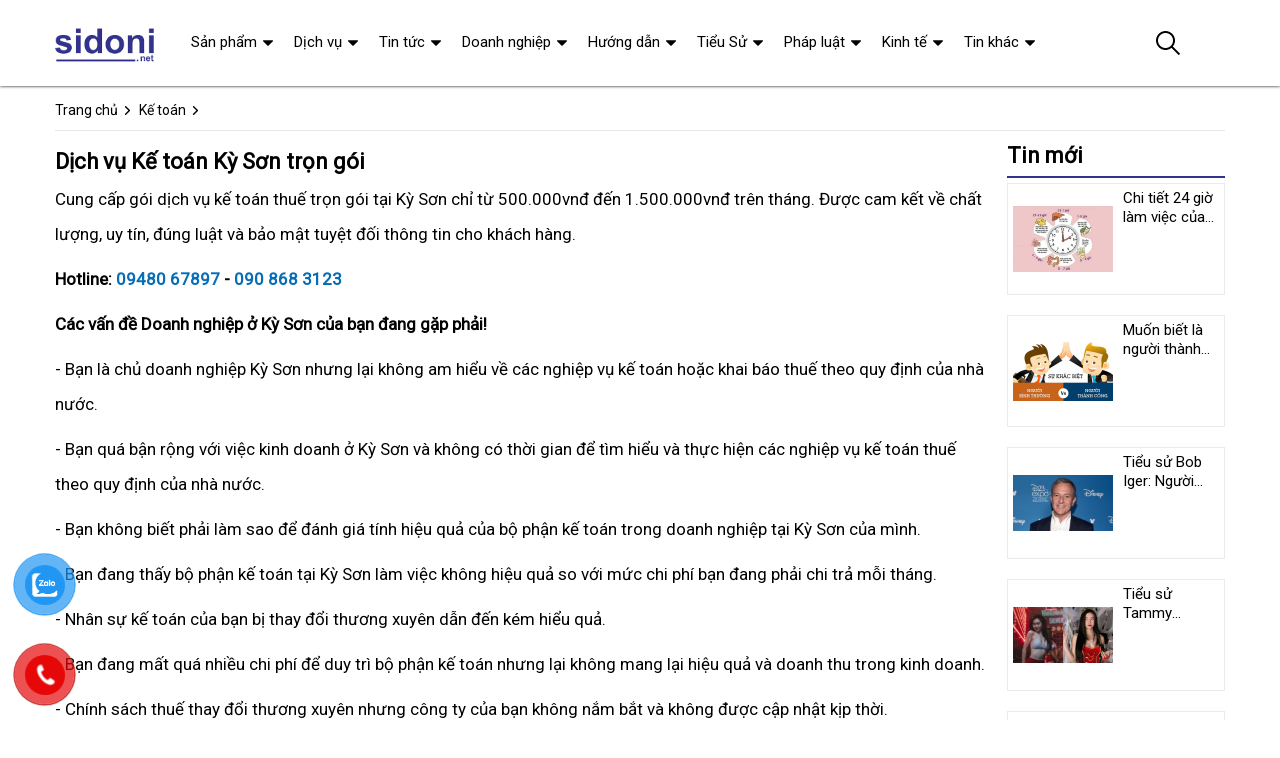

--- FILE ---
content_type: text/html; charset=UTF-8
request_url: https://sidoni.net/ke-toan-ky-son.html
body_size: 46272
content:
<!DOCTYPE html>
<html lang="vi"><head>
	<meta name="robots" content="index,follow" /> 
    <meta charset="utf-8">
	<title>Dịch vụ Kế toán Kỳ Sơn trọn gói</title>
	<meta http-equiv="X-UA-Compatible" content="IE=edge"/>
		<link rel="canonical" href="https://sidoni.net/ke-toan-ky-son.html"/>
	<meta name="viewport" content="width=device-width, initial-scale=1.0">
	<meta http-equiv="x-dns-prefetch-control" content="on">
	<link rel="dns-prefetch" href="https://www.google-analytics.com" />
	<link rel="dns-prefetch" href="https://www.googletagmanager.com"/>
	<link rel='dns-prefetch' href='https://ajax.googleapis.com'>
	<link rel="dns-prefetch" href="https://cdnjs.cloudflare.com"/>
	<link rel="dns-prefetch" href="https://images.dmca.com"/>
	<link rel="dns-prefetch" href="https://fonts.googleapis.com"/>
	
	<link rel="preconnect" href="https://www.google-analytics.com" />
	<link rel="preconnect" href="https://www.googletagmanager.com"/>
	<link rel='preconnect' href='https://ajax.googleapis.com'>
	<link rel="preconnect" href="https://cdnjs.cloudflare.com"/>
	<link rel="preconnect" href="https://images.dmca.com"/>
	<link rel="preconnect" href="https://fonts.googleapis.com"/>

		
		
	<meta name="apple-mobile-web-app-capable" content="yes"/>
	<meta name="apple-mobile-web-app-title" content="Siêu Doanh Nghiệp"/>
	<meta http-equiv="REFRESH" content="900" />
	<meta content="Siêu Doanh Nghiệp" property="og:site_name"/>
	<meta property="og:locale" content="vi_VN" />
	<meta property="og:type" content="website"/>
    <meta property="og:url" content="https://sidoni.net/ke-toan-ky-son.html"/>   
	<meta property="og:title" content="Dịch vụ Kế toán Kỳ Sơn trọn gói" /> 
		<meta property="og:image" content="https://sidoni.net/upload/image/ke-toan-ky-son.jpg" />		<meta content="vi-VN" itemprop="inLanguage"/>
	<meta name="revisit-after" content="days">
	<meta name="twitter:card" content="summary">
	<meta name="twitter:url" content="https://sidoni.net/ke-toan-ky-son.html">
	<meta name="twitter:title" content="Dịch vụ Kế toán Kỳ Sơn trọn gói">
		<meta name="twitter:image" content="https://sidoni.net/upload/image/ke-toan-ky-son.jpg"/>	<meta name="twitter:site" content="Dịch vụ Kế toán Kỳ Sơn trọn gói">
	<meta name="twitter:creator" content="Dịch vụ Kế toán Kỳ Sơn trọn gói">
	<meta name="theme-color" content="#31338d">

	<link rel="shortcut icon" href="https://sidoni.net/upload/hinhanh/logo993n.ico" type="image/x-icon">    
	<link rel="nokia-touch-icon" href="https://sidoni.net/images/57x57.png">
	<link rel="apple-touch-icon-precomposed" sizes="57x57" href="https://sidoni.net/images/57x57.png"/>
	<link rel="apple-touch-icon-precomposed" sizes="72x72" href="https://sidoni.net/images/72x72.png"/>
	<link rel="apple-touch-icon-precomposed" sizes="114x114" href="https://sidoni.net/images/114x114.png"/>
	<link rel="apple-touch-icon-precomposed" sizes="144x144" href="https://sidoni.net/images/144x144.png"/>
	<link rel="apple-touch-icon" sizes="180x180" href="https://sidoni.net/images/180x180.png">

	<link rel="dns-prefetch" href="https://my-test-11.slatic.net" />
	<link rel="stylesheet" type="text/css" href="https://sidoni.net/x1css/base.css?id=8">
	<link rel="stylesheet" type="text/css" href="https://sidoni.net/x1css/style.css?id=2">
	<link rel="stylesheet" type="text/css" href="https://sidoni.net/x1css/module.css">
	<link rel="stylesheet" type="text/css" href="https://sidoni.net/x1css/article-style.css">
	<link rel="preload" href="https://fonts.googleapis.com/css?family=Roboto" as="style" onload="this.onload=null;this.rel='stylesheet'">
	<script src="https://sidoni.net/x1js/jsmain.js" type="text/javascript"></script>
	<style>
		.aajZCb{background:#fdfcd2; padding-left:10px; line-height:30px;margin-top:-9px;}.hotline a b{color:red;}
		.rte #dl_p {display: grid;grid-template-columns: max-content auto;padding: 0 8px;}#dl_p dt, #dl_p dd {border-bottom:1px solid #e7e7e7;padding:5px 8px;}
		.product-box .tag-flash span.hot-flash {display: none;}
	</style>
	<style>#button-contact-vr{position:fixed;bottom:0;z-index:99999}#button-contact-vr .button-contact{position:relative}#button-contact-vr .button-contact .phone-vr{position:relative;visibility:visible;background-color:transparent;width:90px;height:90px;cursor:pointer;z-index:11;-webkit-backface-visibility:hidden;-webkit-transform:translateZ(0);transition:visibility .5s;left:0;bottom:0;display:block}.phone-vr-circle-fill{width:65px;height:65px;top:12px;left:12px;position:absolute;box-shadow:0 0 0 0 #c31d1d;background-color:rgba(230,8,8,.7);border-radius:50%;border:2px solid transparent;-webkit-animation:phone-vr-circle-fill 2.3s infinite ease-in-out;animation:phone-vr-circle-fill 2.3s infinite ease-in-out;transition:all .5s;-webkit-transform-origin:50% 50%;-ms-transform-origin:50% 50%;transform-origin:50% 50%;-webkit-animuiion:zoom 1.3s infinite;animation:zoom 1.3s infinite}.phone-vr-img-circle{background-color:#e60808;width:40px;height:40px;line-height:40px;top:25px;left:25px;position:absolute;border-radius:50%;display:flex;justify-content:center;-webkit-animation:phonering-alo-circle-img-anim 1s infinite ease-in-out;animation:phone-vr-circle-fill 1s infinite ease-in-out}.phone-vr-img-circle a{display:block;line-height:37px}.phone-vr-img-circle img{max-height:25px;max-width:27px;position:absolute;top:50%;left:50%;transform:translate(-50%,-50%);-moz-transform:translate(-50%,-50%);-webkit-transform:translate(-50%,-50%);-o-transform:translate(-50%,-50%)}@-webkit-keyframes phone-vr-circle-fill{0%{-webkit-transform:rotate(0) scale(1) skew(1deg)}10%{-webkit-transform:rotate(-25deg) scale(1) skew(1deg)}20%{-webkit-transform:rotate(25deg) scale(1) skew(1deg)}30%{-webkit-transform:rotate(-25deg) scale(1) skew(1deg)}40%{-webkit-transform:rotate(25deg) scale(1) skew(1deg)}50%{-webkit-transform:rotate(0) scale(1) skew(1deg)}100%{-webkit-transform:rotate(0) scale(1) skew(1deg)}}@-webkit-keyframes zoom{0%{transform:scale(.9)}70%{transform:scale(1);box-shadow:0 0 0 15px transparent}100%{transform:scale(.9);box-shadow:0 0 0 0 transparent}}@keyframes zoom{0%{transform:scale(.9)}70%{transform:scale(1);box-shadow:0 0 0 15px transparent}100%{transform:scale(.9);box-shadow:0 0 0 0 transparent}}
	#zalo-vr .phone-vr-circle-fill{box-shadow:0 0 0 0 #2196f3;background-color:rgba(33,150,243,.7)}
	#zalo-vr .phone-vr-img-circle{background-color:#2196f3}
	#face-vr .phone-vr-circle-fill{box-shadow:0 0 0 0 #0866ff;background-color:rgba(33,150,243,.7)}
	#face-vr .phone-vr-img-circle{background-color:#0866ff}
	#gom-all-in-one #phone-vr{transition:.7s all;-moz-transition:.7s all;-webkit-transition:.7s all}#gom-all-in-one #zalo-vr{transition:1s all;-moz-transition:1s all;-webkit-transition:1s all}</style>	<style>
	.blog-inner .thumbnail-article{min-height:208px;}
	.section_blogs .blog-inner .thumbnail-article{background-position:0}
	#back-to-top:hover,.section_blogs .blog-inner .thumbnail-article .time,.section_blogs .title:before{background:#31338d;}.social a,a:hover,.nav-item:hover em, .aside-item.collection-category .nav-item:hover > a{color:#31338d;}.footer .subscribe_and_socials .social li:hover path{fill:#31338d;}
	.main-header .header-menu ul.level0 ul:not(.mega-level2){width:255px;}
	.noidung p em{text-align:center;}
	.noidung img{width:100%;}
	.noidung h2,.noidung h3,.noidung h4{font-size:19px;font-weight:bold;} .page-article .time_post img{vertical-align:unset}
	.content_ar{line-height:35px;} .aside-item .title_module_arrow{border-bottom:2px #31338d solid}
	@media (max-width: 991px){.menu_mobile .account,.s00_20 .pos_fix_tablehsut{background:#31338d;}.section_blogs .blog-inner .thumbnail-article{background-position:0px;} .blog-inner .thumbnail-article{min-height:234px;}}
	</style>		<script type="application/ld+json">{
		"@context": "https://schema.org/",
		"@type": "CreativeWorkSeries",
		"name": "Dịch vụ Kế toán Kỳ Sơn trọn gói",
		"aggregateRating": {
			"@type": "AggregateRating",
			"ratingValue": "4.9",
			"bestRating": "5",
			"ratingCount": "157"
		}
	}</script>
	


<script async src="https://www.googletagmanager.com/gtag/js?id=UA-177777909-1"></script>
<script>
  window.dataLayer = window.dataLayer || [];
  function gtag(){dataLayer.push(arguments);}
  gtag('js', new Date());

  gtag('config', 'UA-177777909-1');
</script>
<meta property="fb:app_id" content="314098474179399" />
</head><body><div class="backdrop__body-backdrop___1rvky"></div>
	<div class="page-body">
	<div class="hidden-md hidden-lg opacity_menu"></div>
	<div class="opacity_filter"></div>
	<div class="body_opactiy"></div>
	<div class="op_login"></div>
	<style>.product-info,h3.product-name{line-height:19px;}.old-price{display:none;}</style>
<section class="bread-crumb">
	<div class="container">
		<div class="row">
			<div class="col-xs-12 a-left">
				<ul class="breadcrumb">					
					<li class="home">
						<a title="Siêu Doanh Nghiệp" href="https://sidoni.net/"><span>Trang chủ</span></a><span class="mr_lr"></span>
					</li>
					<li>
						<a title="Kế toán" href="https://sidoni.net/ke-toan/"><span>Kế toán</span></a><span class="mr_lr"></span>
					</li>
				</ul>
			</div>
		</div>
	</div>
</section>
<section class="blog_page_section page-article margin-bottom-30">
	<div class="container article-wraper">
		<div class="row row_article">
			<section id="b" class="main_container col-lg-9 col-md-9 col-sm-12 col-xs-12 ">
				<article class="article-main">
<div class="row">
<div class="col-lg-12 col-md-12 col-sm-12 col-xs-12 content_ar">
<h1 class="title">Dịch vụ Kế toán Kỳ Sơn trọn gói</h1>
<div class="hidden-xs">
</div>
<article class="noidung">
<p><span>Cung cấp gói dịch vụ kế toán thuế trọn gói tại Kỳ Sơn chỉ từ 500.000vnđ đến 1.500.000vnđ trên tháng. Được cam kết về chất lượng, uy tín, đúng luật và bảo mật tuyệt đối thông tin cho khách hàng.</span></p>
<p><span><strong>Hotline: <a href="tel://0948067897">09480 67897</a> - <a href="tel://0908683123">090 868 3123</a></strong></span></p>
<p><span><strong>Các vấn đề Doanh nghiệp ở Kỳ Sơn của bạn đang gặp phải!</strong></span></p>
<p><span>- Bạn là chủ doanh nghiệp Kỳ Sơn nhưng lại không am hiểu về các nghiệp vụ kế toán hoặc khai báo thuế theo quy định của nhà nước.</span></p>
<p><span>- Bạn quá bận rộng với việc kinh doanh ở Kỳ Sơn và không có thời gian để tìm hiểu và thực hiện các nghiệp vụ kế toán thuế theo quy định của nhà nước.</span></p>
<p><span>- Bạn không biết phải làm sao để đánh giá tính hiệu quả của bộ phận kế toán trong doanh nghiệp tại Kỳ Sơn của mình.</span></p>
<p><span>- Bạn đang thấy bộ phận kế toán tại Kỳ Sơn làm việc không hiệu quả so với mức chi phí bạn đang phải chi trả mỗi tháng.</span></p>
<p><span>- Nhân sự kế toán của bạn bị thay đổi thương xuyên dẫn đến kém hiểu quả.</span></p>
<p><span>- Bạn đang mất quá nhiều chi phí để duy trì bộ phận kế toán nhưng lại không mang lại hiệu quả và doanh thu trong kinh doanh.</span></p>
<p><span>- Chính sách thuế thay đổi thương xuyên nhưng công ty của bạn không nắm bắt và không được cập nhật kịp thời.</span></p>
<p><span>- Công ty của bạn ở Kỳ Sơn sắp phải quyết toàn thuế nhưng các hồ sơ, chứng từ của bạn còn quá nhiều thiếu sót.</span></p>
<p><span>- Bạn muốn xây dựng một bộ phận kế toán chuyên nghiệp, hiệu quả, phản ánh chính xác, đầy đủ, kịp thời các hoạt động kinh doanh của doanh nghiệp.</span></p>
<p><span>- Bạn muốn xây dựng một hồ sơ thuế đúng theo quy đinh pháp luật, có tính thừa kế và có thuể chuyển giao khi doanh nghiệp của bạn đủ lớn.</span></p>
<p> </p>
<p><span><strong>Chúng tôi có thể hỗ trợ gì cho bạn?</strong></span></p>
<p><span>- Chúng tôi sẽ tư vấn và đánh giá lại tình hình thực tế sổ sách và bộ phận kế toán của bạn.</span></p>
<p><span>- Đưa ra giải pháp phù hợp với ngân sách, quy mô và nhu cầu của doanh nghiệp.</span></p>
<p><span>- Xây dựng quy trình chuẩn cho bộ phận kế toán nôi bộ và kế toán thuế.</span></p>
<p><span>- Xây dự các bộ chứng từ chuẩn theo đúng quy định của nhà nước yêu cầu.</span></p>
<p><span>- Hướng dẫn lưu trữ, sắp xếp, phân loại các chứng từ gốc một cách khoa học, dễ dàng tìm kiếm.</span></p>
<p><span>- Số hóa các hoạt động kế toán bằng phần mềm, tối ưu về mặt chị phí và có thể làm việc online.</span></p>
<p><span>- Hiển thị các báo cáo theo yêu cầu kinh doanh thực tế.</span></p>
<p><span>- Xây dựng và chuyển giao bộ phận kế toán cho doanh nghiệp.</span></p>
<p><span>- Hướng dẫn đào tạo nguồn nhân sự để duy trì hoạt động kế toán theo yêu cầu của doanh nghiệp.</span></p>
<p><span>- Lập các báo cáo tài chính theo yêu cầu cùa Doanh Nghiệp và theo quý, theo năm.</span></p>
<p><span><strong>Các dịch vụ của chúng tôi.</strong></span></p>
<p><span>- Dịch vụ làm báo cáo tài chính theo nhu cầu cho Doanh Nghiệp.</span></p>
<p><span>- Dịch vụ xây dựng, ra soát, đánh giá và dọn dẹp lại toàn bộ sổ sách kế toán cho Doanh Nghiệp.</span></p>
<p><span>- Dịch vụ kế toán thuế.</span></p>
<p><span>- Dịch vụ hoàn thuế.</span></p>
<p><span>- Dịch vụ quyết toán thuế.</span></p>
<p><span>- Dịch vụ chữ ký số.</span></p>
<p><span>- Dịch vụ hóa đơn điện tử.</span></p>
<p><span>- Dịch vụ thành lập và dóng cửa Doanh Nghiệp.</span></p>
<p><span>- Hướng dẫn, đào tạo và xây dựng phòng kế toán cho Doanh Nghiệp.</span></p>
<p><span><strong>Tại sao bạn nên chọn chúng tôi.</strong></span></p>
<p><span>- Chúng tôi là đơn vị nhiều năm kinh nghiệm trong lĩnh vực tài chính kế toán.</span></p>
<p><span>- Đang hợp tác các dự án lớn với các chuỗi lớn hàng đầu hiện nay.</span></p>
<p><span>- Chúng tôi nhận tư vấn Online và tận nơi hoàn toàn miễn phí.</span></p>
<p><span>- Chúng tôi cam kết và chịu trách nhiệm ràng buộc với các sản phẩm mà chúng tôi cung cấp cho doanh nghiệp.</span></p>
<p><span>- Chúng tôi đồng hành và cùng doanh nghiệp xử lý các vấn đề phát sinh trước, trong và sau khi hợp tác.</span></p>
<p><span>- Chúng tối chuyển giao các sản phẩm cho doanh nghiệp khi doanh nghiệp có yêu cầu và đủ quy mô.</span></p>
<p><span>- Chúng tôi đưa ra các giải pháp theo nhu cầu thực tế của doanh nghiệp, báo giá hợp lý và trọn gói không phát sinh.</span></p>
<p><span><strong>Liên hệ chung tôi theo:</strong></span></p>
<p><span><strong>Hotline: <a href="tel://0948067897">09480 67897</a> - <a href="tel://0908683123">090 868 3123</a></strong></span></p>
<p><span><strong>Email: <a href="/cdn-cgi/l/email-protection" class="__cf_email__" data-cfemail="0b78626f64656225656e7f4b6c666a626725686466">[email&#160;protected]</a></strong></span></p><div class="clear"></div>
<div class="clear"></div>
</article>
<form method="post" action="" name="modacajoomForm1" id="modacajoomForm1">
<textarea maxlength="1000" required="required" aria-required="true" name="tieude" placeholder="Content..." id="txtEditor"></textarea>
<div class="clear"></div>
<input maxlength="15" class="large-4 margin-right-5" required="required" aria-required="true" name="phone" type="text" value="" size="30" aria-required="true" placeholder="Phone" oninput="this.value = this.value.replace(/[^0-9.]/g, '').replace(/(\..*)\./g, '$1');">
<input maxlength="50" class="large-4 margin-right-5" required="required" aria-required="true" id="author" name="hoten" type="text" value="" size="30" aria-required="true" placeholder="Name">
<input name="submit" type="submit" id="submit" class="submit" value="Submit">
<input type="hidden" value="2" name="hdnSubmit" id="hdnSubmit"/>
<input type="hidden" name="phanloai" id="phanloai" value="0" />
<input type="hidden" name="idxacdinh" id="idxacdinh" value="0" />
<input type="hidden" value="/ke-toan-ky-son.html" name="congdungta" id="congdungta"/>
</form>
 
	<div class="infocomment">
		<div class="woocommerce-product-rating">
				<div>
		<div class="comment_ask">
		<i class="iconcom-user">n</i><strong><span>Ngọc Ngân</span></strong>
		<div class="infocom_ask">Giá rẻ, sản phẩm chất lượng, mình rất thích! </div>
		<div class="relate_infocom" data-cl="0"><span class="reply">Reply </span><b class="dot">●</b> <span class="numlike"> <i class="iconcom-like"></i> <span class="like"> Like</span> </span></div>
		</div>
		<div class="comment_reply"><i class="arrow_box"></i><div class="comment_ask"><div class="avt-qtv"><i class="iconcom-avactv"></i></div><strong>Cẩm Tú</strong><b class="qtv">Admin</b>
		<div class="infocom_ask">
		<div class="conticon">
		<div class="cmtcontent"><p>Dạ, cảm ơn Chị đã phải hồi, hệ thống luôn lựa chọn những sản phẩm tốt nhất để giúp khách hàng mua được hàng tốt.</p></div>
		</div></div><div class="clr">
		</div></div>
		</div>
		</div>
				<div>
		<div class="comment_ask">
		<i class="iconcom-user">t</i><strong><span>Thanh Hải</span></strong>
		<div class="infocom_ask">Có ship hàng toàn quốc không nhỉ? </div>
		<div class="relate_infocom" data-cl="0"><span class="reply">Reply </span><b class="dot">●</b> <span class="numlike"> <i class="iconcom-like"></i> <span class="like"> Like</span> </span></div>
		</div>
		<div class="comment_reply"><i class="arrow_box"></i><div class="comment_ask"><div class="avt-qtv"><i class="iconcom-avactv"></i></div><strong>Cẩm Tú</strong><b class="qtv">Admin</b>
		<div class="infocom_ask">
		<div class="conticon">
		<div class="cmtcontent"><p>Có nhé, Anh yên tâm đặt hàng online ạ, nhận được hàng mới thanh toán tiền. Ngoài ra được đổi/trả hàng miễn phí trong 7 - 15 ngày</p></div>
		</div></div><div class="clr">
		</div></div>
		</div>
		</div>
				<div>
		<div class="comment_ask">
		<i class="iconcom-user">t</i><strong><span>Trâm Anh</span></strong>
		<div class="infocom_ask">Chất lượng tốt, sẽ giới thiệu cho bạn bè. </div>
		<div class="relate_infocom" data-cl="0"><span class="reply">Reply </span><b class="dot">●</b> <span class="numlike"> <i class="iconcom-like"></i> <span class="like"> Like</span> </span></div>
		</div>
		<div class="comment_reply"><i class="arrow_box"></i><div class="comment_ask"><div class="avt-qtv"><i class="iconcom-avactv"></i></div><strong>Cẩm Tú</strong><b class="qtv">Admin</b>
		<div class="infocom_ask">
		<div class="conticon">
		<div class="cmtcontent"><p>Thanks Chị, website bên em luôn cập nhật những sản phẩm bán chạy nhất đề xuất cho người mua nên rất uy tín.</p></div>
		</div></div><div class="clr">
		</div></div>
		</div>
		</div>
				<div>
		<div class="comment_ask">
		<i class="iconcom-user">m</i><strong><span>Mỹ Duyên</span></strong>
		<div class="infocom_ask">Tuyệt vời, mới đặt hàng hôm qua mà hôm nay đã nhận được hàng. </div>
		<div class="relate_infocom" data-cl="0"><span class="reply">Reply </span><b class="dot">●</b> <span class="numlike"> <i class="iconcom-like"></i> <span class="like"> Like</span> </span></div>
		</div>
		<div class="comment_reply"><i class="arrow_box"></i><div class="comment_ask"><div class="avt-qtv"><i class="iconcom-avactv"></i></div><strong>Cẩm Tú</strong><b class="qtv">Admin</b>
		<div class="infocom_ask">
		<div class="conticon">
		<div class="cmtcontent"><p>Dạ, tùy vào từng khu vực xa hay gần, nhưng thường không quá 2 ngày là nhận được hàng</p></div>
		</div></div><div class="clr">
		</div></div>
		</div>
		</div>
				<div>
		<div class="comment_ask">
		<i class="iconcom-user">p</i><strong><span>Phương Linh</span></strong>
		<div class="infocom_ask">Sản phẩm đẹp, con mình rất thích! </div>
		<div class="relate_infocom" data-cl="0"><span class="reply">Reply </span><b class="dot">●</b> <span class="numlike"> <i class="iconcom-like"></i> <span class="like"> Like</span> </span></div>
		</div>
		<div class="comment_reply"><i class="arrow_box"></i><div class="comment_ask"><div class="avt-qtv"><i class="iconcom-avactv"></i></div><strong>Cẩm Tú</strong><b class="qtv">Admin</b>
		<div class="infocom_ask">
		<div class="conticon">
		<div class="cmtcontent"><p>Cảm ơn bạn, đừng quên thường xuyên ghé thăm website để xem những sản phẩm mới nhất nhé.</p></div>
		</div></div><div class="clr">
		</div></div>
		</div>
		</div>
				</div>
	</div>
</div>
						
					</div>				
				</article>
			</section>
			<aside id="a" class="sidebar col-lg-3 col-md-3 col-sm-12 col-xs-12 hidden-xs">
<div class="aside-item product-hot">
	<h2 class="title_module_arrow margin-top-0">Tin mới</h2>
	<div class="list">
<div class="product-box-mini">
	<div class="product-thumbnail">
		<a class="image_thumb" href="https://sidoni.net/chi-tiet-24-gio-lam-viec-cua-cac-co-quan-trong-co-the-con-nguoi-s12386.html" title="Chi tiết 24 giờ làm việc của các cơ quan trong cơ thể con người">
			<img src="https://sidoni.net/upload/baiquet/thumb/12386.jpg" data-lazyload="https://sidoni.net/upload/baiquet/thumb/12386.jpg" alt="Chi tiết 24 giờ làm việc của các cơ quan trong cơ thể con người">
		</a>
	</div>
	<div class="product-info product-bottom">
		<h3 class="product-name"><a href="https://sidoni.net/chi-tiet-24-gio-lam-viec-cua-cac-co-quan-trong-co-the-con-nguoi-s12386.html" title="Chi tiết 24 giờ làm việc của các cơ quan trong cơ thể con người">Chi tiết 24 giờ làm việc của các cơ quan trong cơ thể con người</a></h3>
	</div>
</div>
<div class="product-box-mini">
	<div class="product-thumbnail">
		<a class="image_thumb" href="https://sidoni.net/muon-biet-la-nguoi-thanh-cong-hay-ke-that-bai-xem-ngay-9-dieu-nay-s1301.html" title="Muốn biết là người thành công hay kẻ thất bại xem ngay 9 điều này!">
			<img src="https://sidoni.net/upload/baiquet/thumb/1301.jpg" data-lazyload="https://sidoni.net/upload/baiquet/thumb/1301.jpg" alt="Muốn biết là người thành công hay kẻ thất bại xem ngay 9 điều này!">
		</a>
	</div>
	<div class="product-info product-bottom">
		<h3 class="product-name"><a href="https://sidoni.net/muon-biet-la-nguoi-thanh-cong-hay-ke-that-bai-xem-ngay-9-dieu-nay-s1301.html" title="Muốn biết là người thành công hay kẻ thất bại xem ngay 9 điều này!">Muốn biết là người thành công hay kẻ thất bại xem ngay 9 điều này!</a></h3>
	</div>
</div>
<div class="product-box-mini">
	<div class="product-thumbnail">
		<a class="image_thumb" href="https://sidoni.net/tieu-su-bob-iger-nguoi-dua-walt-disney-len-tam-cao-moi-s19019.html" title="Tiểu sử Bob Iger: Người dưa Walt Disney lên tầm cao mới">
			<img src="https://sidoni.net/upload/baiquet/thumb/tieu-su-bob-iger-nguoi-dua-walt-disney-len-tam-cao-moi.jpg" data-lazyload="https://sidoni.net/upload/baiquet/thumb/tieu-su-bob-iger-nguoi-dua-walt-disney-len-tam-cao-moi.jpg" alt="Tiểu sử Bob Iger: Người dưa Walt Disney lên tầm cao mới">
		</a>
	</div>
	<div class="product-info product-bottom">
		<h3 class="product-name"><a href="https://sidoni.net/tieu-su-bob-iger-nguoi-dua-walt-disney-len-tam-cao-moi-s19019.html" title="Tiểu sử Bob Iger: Người dưa Walt Disney lên tầm cao mới">Tiểu sử Bob Iger: Người dưa Walt Disney lên tầm cao mới</a></h3>
	</div>
</div>
<div class="product-box-mini">
	<div class="product-thumbnail">
		<a class="image_thumb" href="https://sidoni.net/tieu-su-tammy-nguyen-thu-nu-dancer-xinh-dep-s18006.html" title="Tiểu sử Tammy Nguyễn Thu – Nữ dancer xinh đẹp">
			<img src="https://sidoni.net/upload/baiquet/thumb/tieu-su-tammy-nguyen-thu-nu-dancer-xinh-dep.jpg" data-lazyload="https://sidoni.net/upload/baiquet/thumb/tieu-su-tammy-nguyen-thu-nu-dancer-xinh-dep.jpg" alt="Tiểu sử Tammy Nguyễn Thu – Nữ dancer xinh đẹp">
		</a>
	</div>
	<div class="product-info product-bottom">
		<h3 class="product-name"><a href="https://sidoni.net/tieu-su-tammy-nguyen-thu-nu-dancer-xinh-dep-s18006.html" title="Tiểu sử Tammy Nguyễn Thu – Nữ dancer xinh đẹp">Tiểu sử Tammy Nguyễn Thu – Nữ dancer xinh đẹp</a></h3>
	</div>
</div>
<div class="product-box-mini">
	<div class="product-thumbnail">
		<a class="image_thumb" href="https://sidoni.net/ngay-1806-dai-ly-uy-quyen-hoa-ha-chinh-thuc-khai-truong-tai-h-tan-ky-s15315.html" title="Ngày 18/06, đại lý ủy quyền Hóa Hà chính thức khai trương tại H. Tân Kỳ">
			<img src="https://sidoni.net/upload/baiquet/thumb/ngay-1806-dai-ly-uy-quyen-hoa-ha-chinh-thuc-khai-truong-tai-h-tan-ky8371.jpg" data-lazyload="https://sidoni.net/upload/baiquet/thumb/ngay-1806-dai-ly-uy-quyen-hoa-ha-chinh-thuc-khai-truong-tai-h-tan-ky8371.jpg" alt="Ngày 18/06, đại lý ủy quyền Hóa Hà chính thức khai trương tại H. Tân Kỳ">
		</a>
	</div>
	<div class="product-info product-bottom">
		<h3 class="product-name"><a href="https://sidoni.net/ngay-1806-dai-ly-uy-quyen-hoa-ha-chinh-thuc-khai-truong-tai-h-tan-ky-s15315.html" title="Ngày 18/06, đại lý ủy quyền Hóa Hà chính thức khai trương tại H. Tân Kỳ">Ngày 18/06, đại lý ủy quyền Hóa Hà chính thức khai trương tại H. Tân Kỳ</a></h3>
	</div>
</div>
<div class="product-box-mini">
	<div class="product-thumbnail">
		<a class="image_thumb" href="https://sidoni.net/fidel-castro-nha-cach-mang-vi-dai-cuba-s16563.html" title="Fidel Castro - Nhà cách mạng vĩ đại Cuba">
			<img src="https://sidoni.net/upload/baiquet/thumb/fidel-castro-nha-cach-mang-vi-dai-cuba.jpg" data-lazyload="https://sidoni.net/upload/baiquet/thumb/fidel-castro-nha-cach-mang-vi-dai-cuba.jpg" alt="Fidel Castro - Nhà cách mạng vĩ đại Cuba">
		</a>
	</div>
	<div class="product-info product-bottom">
		<h3 class="product-name"><a href="https://sidoni.net/fidel-castro-nha-cach-mang-vi-dai-cuba-s16563.html" title="Fidel Castro - Nhà cách mạng vĩ đại Cuba">Fidel Castro - Nhà cách mạng vĩ đại Cuba</a></h3>
	</div>
</div>
	</div>
</div>



 
</aside>		</div>
	</div>
</section>	

<div class="tag hidden">
Tag:</div>
<script data-cfasync="false" src="/cdn-cgi/scripts/5c5dd728/cloudflare-static/email-decode.min.js"></script><script type="application/ld+json">
            {
            "@context": "http://schema.org",
            "@type": "BreadcrumbList",
            "itemListElement": [
                {
                    "@type": "ListItem",
                    "position": 1,
                    "item": {
                    "@id": "https://sidoni.net/",
                    "name": "Siêu Doanh Nghiệp"
                }},
                {
                    "@type": "ListItem",
                    "position": 2,
                    "item": {
                    "@id": "https://sidoni.net/ke-toan/",
                    "name": "Kế toán"
                }}
        
            ]}
</script>
<script>
let refer = 'lke-toan-ky-son';
function setCookie(cName, cValue, expDays) {
        let date = new Date();
        date.setTime(date.getTime() + (expDays * 24 * 60 * 60 * 1000));
        const expires = "expires=" + date.toUTCString();
        document.cookie = cName + "=" + cValue + "; " + expires + "; path=/";
}
setCookie('refer', refer, 30);
</script>
	<div class="s00_20">
<header class="main-header ">
	<div class="menu_cong_s00_20 container">
		<div class="menu-bar button-menu hidden-md hidden-lg">
			<a href="javascript:;">
				<svg height="30px" viewBox="0 -53 384 384" xmlns="http://www.w3.org/2000/svg"><path d="m368 154.667969h-352c-8.832031 0-16-7.167969-16-16s7.167969-16 16-16h352c8.832031 0 16 7.167969 16 16s-7.167969 16-16 16zm0 0"/><path d="m368 32h-352c-8.832031 0-16-7.167969-16-16s7.167969-16 16-16h352c8.832031 0 16 7.167969 16 16s-7.167969 16-16 16zm0 0"/><path d="m368 277.332031h-352c-8.832031 0-16-7.167969-16-16s7.167969-16 16-16h352c8.832031 0 16 7.167969 16 16s-7.167969 16-16 16zm0 0"/></svg>
			</a>
		</div>
					<a href="https://sidoni.net/" class="logo " title="Siêu Doanh Nghiệp">
				<img src="https://sidoni.net/upload/hinhanh/logo7051.png" alt="Siêu Doanh Nghiệp"/>
			</a>
						
		<div class="header-menu">
			<ul class="level0 hidden-sm hidden-xs">
												
								<li class="nav-item has-child has-mega">
				<span class="arrow_nav nav-link">Sản phẩm</span>
				<ul class="mega-level1">
									<li class="level1 parent item">
						<a href="https://sidoni.net/xe-dap-dien/?sort=3" title="Xe đạp điện">Xe đạp điện</a>
												<ul class="mega-level2">
													<li class="level2"> <a href="https://sidoni.net/xe-dap-dien-ev/?sort=3" title="Xe đạp điện EV">Xe đạp điện EV</a> </li>
													<li class="level2"> <a href="https://sidoni.net/xe-dap-dien-michi/?sort=3" title="Xe đạp điện Michi">Xe đạp điện Michi</a> </li>
													<li class="level2"> <a href="https://sidoni.net/xe-dap-dien-vnbike/?sort=3" title="Xe đạp điện Vnbike">Xe đạp điện Vnbike</a> </li>
													<li class="level2"> <a href="https://sidoni.net/xe-dap-dien-smart/?sort=3" title="Xe đạp điện Smart">Xe đạp điện Smart</a> </li>
													<li class="level2"> <a href="https://sidoni.net/xe-dap-dien-dkbike/?sort=3" title="Xe đạp điện Dkbike">Xe đạp điện Dkbike</a> </li>
													<li class="level2"> <a href="https://sidoni.net/xe-dap-dien-jvc/?sort=3" title="Xe đạp điện JVC">Xe đạp điện JVC</a> </li>
													<li class="level2"> <a href="https://sidoni.net/xe-dap-dien-yadea/?sort=3" title="Xe đạp điện Yadea">Xe đạp điện Yadea</a> </li>
													<li class="level2"> <a href="https://sidoni.net/xe-dap-dien-kaiser/?sort=3" title="Xe đạp điện Kaiser">Xe đạp điện Kaiser</a> </li>
													<li class="level2"> <a href="https://sidoni.net/xe-dap-dien-ava/?sort=3" title="Xe đạp điện AVA">Xe đạp điện AVA</a> </li>
													<li class="level2"> <a href="https://sidoni.net/xe-dap-dien-osakar/?sort=3" title="Xe đạp điện Osakar">Xe đạp điện Osakar</a> </li>
													<li class="level2"> <a href="https://sidoni.net/xe-dap-dien-sonsu/?sort=3" title="Xe đạp điện Sonsu">Xe đạp điện Sonsu</a> </li>
													<li class="level2"> <a href="https://sidoni.net/xe-dap-dien-gia-re/?sort=3" title="Xe đạp điện giá rẻ">Xe đạp điện giá rẻ</a> </li>
													<li class="level2"> <a href="https://sidoni.net/xe-dap-dien-pega/?sort=3" title="Xe đạp điện Pega">Xe đạp điện Pega</a> </li>
													<li class="level2"> <a href="https://sidoni.net/xe-dap-dien-akawa/?sort=3" title="Xe đạp điện Akawa">Xe đạp điện Akawa</a> </li>
													<li class="level2"> <a href="https://sidoni.net/xe-dap-dien-espero/?sort=3" title="Xe đạp điện Espero">Xe đạp điện Espero</a> </li>
													<li class="level2"> <a href="https://sidoni.net/xe-dap-dien-keren/?sort=3" title="Xe đạp điện Keren">Xe đạp điện Keren</a> </li>
													<li class="level2"> <a href="https://sidoni.net/xe-dap-dien-lixi/?sort=3" title="Xe đạp điện Lixi">Xe đạp điện Lixi</a> </li>
													<li class="level2"> <a href="https://sidoni.net/xe-dap-dien-nhap-khau/?sort=3" title="Xe đạp điện nhập khẩu">Xe đạp điện nhập khẩu</a> </li>
													<li class="level2"> <a href="https://sidoni.net/xe-dap-dien-anbico/?sort=3" title="Xe đạp điện Anbico">Xe đạp điện Anbico</a> </li>
													<li class="level2"> <a href="https://sidoni.net/xe-dap-dien-aima/?sort=3" title="Xe đạp điện Aima">Xe đạp điện Aima</a> </li>
													<li class="level2"> <a href="https://sidoni.net/xe-dap-dien-kazuki/?sort=3" title="Xe đạp điện Kazuki">Xe đạp điện Kazuki</a> </li>
													<li class="level2"> <a href="https://sidoni.net/xe-dap-dien-tailg/?sort=3" title="Xe đạp điện TAILG">Xe đạp điện TAILG</a> </li>
													<li class="level2"> <a href="https://sidoni.net/xe-dap-dien-yaka/?sort=3" title="Xe đạp điện Yaka">Xe đạp điện Yaka</a> </li>
													<li class="level2"> <a href="https://sidoni.net/xe-dap-dien-draca/?sort=3" title="Xe đạp điện Draca">Xe đạp điện Draca</a> </li>
													<li class="level2"> <a href="https://sidoni.net/xe-dap-dien-dibao/?sort=3" title="Xe đạp điện Dibao">Xe đạp điện Dibao</a> </li>
													<li class="level2"> <a href="https://sidoni.net/xe-dap-tro-luc-dien/?sort=3" title="Xe đạp trợ lực điện">Xe đạp trợ lực điện</a> </li>
													<li class="level2"> <a href="https://sidoni.net/xe-dap-dien-hitasa/?sort=3" title="Xe đạp điện Hitasa">Xe đạp điện Hitasa</a> </li>
													<li class="level2"> <a href="https://sidoni.net/xe-dap-dien-cho-hang/?sort=3" title="Xe đạp điện chở hàng">Xe đạp điện chở hàng</a> </li>
													<li class="level2"> <a href="https://sidoni.net/xe-dap-dien-gap/?sort=3" title="Xe đạp điện Gấp">Xe đạp điện Gấp</a> </li>
													<li class="level2"> <a href="https://sidoni.net/xe-dap-dien-honda/?sort=3" title="Xe đạp điện honda">Xe đạp điện honda</a> </li>
													<li class="level2"> <a href="https://sidoni.net/xe-dap-dien-tro-luc-phoenix/?sort=3" title="Xe đạp điện trợ lực Phoenix">Xe đạp điện trợ lực Phoenix</a> </li>
													<li class="level2"> <a href="https://sidoni.net/xe-dap-dien-tro-luc-shengmilo/?sort=3" title="Xe đạp điện trợ lực Shengmilo">Xe đạp điện trợ lực Shengmilo</a> </li>
													<li class="level2"> <a href="https://sidoni.net/xe-dap-dien-takashi/?sort=3" title="Xe đạp điện Takashi">Xe đạp điện Takashi</a> </li>
													<li class="level2"> <a href="https://sidoni.net/xe-dap-dien-vinfast/?sort=3" title="Xe đạp điện Vinfast">Xe đạp điện Vinfast</a> </li>
													<li class="level2"> <a href="https://sidoni.net/xe-dap-dien-move/?sort=3" title="Xe đạp điện Move">Xe đạp điện Move</a> </li>
													<li class="level2"> <a href="https://sidoni.net/xe-dap-tro-luc-dien-wiibike/?sort=3" title="Xe đạp trợ lực điện WiiBike">Xe đạp trợ lực điện WiiBike</a> </li>
												</ul>
											</li>
									<li class="level1 parent item">
						<a href="https://sidoni.net/xe-may-dien/?sort=3" title="Xe máy điện">Xe máy điện</a>
												<ul class="mega-level2">
													<li class="level2"> <a href="https://sidoni.net/xe-may-dien-michi/?sort=3" title="Xe máy điện Michi">Xe máy điện Michi</a> </li>
													<li class="level2"> <a href="https://sidoni.net/xe-may-dien-osakar/?sort=3" title="Xe máy điện Osakar">Xe máy điện Osakar</a> </li>
													<li class="level2"> <a href="https://sidoni.net/xe-may-dien-yadea/?sort=3" title="Xe máy điện Yadea">Xe máy điện Yadea</a> </li>
													<li class="level2"> <a href="https://sidoni.net/xe-may-dien-dkbike/?sort=3" title="Xe máy điện Dkbike">Xe máy điện Dkbike</a> </li>
													<li class="level2"> <a href="https://sidoni.net/xe-may-dien-jvc/?sort=3" title="Xe máy điện JVC">Xe máy điện JVC</a> </li>
													<li class="level2"> <a href="https://sidoni.net/xe-may-dien-vinfast/?sort=3" title="Xe máy điện Vinfast">Xe máy điện Vinfast</a> </li>
													<li class="level2"> <a href="https://sidoni.net/xe-may-dien-kaiser/?sort=3" title="Xe máy điện Kaiser">Xe máy điện Kaiser</a> </li>
													<li class="level2"> <a href="https://sidoni.net/xe-may-dien-espero/?sort=3" title="Xe máy điện Espero">Xe máy điện Espero</a> </li>
													<li class="level2"> <a href="https://sidoni.net/xe-may-dien-aimia/?sort=3" title="Xe máy điện Aimia">Xe máy điện Aimia</a> </li>
													<li class="level2"> <a href="https://sidoni.net/xe-may-dien-ava/?sort=3" title="Xe máy điện AVA">Xe máy điện AVA</a> </li>
													<li class="level2"> <a href="https://sidoni.net/xe-may-dien-thceo/?sort=3" title="Xe máy điện THCEO">Xe máy điện THCEO</a> </li>
													<li class="level2"> <a href="https://sidoni.net/xe-may-dien-pega/?sort=3" title="Xe máy điện Pega">Xe máy điện Pega</a> </li>
													<li class="level2"> <a href="https://sidoni.net/xe-may-dien-selex/?sort=3" title="Xe máy điện Selex">Xe máy điện Selex</a> </li>
													<li class="level2"> <a href="https://sidoni.net/xe-may-dien-datbike/?sort=3" title="Xe máy điện Datbike">Xe máy điện Datbike</a> </li>
													<li class="level2"> <a href="https://sidoni.net/xe-may-dien-victoria/?sort=3" title="Xe máy điện Victoria">Xe máy điện Victoria</a> </li>
													<li class="level2"> <a href="https://sidoni.net/xe-may-dien-anbico/?sort=3" title="Xe máy điện Anbico">Xe máy điện Anbico</a> </li>
													<li class="level2"> <a href="https://sidoni.net/xe-may-dien-aima/?sort=3" title="Xe máy điện Aima">Xe máy điện Aima</a> </li>
													<li class="level2"> <a href="https://sidoni.net/xe-may-dien-th-ceo/?sort=3" title="Xe máy điện TH CEO">Xe máy điện TH CEO</a> </li>
													<li class="level2"> <a href="https://sidoni.net/xe-may-dien-kazuki/?sort=3" title="Xe máy điện Kazuki">Xe máy điện Kazuki</a> </li>
													<li class="level2"> <a href="https://sidoni.net/xe-may-dien-honda/?sort=3" title="Xe máy điện Honda">Xe máy điện Honda</a> </li>
													<li class="level2"> <a href="https://sidoni.net/xe-may-dien-tailg/?sort=3" title="Xe máy điện TAILG">Xe máy điện TAILG</a> </li>
													<li class="level2"> <a href="https://sidoni.net/xe-may-dien-yaka/?sort=3" title="Xe máy điện Yaka">Xe máy điện Yaka</a> </li>
													<li class="level2"> <a href="https://sidoni.net/xe-may-dien-dibao/?sort=3" title="Xe máy điện Dibao">Xe máy điện Dibao</a> </li>
													<li class="level2"> <a href="https://sidoni.net/xe-may-dien-before-all/?sort=3" title="Xe máy điện Before All">Xe máy điện Before All</a> </li>
													<li class="level2"> <a href="https://sidoni.net/xe-may-dien-cho-hang/?sort=3" title="Xe máy điện chở hàng">Xe máy điện chở hàng</a> </li>
													<li class="level2"> <a href="https://sidoni.net/cao-cao-dien/?sort=3" title="Cào cào điện">Cào cào điện</a> </li>
													<li class="level2"> <a href="https://sidoni.net/xe-may-dien-takashi/?sort=3" title="Xe máy điện Takashi">Xe máy điện Takashi</a> </li>
													<li class="level2"> <a href="https://sidoni.net/xe-may-dien-move/?sort=3" title="Xe máy điện Move">Xe máy điện Move</a> </li>
												</ul>
											</li>
									<li class="level1 parent item">
						<a href="https://sidoni.net/o-to-dien/?sort=3" title="Ô tô điện">Ô tô điện</a>
												<ul class="mega-level2">
													<li class="level2"> <a href="https://sidoni.net/o-to-dien-sanyo/?sort=3" title="Ô tô diện Sanyo">Ô tô diện Sanyo</a> </li>
													<li class="level2"> <a href="https://sidoni.net/o-to-dien-club-car/?sort=3" title="Ô tô điện Club Car">Ô tô điện Club Car</a> </li>
													<li class="level2"> <a href="https://sidoni.net/o-to-dien-yamaha/?sort=3" title="Ô tô điện Yamaha">Ô tô điện Yamaha</a> </li>
													<li class="level2"> <a href="https://sidoni.net/o-to-dien-hitachi/?sort=3" title="Ô tô điện Hitachi">Ô tô điện Hitachi</a> </li>
													<li class="level2"> <a href="https://sidoni.net/o-to-dien-lv-tong/?sort=3" title="Ô tô điện LV TONG">Ô tô điện LV TONG</a> </li>
													<li class="level2"> <a href="https://sidoni.net/o-to-dien-wuling/?sort=3" title="Ô tô điện Wuling">Ô tô điện Wuling</a> </li>
													<li class="level2"> <a href="https://sidoni.net/o-to-dien-thai-hung/?sort=3" title="Ô tô điện Thái Hưng">Ô tô điện Thái Hưng</a> </li>
													<li class="level2"> <a href="https://sidoni.net/o-to-dien-vinfast/?sort=3" title="Ô tô điện Vinfast">Ô tô điện Vinfast</a> </li>
													<li class="level2"> <a href="https://sidoni.net/o-to-dien-du-lich/?sort=3" title="Ô tô điện du lịch">Ô tô điện du lịch</a> </li>
													<li class="level2"> <a href="https://sidoni.net/o-to-dien-byd/?sort=3" title="Ô tô điện BYD">Ô tô điện BYD</a> </li>
													<li class="level2"> <a href="https://sidoni.net/xe-dien-4-banh/?sort=3" title="Xe điện 4 bánh">Xe điện 4 bánh</a> </li>
													<li class="level2"> <a href="https://sidoni.net/o-to-dien-lap-rap/?sort=3" title="Ô tô điện Lắp ráp">Ô tô điện lắp ráp</a> </li>
													<li class="level2"> <a href="https://sidoni.net/o-to-dien-hdk/?sort=3" title="Ô tô điện HDK">Ô tô điện HDK</a> </li>
													<li class="level2"> <a href="https://sidoni.net/o-to-dien-bestune/?sort=3" title="Ô tô điện Bestune">Ô tô điện Bestune</a> </li>
													<li class="level2"> <a href="https://sidoni.net/o-to-dien-tung-lam/?sort=3" title="Ô tô điện Tùng Lâm">Ô tô điện Tùng Lâm</a> </li>
												</ul>
											</li>
									<li class="level1 parent item">
						<a href="https://sidoni.net/xe-3-banh-dien/?sort=3" title="Xe 3 bánh điện">Xe 3 bánh điện</a>
												<ul class="mega-level2">
													<li class="level2"> <a href="https://sidoni.net/xe-3-banh-dien-smart/?sort=3" title="Xe 3 bánh điện Smart">Xe 3 bánh điện Smart</a> </li>
													<li class="level2"> <a href="https://sidoni.net/xe-3-banh-dien-fmt/?sort=3" title="Xe 3 bánh điện FMT">Xe 3 bánh điện FMT</a> </li>
													<li class="level2"> <a href="https://sidoni.net/xe-3-banh-cho-nguoi-khuyet-tat-va-lon-tuoi/?sort=3" title="Xe 3 bánh cho người khuyết tật và lớn tuổi">Xe 3 bánh cho người khuyết tật và lớn tuổi</a> </li>
													<li class="level2"> <a href="https://sidoni.net/xe-3-banh-dien-lixi/?sort=3" title="Xe 3 bánh điện Lixi">Xe 3 bánh điện Lixi</a> </li>
													<li class="level2"> <a href="https://sidoni.net/xe-3-banh-dien-victory/?sort=3" title="Xe 3 bánh điện Victory">Xe 3 bánh điện Victory</a> </li>
													<li class="level2"> <a href="https://sidoni.net/xe-3-banh-cho-hang/?sort=3" title="Xe 3 bánh chở hàng">Xe 3 bánh chở hàng</a> </li>
													<li class="level2"> <a href="https://sidoni.net/xe-rua-dien/?sort=3" title="Xe rùa điện">Xe rùa điện</a> </li>
													<li class="level2"> <a href="https://sidoni.net/xe-3-banh-dien-vnbike/?sort=3" title="Xe 3 bánh điện Vnbike">Xe 3 bánh điện Vnbike</a> </li>
													<li class="level2"> <a href="https://sidoni.net/xe-lan-dien/?sort=3" title="Xe lăn điện">Xe lăn điện</a> </li>
													<li class="level2"> <a href="https://sidoni.net/xe-3-banh-2-hang-ghe/?sort=3" title="Xe 3 bánh 2 hàng ghế">Xe 3 bánh 2 hàng ghế</a> </li>
													<li class="level2"> <a href="https://sidoni.net/xe-lac-tay/?sort=3" title="Xe lắc tay">Xe lắc tay</a> </li>
													<li class="level2"> <a href="https://sidoni.net/xe-xich-lo-dien/?sort=3" title="Xe xích lô điện">Xe xích lô điện</a> </li>
												</ul>
											</li>
									<li class="level1 parent item">
						<a href="https://sidoni.net/xe-dien-chuyen-dung/?sort=3" title="Xe điện chuyên dụng">Xe điện chuyên dụng</a>
												<ul class="mega-level2">
													<li class="level2"> <a href="https://sidoni.net/xe-dien-chuyen-dung-smart/?sort=3" title="Xe điện chuyên dụng Smart">Xe điện chuyên dụng Smart</a> </li>
													<li class="level2"> <a href="https://sidoni.net/xe-day-dien/?sort=3" title="Xe đẩy điện">Xe đẩy điện</a> </li>
													<li class="level2"> <a href="https://sidoni.net/xe-nang-dien-mini/?sort=3" title="Xe nâng điện mini">Xe nâng điện mini</a> </li>
													<li class="level2"> <a href="https://sidoni.net/xe-nang-nguoi-cat-keo/?sort=3" title="Xe nâng người cắt kéo">Xe nâng người cắt kéo</a> </li>
													<li class="level2"> <a href="https://sidoni.net/xe-nang-nguoi-boom-lift/?sort=3" title="Xe nâng người Boom Lift">Xe nâng người Boom Lift</a> </li>
													<li class="level2"> <a href="https://sidoni.net/xe-dien-keo-hang/?sort=3" title="Xe điện kéo hàng">Xe điện kéo hàng</a> </li>
												</ul>
											</li>
									<li class="level1 parent item">
						<a href="https://sidoni.net/phu-tung-o-to-dien/?sort=3" title="Phụ tùng ô tô điện">Phụ tùng ô tô điện</a>
												<ul class="mega-level2">
													<li class="level2"> <a href="https://sidoni.net/lop-vo-o-to-dien/?sort=3" title="Lốp, vỏ ô tô điện">Lốp, vỏ ô tô điện</a> </li>
													<li class="level2"> <a href="https://sidoni.net/sac-o-to-dien/?sort=3" title="Sạc ô tô điện">Sạc ô tô điện</a> </li>
													<li class="level2"> <a href="https://sidoni.net/thiet-bi-o-to-dien/?sort=3" title="Thiết bị ô tô điện">Thiết bị ô tô điện</a> </li>
													<li class="level2"> <a href="https://sidoni.net/ac-quy-o-to-dien/?sort=3" title="Ắc quy ô tô điện">Ắc quy ô tô điện</a> </li>
													<li class="level2"> <a href="https://sidoni.net/den-xi-nhan-o-to-dien/?sort=3" title="Đèn xi nhan ô tô điện">Đèn xi nhan ô tô điện</a> </li>
													<li class="level2"> <a href="https://sidoni.net/den-pha-o-to-dien/?sort=3" title="Đèn pha ô tô điện">Đèn pha ô tô điện</a> </li>
													<li class="level2"> <a href="https://sidoni.net/cum-cong-tac-o-to-dien/?sort=3" title="Cụm công tắc ô tô điện">Cụm công tắc ô tô điện</a> </li>
													<li class="level2"> <a href="https://sidoni.net/guong-kinh-o-to-dien/?sort=3" title="Gương, kính ô tô điện">Gương, kính ô tô điện</a> </li>
													<li class="level2"> <a href="https://sidoni.net/bo-dieu-khien-o-to-dien/?sort=3" title="Bộ điều khiển ô tô điện">Bộ điều khiển ô tô điện</a> </li>
													<li class="level2"> <a href="https://sidoni.net/khung-o-to-dien/?sort=3" title="Khung ô tô điện">Khung ô tô điện</a> </li>
													<li class="level2"> <a href="https://sidoni.net/dong-co-o-to-dien/?sort=3" title="Động cơ ô tô điện">Động cơ ô tô điện</a> </li>
													<li class="level2"> <a href="https://sidoni.net/chan-ga-o-to-dien/?sort=3" title="Chân ga ô tô điện">Chân ga ô tô điện</a> </li>
													<li class="level2"> <a href="https://sidoni.net/coi-o-to-dien/?sort=3" title="Còi ô tô điện">Còi ô tô điện</a> </li>
													<li class="level2"> <a href="https://sidoni.net/phuoc-nhun-o-to-dien/?sort=3" title="Phuộc nhún ô tô điện">Phuộc nhún ô tô điện</a> </li>
													<li class="level2"> <a href="https://sidoni.net/cau-o-to-dien/?sort=3" title="Cầu ô tô điện">Cầu ô tô điện</a> </li>
													<li class="level2"> <a href="https://sidoni.net/vanh-mam-lazang-xe-dien/?sort=3" title="Vành, mâm, lazang xe điện">Vành, mâm, lazang xe điện</a> </li>
													<li class="level2"> <a href="https://sidoni.net/ro-le-o-to-dien/?sort=3" title="Rơ le ô tô điện">Rơ le ô tô điện</a> </li>
													<li class="level2"> <a href="https://sidoni.net/cam-bien-o-to-dien/?sort=3" title="Cảm biến ô tô điện">Cảm biến ô tô điện</a> </li>
													<li class="level2"> <a href="https://sidoni.net/day-dien-day-tong-day-tin-hieu-o-to-dien/?sort=3" title="Dây điện, dây tổng, dây tin hiệu ô tô điện">Dây điện, dây tổng, dây tin hiệu ô tô điện</a> </li>
													<li class="level2"> <a href="https://sidoni.net/vo-lang-o-to-dien/?sort=3" title="Vô lăng ô tô điện">Vô lăng ô tô điện</a> </li>
													<li class="level2"> <a href="https://sidoni.net/oc-vit-su-dung-cho-o-to-dien/?sort=3" title="Ốc vít sử dụng cho ô tô điện">Ốc vít sử dụng cho ô tô điện</a> </li>
													<li class="level2"> <a href="https://sidoni.net/gat-mua-o-to-dien/?sort=3" title="Gạt mưa ô tô điện">Gạt mưa ô tô điện</a> </li>
													<li class="level2"> <a href="https://sidoni.net/do-nhua-o-to-dien/?sort=3" title="Đồ nhựa ô tô điện">Đồ nhựa ô tô điện</a> </li>
													<li class="level2"> <a href="https://sidoni.net/phanh-thang-o-to-dien/?sort=3" title="Phanh, thắng ô tô điện">Phanh, thắng ô tô điện</a> </li>
													<li class="level2"> <a href="https://sidoni.net/thuoc-lai-o-to-dien/?sort=3" title="Thước lái ô tô điện">Thước lái ô tô điện</a> </li>
													<li class="level2"> <a href="https://sidoni.net/cong-tac-o-to-dien/?sort=3" title="Công tắc ô tô điện">Công tắc ô tô điện</a> </li>
													<li class="level2"> <a href="https://sidoni.net/choi-than-o-to-dien/?sort=3" title="Chổi than ô tô điện">Chổi than ô tô điện</a> </li>
													<li class="level2"> <a href="https://sidoni.net/nhip-o-to-dien/?sort=3" title="Nhíp ô tô điện">Nhíp ô tô điện</a> </li>
													<li class="level2"> <a href="https://sidoni.net/dong-ho-ma-hinh-hien-thi-o-to-dien/?sort=3" title="Đồng hồ, mà hình hiển thị ô tô điện">Đồng hồ, mà hình hiển thị ô tô điện</a> </li>
													<li class="level2"> <a href="https://sidoni.net/kinh-chan-gio-oto-dien/?sort=3" title="Kinh chắn gió ôtô điện">Kinh chắn gió ôtô điện</a> </li>
													<li class="level2"> <a href="https://sidoni.net/pinlithium-o-to-dien/?sort=3" title="Pinlithium ô tô điện">Pinlithium ô tô điện</a> </li>
													<li class="level2"> <a href="https://sidoni.net/ghe-ngoi-o-to-dien/?sort=3" title="Ghế ngồi ô tô điện">Ghế ngồi ô tô điện</a> </li>
													<li class="level2"> <a href="https://sidoni.net/bo-doi-nguon-o-to-dien/?sort=3" title="Bộ đổi nguồn ô tô điện">Bộ đổi nguồn ô tô điện</a> </li>
													<li class="level2"> <a href="https://sidoni.net/mai-che-o-to-dien/?sort=3" title="Mái che ô tô điện">Mái che ô tô điện</a> </li>
													<li class="level2"> <a href="https://sidoni.net/bat-phu-rem-che-o-to-dien/?sort=3" title="Bạt phủ, rèm che ô tô điện">Bạt phủ, rèm che ô tô điện</a> </li>
													<li class="level2"> <a href="https://sidoni.net/linh-kien-phu-tung-cat-co-san-golf/?sort=3" title="Linh kiện phụ tùng cắt cỏ sân Golf">Linh kiện phụ tùng cắt cỏ sân Golf</a> </li>
													<li class="level2"> <a href="https://sidoni.net/sua-chua-o-to-dien/?sort=3" title="Sửa chữa ô tô điện">Sửa chữa ô tô điện</a> </li>
													<li class="level2"> <a href="https://sidoni.net/vi-sai-cau-o-to-dien/?sort=3" title="Vi sai cầu ô tô điện">Vi sai cầu ô tô điện</a> </li>
													<li class="level2"> <a href="https://sidoni.net/cang-a-o-to-dien/?sort=3" title="Càng A ô tô điện">Càng A ô tô điện</a> </li>
													<li class="level2"> <a href="https://sidoni.net/truc-lap-truc-banh-xe-o-to-dien/?sort=3" title="Trục láp, trục bánh xe ô tô điện">Trục láp, trục bánh xe ô tô điện</a> </li>
													<li class="level2"> <a href="https://sidoni.net/may-o-o-to-dien/?sort=3" title="May ơ ô tô điện">May ơ ô tô điện</a> </li>
													<li class="level2"> <a href="https://sidoni.net/tang-bua-o-to-dien/?sort=3" title="Tang bua ô tô điện">Tang bua ô tô điện</a> </li>
													<li class="level2"> <a href="https://sidoni.net/la-con-o-to-dien/?sort=3" title="Lá côn ô tô điện">Lá côn ô tô điện</a> </li>
													<li class="level2"> <a href="https://sidoni.net/rotuyn-o-to-dien/?sort=3" title="Rotuyn ô tô điện">Rotuyn ô tô điện</a> </li>
													<li class="level2"> <a href="https://sidoni.net/phot-o-to-dien/?sort=3" title="Phớt ô tô điện">Phớt ô tô điện</a> </li>
													<li class="level2"> <a href="https://sidoni.net/khop-chu-thap-o-to-dien/?sort=3" title="Khớp chữ thập ô tô điện">Khớp chữ thập ô tô điện</a> </li>
													<li class="level2"> <a href="https://sidoni.net/cang-truoc-sau-o-to-dien/?sort=3" title="Cảng trước, sau ô tô điện">Cảng trước, sau ô tô điện</a> </li>
													<li class="level2"> <a href="https://sidoni.net/bac-ac-vong-bi-phot-bac-dan-o-to-dien/?sort=3" title="Bạc, ắc, vòng bi, phớt, bạc đạn ô tô điện">Bạc, ắc, vòng bi, phớt, bạc đạn ô tô điện</a> </li>
													<li class="level2"> <a href="https://sidoni.net/loc-gio-o-to-dien/?sort=3" title="Lọc gió ô tô điện">Lọc gió ô tô điện</a> </li>
													<li class="level2"> <a href="https://sidoni.net/bien-tro-o-to-dien/?sort=3" title="Biến trở ô tô điện">Biến trở ô tô điện</a> </li>
													<li class="level2"> <a href="https://sidoni.net/den-bao-pin-ac-quy-o-to-dien/?sort=3" title="Đèn báo Pin, Ắc quy ô tô điện">Đèn báo Pin, Ắc quy ô tô điện</a> </li>
													<li class="level2"> <a href="https://sidoni.net/ac-quy-chuyen-dung/?sort=3" title="Ăc quy chuyên dụng">Ăc quy chuyên dụng</a> </li>
													<li class="level2"> <a href="https://sidoni.net/camera-o-to-dien/?sort=3" title="Camera ô tô điện">Camera ô tô điện</a> </li>
													<li class="level2"> <a href="https://sidoni.net/thiet-bi-giai-tri-o-to-dien/?sort=3" title="Thiết bị giải trí ô tô điện">Thiết bị giải trí ô tô điện</a> </li>
													<li class="level2"> <a href="https://sidoni.net/do-choi-o-to-dien/?sort=3" title="Đồ chơi ô tô điện">Đồ chơi ô tô điện</a> </li>
												</ul>
											</li>
									<li class="level1 parent item">
						<a href="https://sidoni.net/xe-may/?sort=3" title="Xe máy">Xe máy</a>
												<ul class="mega-level2">
													<li class="level2"> <a href="https://sidoni.net/xe-may-dkbike/?sort=3" title="Xe máy DKbike">Xe máy DKbike</a> </li>
													<li class="level2"> <a href="https://sidoni.net/xe-may-espero/?sort=3" title="Xe máy Espero">Xe máy Espero</a> </li>
													<li class="level2"> <a href="https://sidoni.net/ac-quy-xe-may/?sort=3" title="Ắc quy xe máy">Ắc quy xe máy</a> </li>
													<li class="level2"> <a href="https://sidoni.net/xe-may-viet-thai/?sort=3" title="Xe máy Việt Thái">Xe máy Việt Thái</a> </li>
													<li class="level2"> <a href="https://sidoni.net/xe-may-sym/?sort=3" title="Xe máy SYM">Xe máy SYM</a> </li>
													<li class="level2"> <a href="https://sidoni.net/xe-may-3-banh/?sort=3" title="Xe máy 3 bánh">Xe máy 3 bánh</a> </li>
													<li class="level2"> <a href="https://sidoni.net/xe-may-nhap-khau/?sort=3" title="Xe máy nhập khẩu">Xe máy nhập khẩu</a> </li>
													<li class="level2"> <a href="https://sidoni.net/xe-may-daelim/?sort=3" title="Xe máy Daelim">Xe máy Daelim</a> </li>
												</ul>
											</li>
									<li class="level1 parent item">
						<a href="https://sidoni.net/smart-home/?sort=3" title="Smart Home">Smart Home</a>
												<ul class="mega-level2">
													<li class="level2"> <a href="https://sidoni.net/robot-hut-bui-lau-san/?sort=3" title="Robot hút bụi lau sàn">Robot Hút Bụi Lau Sàn</a> </li>
													<li class="level2"> <a href="https://sidoni.net/ghe-massage-okinawa/?sort=3" title="Ghế Massage Okinawa">Ghế Massage Okinawa</a> </li>
													<li class="level2"> <a href="https://sidoni.net/ghe-massage-ferroli/?sort=3" title="Ghế Massage FERROLI">Ghế Massage FERROLI</a> </li>
													<li class="level2"> <a href="https://sidoni.net/ghe-massage-shimono/?sort=3" title="Ghế Massage SHIMONO">Ghế Massage SHIMONO</a> </li>
													<li class="level2"> <a href="https://sidoni.net/ghe-massage-inochi/?sort=3" title="Ghế Massage INOCHI">Ghế Massage INOCHI</a> </li>
													<li class="level2"> <a href="https://sidoni.net/ghe-massage-fukusi/?sort=3" title="Ghế Massage FUKUSI">Ghế Massage FUKUSI</a> </li>
													<li class="level2"> <a href="https://sidoni.net/may-chay-bo-okinawa/?sort=3" title="Máy chạy bộ Okinawa">Máy chạy bộ Okinawa</a> </li>
													<li class="level2"> <a href="https://sidoni.net/ghe-massage-kingsport/?sort=3" title="Ghế Massage Kingsport">Ghế Massage Kingsport</a> </li>
													<li class="level2"> <a href="https://sidoni.net/ghe-sofa-nang-dien/?sort=3" title="Ghế Sofa nâng điện">Ghế Sofa nâng điện</a> </li>
												</ul>
											</li>
									<li class="level1 parent item">
						<a href="https://sidoni.net/phu-tung-xe-dap-dien/?sort=3" title="Phụ tùng xe đạp điện">Phụ tùng xe đạp điện</a>
												<ul class="mega-level2">
													<li class="level2"> <a href="https://sidoni.net/ac-quy-xe-dap-dien/?sort=3" title="Ắc quy xe đạp điện">Ắc quy xe đạp điện</a> </li>
													<li class="level2"> <a href="https://sidoni.net/do-nhua-xe-dap-dien/?sort=3" title="Đồ nhựa xe đạp điện">Đồ nhựa xe đạp điện</a> </li>
													<li class="level2"> <a href="https://sidoni.net/den-coi-xi-nhan-xe-dap-dien/?sort=3" title="Đèn, còi, xi nhan xe đạp điện">Đèn, còi, xi nhan xe đạp điện</a> </li>
													<li class="level2"> <a href="https://sidoni.net/phuoc-nhun-chang-ba-xe-dap-dien/?sort=3" title="Phuộc nhún, chảng ba xe đạp điện">Phuộc nhún, chảng ba xe đạp điện</a> </li>
													<li class="level2"> <a href="https://sidoni.net/vanh-xe-dap-dien/?sort=3" title="Vành xe đạp điện">Vành xe đạp điện</a> </li>
													<li class="level2"> <a href="https://sidoni.net/cum-cong-tac-xe-dap-dien/?sort=3" title="Cụm công tắc xe đạp điện">Cụm công tắc xe đạp điện</a> </li>
													<li class="level2"> <a href="https://sidoni.net/yen-xe-dap-dien/?sort=3" title="Yên xe đạp điện">Yên xe đạp điện</a> </li>
													<li class="level2"> <a href="https://sidoni.net/o-khoa-xe-dap-dien/?sort=3" title="Ổ khóa xe đạp điện">Ổ khóa xe đạp điện</a> </li>
													<li class="level2"> <a href="https://sidoni.net/dong-co-xe-dap-dien/?sort=3" title="Động cơ xe đạp điện">Động cơ xe đạp điện</a> </li>
													<li class="level2"> <a href="https://sidoni.net/hop-binh-xe-dap-dien/?sort=3" title="Hộp bình xe đạp điện">Hộp bình xe đạp điện</a> </li>
													<li class="level2"> <a href="https://sidoni.net/dau-den-dong-ho-xe-dap-dien/?sort=3" title="Đầu đèn, đồng hồ xe đạp điện">Đầu đèn, đồng hồ xe đạp điện</a> </li>
													<li class="level2"> <a href="https://sidoni.net/sac-xe-dap-dien/?sort=3" title="Sạc xe đạp điện">Sạc xe đạp điện</a> </li>
													<li class="level2"> <a href="https://sidoni.net/de-chan-bun-xe-dap-dien/?sort=3" title="Dè chắn bùn xe đạp điện">Dè chắn bùn xe đạp điện</a> </li>
													<li class="level2"> <a href="https://sidoni.net/phu-tung-khac-xe-dap-dien/?sort=3" title="Phụ tùng khác xe đạp điện">Phụ tùng khác xe đạp điện</a> </li>
													<li class="level2"> <a href="https://sidoni.net/gio-xe-dap-dien/?sort=3" title="Giỏ xe đạp điện">Giỏ xe đạp điện</a> </li>
													<li class="level2"> <a href="https://sidoni.net/tay-ga-xe-dap-dien/?sort=3" title="Tay ga xe đạp điện">Tay ga xe đạp điện</a> </li>
													<li class="level2"> <a href="https://sidoni.net/chan-chong-xe-dap-dien/?sort=3" title="Chân chống xe đạp điện">Chân chống xe đạp điện</a> </li>
													<li class="level2"> <a href="https://sidoni.net/phanh-thang-xe-dap-dien/?sort=3" title="Phanh, thắng xe đạp điện">Phanh, thắng xe đạp điện</a> </li>
													<li class="level2"> <a href="https://sidoni.net/chang-ba-xe-dap-dien/?sort=3" title="Chảng ba xe đạp điện">Chảng ba xe đạp điện</a> </li>
													<li class="level2"> <a href="https://sidoni.net/khung-suon-xe-dap-dien/?sort=3" title="Khung sườn xe đạp điện">Khung sườn xe đạp điện</a> </li>
													<li class="level2"> <a href="https://sidoni.net/ghi-dong-xe-dap-dien/?sort=3" title="Ghi đông xe đạp điện">Ghi đông xe đạp điện</a> </li>
													<li class="level2"> <a href="https://sidoni.net/pin-xe-dap-dien/?sort=3" title="Pin xe đạp điện">Pin xe đạp điện</a> </li>
													<li class="level2"> <a href="https://sidoni.net/de-gac-chan-xe-dap-dien/?sort=3" title="Để, gác chân xe đạp điện">Để, gác chân xe đạp điện</a> </li>
													<li class="level2"> <a href="https://sidoni.net/board-hop-dieu-khien-xe-dap-dien/?sort=3" title="Board, hộp điều khiển xe đạp điện">Board, hộp điều khiển xe đạp điện</a> </li>
												</ul>
											</li>
									<li class="level1 parent item">
						<a href="https://sidoni.net/thiet-bi-y-te/?sort=3" title="Thiết bị y tế">Thiết bị y tế</a>
												<ul class="mega-level2">
													<li class="level2"> <a href="https://sidoni.net/may-do-huyet-ap/?sort=3" title="Máy đo huyết áp">Máy đo huyết áp</a> </li>
													<li class="level2"> <a href="https://sidoni.net/may-do-duong-huyet/?sort=3" title="Máy đo đường huyết">Máy đo đường huyết</a> </li>
													<li class="level2"> <a href="https://sidoni.net/vat-tu-y-te/?sort=3" title="Vật tư y tế">Vật tư y tế</a> </li>
												</ul>
											</li>
									<li class="level1 parent item">
						<a href="https://sidoni.net/xe-nha-kiot-chuyen-dung/?sort=3" title="Xe, nhà, kiot chuyên dụng">Xe, nhà, kiot chuyên dụng</a>
												<ul class="mega-level2">
													<li class="level2"> <a href="https://sidoni.net/xe-ban-hang-luu-dong-smart/?sort=3" title="Xe bán hàng lưu động Smart">Xe bán hàng lưu động Smart</a> </li>
													<li class="level2"> <a href="https://sidoni.net/nha-homestay/?sort=3" title="Nhà Homestay">Nhà Homestay</a> </li>
													<li class="level2"> <a href="https://sidoni.net/kiot-quay-ban-hang/?sort=3" title="Kiot, quầy bán hàng">Kiot, quầy bán hàng</a> </li>
													<li class="level2"> <a href="https://sidoni.net/xe-go-kart/?sort=3" title="Xe Go Kart">Xe Go Kart</a> </li>
													<li class="level2"> <a href="https://sidoni.net/van-luot-song-dien/?sort=3" title="Ván lướt sóng điện">Ván lướt sóng điện</a> </li>
													<li class="level2"> <a href="https://sidoni.net/thang-nang-ha-hang-hoa-nguoi/?sort=3" title="Thang nâng hạ hàng hóa, người">Thang nâng hạ hàng hóa, người</a> </li>
													<li class="level2"> <a href="https://sidoni.net/xe-quet-rac-cha-san-don-ve-sinh/?sort=3" title="Xe quét rác, chà sàn, dọn vệ sinh">Xe quét rác, chà sàn, dọn vệ sinh</a> </li>
												</ul>
											</li>
									<li class="level1 parent item">
						<a href="https://sidoni.net/phu-tung-xe-3-banh-dien/?sort=3" title="Phụ tùng xe 3 bánh điện">Phụ tùng xe 3 bánh điện</a>
												<ul class="mega-level2">
													<li class="level2"> <a href="https://sidoni.net/xam-lop-xe-3-banh-dien/?sort=3" title="Xăm, lốp xe 3 bánh điện">Xăm, lốp xe 3 bánh điện</a> </li>
													<li class="level2"> <a href="https://sidoni.net/vanh-xe-3-banh-dien/?sort=3" title="Vành xe 3 bánh điện">Vành xe 3 bánh điện</a> </li>
													<li class="level2"> <a href="https://sidoni.net/dong-co-xe-3-banh/?sort=3" title="Động cơ xe 3 bánh">Động cơ xe 3 bánh</a> </li>
													<li class="level2"> <a href="https://sidoni.net/khung-suon-xe-3-banh/?sort=3" title="Khung sườn xe 3 bánh">Khung sườn xe 3 bánh</a> </li>
													<li class="level2"> <a href="https://sidoni.net/phu-tung-xe-3-banh-khac/?sort=3" title="Phụ tùng xe 3 bánh khác">Phụ tùng xe 3 bánh khác</a> </li>
													<li class="level2"> <a href="https://sidoni.net/nhip-xe-3-banh/?sort=3" title="Nhíp xe 3 bánh">Nhíp xe 3 bánh</a> </li>
													<li class="level2"> <a href="https://sidoni.net/cau-xe-3-banh-dien/?sort=3" title="Cầu xe 3 bánh điện">Cầu xe 3 bánh điện</a> </li>
													<li class="level2"> <a href="https://sidoni.net/pin-xe-3-banh-dien/?sort=3" title="Pin xe 3 bánh điện">Pin xe 3 bánh điện</a> </li>
													<li class="level2"> <a href="https://sidoni.net/den-coi-xi-nhan-xe-3-banh-dien/?sort=3" title="Đèn, còi, xi nhan xe 3 bánh điện">Đèn, còi, xi nhan xe 3 bánh điện</a> </li>
													<li class="level2"> <a href="https://sidoni.net/thang-phanh-xe-3-banh-dien/?sort=3" title="Thắng, phanh xe 3 bánh điện">Thắng, phanh xe 3 bánh điện</a> </li>
													<li class="level2"> <a href="https://sidoni.net/board-dieu-khien-xe-3-banh-dien/?sort=3" title="Board điều khiển xe 3 bánh điện">Board điều khiển xe 3 bánh điện</a> </li>
													<li class="level2"> <a href="https://sidoni.net/ac-quy-xe-3-banh-dien/?sort=3" title="Ắc quy xe 3 bánh điện">Ắc quy xe 3 bánh điện</a> </li>
													<li class="level2"> <a href="https://sidoni.net/thung-xe-3-banh-dien/?sort=3" title="Thùng xe 3 bánh điện">Thùng xe 3 bánh điện</a> </li>
													<li class="level2"> <a href="https://sidoni.net/phuoc-nhun-xe-3-banh/?sort=3" title="Phuộc nhún xe 3 bánh">Phuộc nhún xe 3 bánh</a> </li>
													<li class="level2"> <a href="https://sidoni.net/hop-so-xe-3-banh/?sort=3" title="Hộp số xe 3 bánh">Hộp số xe 3 bánh</a> </li>
													<li class="level2"> <a href="https://sidoni.net/do-nhua-xe-3-banh/?sort=3" title="Đồ nhựa xe 3 bánh">Đồ nhựa xe 3 bánh</a> </li>
													<li class="level2"> <a href="https://sidoni.net/de-chan-bun-sau-xe-3-banh/?sort=3" title="Dè chắn bùn sau xe 3 bánh">Dè chắn bùn sau xe 3 bánh</a> </li>
													<li class="level2"> <a href="https://sidoni.net/dong-ho-xe-3-banh/?sort=3" title="Đồng hồ xe 3 bánh">Đồng hồ xe 3 bánh</a> </li>
													<li class="level2"> <a href="https://sidoni.net/sac-xe-3-banh/?sort=3" title="sạc xe 3 bánh">sạc xe 3 bánh</a> </li>
													<li class="level2"> <a href="https://sidoni.net/yen-xe-3-banh/?sort=3" title="Yên xe 3 bánh">Yên xe 3 bánh</a> </li>
													<li class="level2"> <a href="https://sidoni.net/binh-xang-xe-3-banh/?sort=3" title="Bình xăng xe 3 bánh">Bình xăng xe 3 bánh</a> </li>
													<li class="level2"> <a href="https://sidoni.net/day-dien-xe-3-banh/?sort=3" title="Dây điện xe 3 bánh">Dây điện xe 3 bánh</a> </li>
													<li class="level2"> <a href="https://sidoni.net/guong-kinh-xe-3-banh/?sort=3" title="Gương, kính xe 3 bánh">Gương, kính xe 3 bánh</a> </li>
													<li class="level2"> <a href="https://sidoni.net/cang-sau-xe-3-banh/?sort=3" title="Càng sau xe 3 bánh">Càng sau xe 3 bánh</a> </li>
												</ul>
											</li>
									
				</ul>				
				</li>
								
									<li class="nav-item has-child">
						<a href="https://sidoni.net/dich-vu/" class="arrow_nav nav-link" title="Dịch vụ">Dịch vụ</a>
													<ul class="level1">
															<li class="nav-item-lv2">
									<a class="nav-link" href="https://sidoni.net/dich-vu-ke-toan/" title="Dịch vụ kế toán">Dịch vụ kế toán</a>
								</li>
															<li class="nav-item-lv2">
									<a class="nav-link" href="https://sidoni.net/dich-vu-thanh-lap-cong-ty/" title="Dịch vụ thành lập công ty">Dịch vụ thành lập công ty</a>
								</li>
															<li class="nav-item-lv2">
									<a class="nav-link" href="https://sidoni.net/dich-vu-dang-ky-nhan-hieu/" title="Dịch vụ đăng ký nhãn hiệu">Dịch vụ đăng ký nhãn hiệu</a>
								</li>
															<li class="nav-item-lv2">
									<a class="nav-link" href="https://sidoni.net/dich-vu-tu-van-luat-doanh-nghiep/" title="Dịch vụ tư vấn luật doanh nghiệp">Dịch vụ tư vấn luật doanh nghiệp</a>
								</li>
															<li class="nav-item-lv2">
									<a class="nav-link" href="https://sidoni.net/dang-ky-quyen-tac-gia/" title="Đăng ký quyền tác giả">Đăng ký quyền tác giả</a>
								</li>
															<li class="nav-item-lv2">
									<a class="nav-link" href="https://sidoni.net/dich-vu-tu-van-doanh-nghiep/" title="Dịch vụ tư vấn doanh nghiệp">Dịch vụ tư vấn doanh nghiệp</a>
								</li>
															<li class="nav-item-lv2">
									<a class="nav-link" href="https://sidoni.net/tai-cau-truc-doanh-nghiep/" title="Tái cấu trúc doanh nghiệp">Tái cấu trúc doanh nghiệp</a>
								</li>
															<li class="nav-item-lv2">
									<a class="nav-link" href="https://sidoni.net/dich-vu-cong-nghe/" title="Dịch vụ công nghệ">Dịch vụ công nghệ</a>
								</li>
															<li class="nav-item-lv2">
									<a class="nav-link" href="https://sidoni.net/dich-vu-marketing/" title="Dịch vụ Marketing">Dịch vụ Marketing</a>
								</li>
															<li class="nav-item-lv2">
									<a class="nav-link" href="https://sidoni.net/tim-viec-lam/" title="Tìm việc làm">Tìm việc làm</a>
								</li>
															<li class="nav-item-lv2">
									<a class="nav-link" href="https://sidoni.net/tuyen-viec-lam/" title="Tuyển việc làm">Tuyển việc làm</a>
								</li>
															<li class="nav-item-lv2">
									<a class="nav-link" href="https://sidoni.net/dich-vu-van-chuyen/" title="Dịch vụ vận chuyển">Dịch vụ vận chuyển</a>
								</li>
															<li class="nav-item-lv2">
									<a class="nav-link" href="https://sidoni.net/dich-vu-ban-hang/" title="Dịch vụ bán hàng">Dịch vụ bán hàng</a>
								</li>
														</ul>
											</li>
									<li class="nav-item has-child">
						<a href="https://sidoni.net/tin-tuc/" class="arrow_nav nav-link" title="Tin tức">Tin tức</a>
													<ul class="level1">
															<li class="nav-item-lv2">
									<a class="nav-link" href="https://sidoni.net/the-gioi/" title="Thế giới">Thế giới</a>
								</li>
															<li class="nav-item-lv2">
									<a class="nav-link" href="https://sidoni.net/thi-truong/" title="Thị trường">Thị trường</a>
								</li>
															<li class="nav-item-lv2">
									<a class="nav-link" href="https://sidoni.net/trong-nuoc/" title="Trong nước">Trong nước</a>
								</li>
															<li class="nav-item-lv2">
									<a class="nav-link" href="https://sidoni.net/mang-xa-hoi/" title="Mạng xã hội">Mạng xã hội</a>
								</li>
														</ul>
											</li>
									<li class="nav-item has-child">
						<a href="https://sidoni.net/doanh-nghiep/" class="arrow_nav nav-link" title="Doanh nghiệp">Doanh nghiệp</a>
													<ul class="level1">
															<li class="nav-item-lv2">
									<a class="nav-link" href="https://sidoni.net/ke-toan/" title="Kế toán">Kế toán</a>
								</li>
															<li class="nav-item-lv2">
									<a class="nav-link" href="https://sidoni.net/nhan-su/" title="Nhân sự">Nhân sự</a>
								</li>
															<li class="nav-item-lv2">
									<a class="nav-link" href="https://sidoni.net/san-xuat/" title="Sản xuất">Sản xuất</a>
								</li>
															<li class="nav-item-lv2">
									<a class="nav-link" href="https://sidoni.net/marketing/" title="Marketing">Marketing</a>
								</li>
															<li class="nav-item-lv2">
									<a class="nav-link" href="https://sidoni.net/kinh-doanh/" title="Kinh doanh">Kinh doanh</a>
								</li>
															<li class="nav-item-lv2">
									<a class="nav-link" href="https://sidoni.net/so-hoa-doanh-nghiep/" title="Số hóa doanh nghiệp">Số hóa doanh nghiệp</a>
								</li>
															<li class="nav-item-lv2">
									<a class="nav-link" href="https://sidoni.net/cong-cu/" title="Công cụ">Công cụ</a>
								</li>
															<li class="nav-item-lv2">
									<a class="nav-link" href="https://sidoni.net/quan-tri/" title="Quản trị">Quản trị</a>
								</li>
															<li class="nav-item-lv2">
									<a class="nav-link" href="https://sidoni.net/van-hoa/" title="Văn hóa">Văn hóa</a>
								</li>
														</ul>
											</li>
									<li class="nav-item has-child">
						<a href="https://sidoni.net/huong-dan/" class="arrow_nav nav-link" title="Hướng dẫn">Hướng dẫn</a>
													<ul class="level1">
															<li class="nav-item-lv2">
									<a class="nav-link" href="https://sidoni.net/huong-dan-dang-ky-kinh-doanh/" title="Hướng dẫn đăng ký kinh doanh">Hướng dẫn đăng ký kinh doanh</a>
								</li>
															<li class="nav-item-lv2">
									<a class="nav-link" href="https://sidoni.net/huong-dan-xay-dung-quy-trinh/" title="Hướng dẫn xây dựng quy trình">Hướng dẫn xây dựng quy trình</a>
								</li>
															<li class="nav-item-lv2">
									<a class="nav-link" href="https://sidoni.net/huong-dan-tra-cuu-doanh-nghiep/" title="Hướng dẫn tra cứu doanh nghiệp">Hướng dẫn tra cứu doanh nghiệp</a>
								</li>
															<li class="nav-item-lv2">
									<a class="nav-link" href="https://sidoni.net/huong-dan-cac-thu-thuat-meo-hay/" title="Hướng dẫn các thủ thuật mẹo hay">Hướng dẫn các thủ thuật mẹo hay</a>
								</li>
															<li class="nav-item-lv2">
									<a class="nav-link" href="https://sidoni.net/huong-dan-dang-ky-thuong-hieu/" title="Hướng dẫn đăng ký Thương hiệu">Hướng dẫn đăng ký Thương hiệu</a>
								</li>
															<li class="nav-item-lv2">
									<a class="nav-link" href="https://sidoni.net/huong-dan-phong-thuy/" title="Hướng dẫn phong thủy">Hướng dẫn phong thủy</a>
								</li>
															<li class="nav-item-lv2">
									<a class="nav-link" href="https://sidoni.net/huong-dan-tai-chinh/" title="Hướng dẫn tài chính">Hướng dẫn tài chính</a>
								</li>
															<li class="nav-item-lv2">
									<a class="nav-link" href="https://sidoni.net/hieu-ung-tam-ly/" title="Hiệu ứng tâm lý">Hiệu ứng tâm lý</a>
								</li>
															<li class="nav-item-lv2">
									<a class="nav-link" href="https://sidoni.net/tri-thuc-hay/" title="Tri Thức Hay">Tri Thức Hay</a>
								</li>
															<li class="nav-item-lv2">
									<a class="nav-link" href="https://sidoni.net/sach-hay/" title="Sách hay">Sách hay</a>
								</li>
															<li class="nav-item-lv2">
									<a class="nav-link" href="https://sidoni.net/huong-dan-cac-thu-tuc/" title="Hướng dẫn các thủ tục">Hướng dẫn các thủ tục</a>
								</li>
														</ul>
											</li>
									<li class="nav-item has-child">
						<a href="https://sidoni.net/tieu-su/" class="arrow_nav nav-link" title="Tiểu Sử">Tiểu Sử</a>
													<ul class="level1">
															<li class="nav-item-lv2">
									<a class="nav-link" href="https://sidoni.net/tieu-su-doanh-nhan/" title="Tiểu Sử Doanh Nhân">Tiểu Sử Doanh Nhân</a>
								</li>
															<li class="nav-item-lv2">
									<a class="nav-link" href="https://sidoni.net/tieu-su-nha-khoa-hoc/" title="Tiểu Sử Nhà Khoa Học">Tiểu Sử Nhà Khoa Học</a>
								</li>
															<li class="nav-item-lv2">
									<a class="nav-link" href="https://sidoni.net/lich-su-doanh-nghiep/" title="Lịch sử doanh nghiệp">Lịch sử doanh nghiệp</a>
								</li>
															<li class="nav-item-lv2">
									<a class="nav-link" href="https://sidoni.net/tieu-su-chinh-tri-gia/" title="Tiểu Sử Chính Trị Gia">Tiểu Sử Chính Trị Gia</a>
								</li>
															<li class="nav-item-lv2">
									<a class="nav-link" href="https://sidoni.net/tieu-su-nghe-si/" title="Tiểu sử nghệ sĩ">Tiểu sử nghệ sĩ</a>
								</li>
															<li class="nav-item-lv2">
									<a class="nav-link" href="https://sidoni.net/lich-su-cac-dia-danh/" title="Lịch sử các địa danh">Lịch sử các địa danh</a>
								</li>
															<li class="nav-item-lv2">
									<a class="nav-link" href="https://sidoni.net/lich-su-ra-doi-khac/" title="Lich sử ra đời khác">Lich sử ra đời khác</a>
								</li>
															<li class="nav-item-lv2">
									<a class="nav-link" href="https://sidoni.net/tieu-su-thien-su/" title="Tiểu sử thiền sư">Tiểu sử thiền sư</a>
								</li>
															<li class="nav-item-lv2">
									<a class="nav-link" href="https://sidoni.net/tieu-su-van-dong-vien/" title="Tiểu sử vận động viên">Tiểu sử vận động viên</a>
								</li>
															<li class="nav-item-lv2">
									<a class="nav-link" href="https://sidoni.net/tieu-su-nha-tho-nha-van/" title="Tiểu sử nhà thơ, nhà văn">Tiểu sử nhà thơ, nhà văn</a>
								</li>
															<li class="nav-item-lv2">
									<a class="nav-link" href="https://sidoni.net/tieu-su-nhac-si/" title="Tiểu sử nhạc sỹ">Tiểu sử nhạc sĩ</a>
								</li>
															<li class="nav-item-lv2">
									<a class="nav-link" href="https://sidoni.net/tieu-su-nguoi-noi-tieng/" title="Tiểu sử người nổi tiếng">Tiểu sử người nổi tiếng</a>
								</li>
															<li class="nav-item-lv2">
									<a class="nav-link" href="https://sidoni.net/tieu-su-nha-tu-tuong/" title="Tiểu sử nhà tư tưởng">Tiểu sử nhà tư tưởng</a>
								</li>
														</ul>
											</li>
									<li class="nav-item has-child">
						<a href="https://sidoni.net/phap-luat/" class="arrow_nav nav-link" title="Pháp luật">Pháp luật</a>
													<ul class="level1">
															<li class="nav-item-lv2">
									<a class="nav-link" href="https://sidoni.net/luat-doanh-nghiep/" title="Luật doanh nghiệp">Luật doanh nghiệp</a>
								</li>
															<li class="nav-item-lv2">
									<a class="nav-link" href="https://sidoni.net/luat-dau-tu/" title="Luật đầu tư">Luật đầu tư</a>
								</li>
															<li class="nav-item-lv2">
									<a class="nav-link" href="https://sidoni.net/luat-hinh-su/" title="Luật hình sự">Luật hình sự</a>
								</li>
															<li class="nav-item-lv2">
									<a class="nav-link" href="https://sidoni.net/luat-dan-su/" title="Luật dân sự">Luật dân sự</a>
								</li>
															<li class="nav-item-lv2">
									<a class="nav-link" href="https://sidoni.net/luat-giao-thong/" title="Luật giao thông">Luật giao thông</a>
								</li>
															<li class="nav-item-lv2">
									<a class="nav-link" href="https://sidoni.net/luat-lao-dong/" title="Luật lao động">Luật lao động</a>
								</li>
															<li class="nav-item-lv2">
									<a class="nav-link" href="https://sidoni.net/luat-thue/" title="Luật thuế">Luật thuế</a>
								</li>
															<li class="nav-item-lv2">
									<a class="nav-link" href="https://sidoni.net/chinh-sach-moi-hom-nay/" title="Chính sách mới hôm nay">Chính sách mới hôm nay</a>
								</li>
															<li class="nav-item-lv2">
									<a class="nav-link" href="https://sidoni.net/luat-khac/" title="Luật khác">Luật khác</a>
								</li>
														</ul>
											</li>
									<li class="nav-item has-child">
						<a href="https://sidoni.net/kinh-te/" class="arrow_nav nav-link" title="Kinh tế">Kinh tế</a>
													<ul class="level1">
															<li class="nav-item-lv2">
									<a class="nav-link" href="https://sidoni.net/chung-khoan/" title="Chứng Khoán">Chứng Khoán</a>
								</li>
															<li class="nav-item-lv2">
									<a class="nav-link" href="https://sidoni.net/bat-dong-san/" title="Bất động sản">Bất động sản</a>
								</li>
															<li class="nav-item-lv2">
									<a class="nav-link" href="https://sidoni.net/startup/" title="Startup">Startup</a>
								</li>
															<li class="nav-item-lv2">
									<a class="nav-link" href="https://sidoni.net/cong-nghe/" title="Công nghệ">Công nghệ</a>
								</li>
															<li class="nav-item-lv2">
									<a class="nav-link" href="https://sidoni.net/chinh-tri/" title="Chính trị">Chính trị</a>
								</li>
															<li class="nav-item-lv2">
									<a class="nav-link" href="https://sidoni.net/dau-tu/" title="Đầu tư">Đầu tư</a>
								</li>
															<li class="nav-item-lv2">
									<a class="nav-link" href="https://sidoni.net/xuat-nhap-khau/" title="Xuất nhập khẩu">Xuất nhập khẩu</a>
								</li>
														</ul>
											</li>
									<li class="nav-item has-child">
						<a href="https://sidoni.net/tin-khac/" class="arrow_nav nav-link" title="Tin khác">Tin khác</a>
													<ul class="level1">
															<li class="nav-item-lv2">
									<a class="nav-link" href="https://sidoni.net/the-thao/" title="Thể Thao">Thể Thao</a>
								</li>
															<li class="nav-item-lv2">
									<a class="nav-link" href="https://sidoni.net/xe-co/" title="Xe cộ">Xe cộ</a>
								</li>
															<li class="nav-item-lv2">
									<a class="nav-link" href="https://sidoni.net/suc-khoe/" title="Sức Khỏe">Sức Khỏe</a>
								</li>
															<li class="nav-item-lv2">
									<a class="nav-link" href="https://sidoni.net/giao-duc/" title="Giáo dục">Giáo dục</a>
								</li>
															<li class="nav-item-lv2">
									<a class="nav-link" href="https://sidoni.net/ton-giao/" title="Tôn giáo">Tôn giáo</a>
								</li>
															<li class="nav-item-lv2">
									<a class="nav-link" href="https://sidoni.net/giai-tri/" title="Giải trí">Giải trí</a>
								</li>
															<li class="nav-item-lv2">
									<a class="nav-link" href="https://sidoni.net/du-lich/" title="Du lịch">Du lịch</a>
								</li>
															<li class="nav-item-lv2">
									<a class="nav-link" href="https://sidoni.net/an-uong/" title="Ăn uống">Ăn uống</a>
								</li>
															<li class="nav-item-lv2">
									<a class="nav-link" href="https://sidoni.net/sac-dep/" title="Sắc đẹp">Sắc đẹp</a>
								</li>
															<li class="nav-item-lv2">
									<a class="nav-link" href="https://sidoni.net/game/" title="Tin tức về Game">Game</a>
								</li>
															<li class="nav-item-lv2">
									<a class="nav-link" href="https://sidoni.net/me-va-be/" title="Mẹ và bé">Mẹ và bé</a>
								</li>
															<li class="nav-item-lv2">
									<a class="nav-link" href="https://sidoni.net/khoa-hoc-kham-pha/" title="Khoa học & khám phá">Khoa học & khám phá</a>
								</li>
															<li class="nav-item-lv2">
									<a class="nav-link" href="https://sidoni.net/tinh-yeu/" title="Tình yêu">Tình yêu</a>
								</li>
															<li class="nav-item-lv2">
									<a class="nav-link" href="https://sidoni.net/gia-dinh/" title="Gia đình">Gia đình</a>
								</li>
															<li class="nav-item-lv2">
									<a class="nav-link" href="https://sidoni.net/thu-cung-vat-nuoi/" title="Thú cưng, vật nuôi">Thú cưng, vật nuôi</a>
								</li>
														</ul>
											</li>
															</ul>
		</div>
						<div class="header-right">
			<div class="top-cart-contain f-right ">
				<div class="mini-cart text-xs-center">
					<span class="cart-link">
					<a rel="nofollow" href="https://sidoni.net/mua-nhieu/"><i class="hidden fa fa-fire" aria-hidden="true"></i></a>					</span>
				</div>
			</div>
			<div class="search-bar f-right">
				<img src="/images/search.svg" width="24">
				<form action="/tim-kiem" method="get" role="search" class="d-none">		
				<input maxlength="50" type="search" name="key" class="gLFyf auto-search" value="" placeholder="Từ khóa tìm kiếm... " autocomplete="off">
				<button class="btn icon-fallback-text"><img src="/images/search.svg" width="18"></button>
				<div class='aajZCb'></div>
			</form>
			</div>
		</div>
	</div>
</header>
</div>	
<script type="text/javascript">
	$(window).scroll(function (event) {
        var scroll = $(window).scrollTop();
		if(scroll > 400){
			$('.menu_cong_s00_20').addClass('pos_fix_tablehsut');
			$('.line_menucong_s00_20').css('height','70px');
		}else{
			$('.menu_cong_s00_20').removeClass('pos_fix_tablehsut');
			$('.line_menucong_s00_20').css('height','100px');
		}
		if(scroll > 1500){
			$('.menu_cong_s00_21').addClass('pos_fix_tablehsut');
		}else{
			$('.menu_cong_s00_21').removeClass('pos_fix_tablehsut');
		}
	});
</script>
<div class="menu_mobile max_991 hidden-md hidden-lg">
	<div class="account">
		<span class="logins"><i class="fa fa-gift" aria-hidden="true"></i></span><a rel="nofollow" href="https://sidoni.net/">Siêu Doanh Nghiệp</a>		<div class="close-menu"><i class="fa fa-close" aria-hidden="true"></i></div>
	</div>
	<ul class="ul_collections">
						<li class="level0 level-top parent">
			<a rel="nofollow" href="https://sidoni.net/xe-dap-dien/?sort=3" title="Xe đạp điện">Xe đạp điện</a>
						<i class="fa"></i>
			<ul class="level0" style="display:none;">
							<li class="level1 "> 
					<a rel="nofollow" href="https://sidoni.net/xe-dap-dien-ev/?sort=3" title="Xe đạp điện EV"><span>Xe đạp điện EV</span></a>
				</li>
							<li class="level1 "> 
					<a rel="nofollow" href="https://sidoni.net/xe-dap-dien-michi/?sort=3" title="Xe đạp điện Michi"><span>Xe đạp điện Michi</span></a>
				</li>
							<li class="level1 "> 
					<a rel="nofollow" href="https://sidoni.net/xe-dap-dien-vnbike/?sort=3" title="Xe đạp điện Vnbike"><span>Xe đạp điện Vnbike</span></a>
				</li>
							<li class="level1 "> 
					<a rel="nofollow" href="https://sidoni.net/xe-dap-dien-smart/?sort=3" title="Xe đạp điện Smart"><span>Xe đạp điện Smart</span></a>
				</li>
							<li class="level1 "> 
					<a rel="nofollow" href="https://sidoni.net/xe-dap-dien-dkbike/?sort=3" title="Xe đạp điện Dkbike"><span>Xe đạp điện Dkbike</span></a>
				</li>
							<li class="level1 "> 
					<a rel="nofollow" href="https://sidoni.net/xe-dap-dien-jvc/?sort=3" title="Xe đạp điện JVC"><span>Xe đạp điện JVC</span></a>
				</li>
							<li class="level1 "> 
					<a rel="nofollow" href="https://sidoni.net/xe-dap-dien-yadea/?sort=3" title="Xe đạp điện Yadea"><span>Xe đạp điện Yadea</span></a>
				</li>
							<li class="level1 "> 
					<a rel="nofollow" href="https://sidoni.net/xe-dap-dien-kaiser/?sort=3" title="Xe đạp điện Kaiser"><span>Xe đạp điện Kaiser</span></a>
				</li>
							<li class="level1 "> 
					<a rel="nofollow" href="https://sidoni.net/xe-dap-dien-ava/?sort=3" title="Xe đạp điện AVA"><span>Xe đạp điện AVA</span></a>
				</li>
							<li class="level1 "> 
					<a rel="nofollow" href="https://sidoni.net/xe-dap-dien-osakar/?sort=3" title="Xe đạp điện Osakar"><span>Xe đạp điện Osakar</span></a>
				</li>
							<li class="level1 "> 
					<a rel="nofollow" href="https://sidoni.net/xe-dap-dien-sonsu/?sort=3" title="Xe đạp điện Sonsu"><span>Xe đạp điện Sonsu</span></a>
				</li>
							<li class="level1 "> 
					<a rel="nofollow" href="https://sidoni.net/xe-dap-dien-gia-re/?sort=3" title="Xe đạp điện giá rẻ"><span>Xe đạp điện giá rẻ</span></a>
				</li>
							<li class="level1 "> 
					<a rel="nofollow" href="https://sidoni.net/xe-dap-dien-pega/?sort=3" title="Xe đạp điện Pega"><span>Xe đạp điện Pega</span></a>
				</li>
							<li class="level1 "> 
					<a rel="nofollow" href="https://sidoni.net/xe-dap-dien-akawa/?sort=3" title="Xe đạp điện Akawa"><span>Xe đạp điện Akawa</span></a>
				</li>
							<li class="level1 "> 
					<a rel="nofollow" href="https://sidoni.net/xe-dap-dien-espero/?sort=3" title="Xe đạp điện Espero"><span>Xe đạp điện Espero</span></a>
				</li>
							<li class="level1 "> 
					<a rel="nofollow" href="https://sidoni.net/xe-dap-dien-keren/?sort=3" title="Xe đạp điện Keren"><span>Xe đạp điện Keren</span></a>
				</li>
							<li class="level1 "> 
					<a rel="nofollow" href="https://sidoni.net/xe-dap-dien-lixi/?sort=3" title="Xe đạp điện Lixi"><span>Xe đạp điện Lixi</span></a>
				</li>
							<li class="level1 "> 
					<a rel="nofollow" href="https://sidoni.net/xe-dap-dien-nhap-khau/?sort=3" title="Xe đạp điện nhập khẩu"><span>Xe đạp điện nhập khẩu</span></a>
				</li>
							<li class="level1 "> 
					<a rel="nofollow" href="https://sidoni.net/xe-dap-dien-anbico/?sort=3" title="Xe đạp điện Anbico"><span>Xe đạp điện Anbico</span></a>
				</li>
							<li class="level1 "> 
					<a rel="nofollow" href="https://sidoni.net/xe-dap-dien-aima/?sort=3" title="Xe đạp điện Aima"><span>Xe đạp điện Aima</span></a>
				</li>
							<li class="level1 "> 
					<a rel="nofollow" href="https://sidoni.net/xe-dap-dien-kazuki/?sort=3" title="Xe đạp điện Kazuki"><span>Xe đạp điện Kazuki</span></a>
				</li>
							<li class="level1 "> 
					<a rel="nofollow" href="https://sidoni.net/xe-dap-dien-tailg/?sort=3" title="Xe đạp điện TAILG"><span>Xe đạp điện TAILG</span></a>
				</li>
							<li class="level1 "> 
					<a rel="nofollow" href="https://sidoni.net/xe-dap-dien-yaka/?sort=3" title="Xe đạp điện Yaka"><span>Xe đạp điện Yaka</span></a>
				</li>
							<li class="level1 "> 
					<a rel="nofollow" href="https://sidoni.net/xe-dap-dien-draca/?sort=3" title="Xe đạp điện Draca"><span>Xe đạp điện Draca</span></a>
				</li>
							<li class="level1 "> 
					<a rel="nofollow" href="https://sidoni.net/xe-dap-dien-dibao/?sort=3" title="Xe đạp điện Dibao"><span>Xe đạp điện Dibao</span></a>
				</li>
							<li class="level1 "> 
					<a rel="nofollow" href="https://sidoni.net/xe-dap-tro-luc-dien/?sort=3" title="Xe đạp trợ lực điện"><span>Xe đạp trợ lực điện</span></a>
				</li>
							<li class="level1 "> 
					<a rel="nofollow" href="https://sidoni.net/xe-dap-dien-hitasa/?sort=3" title="Xe đạp điện Hitasa"><span>Xe đạp điện Hitasa</span></a>
				</li>
							<li class="level1 "> 
					<a rel="nofollow" href="https://sidoni.net/xe-dap-dien-cho-hang/?sort=3" title="Xe đạp điện chở hàng"><span>Xe đạp điện chở hàng</span></a>
				</li>
							<li class="level1 "> 
					<a rel="nofollow" href="https://sidoni.net/xe-dap-dien-gap/?sort=3" title="Xe đạp điện Gấp"><span>Xe đạp điện Gấp</span></a>
				</li>
							<li class="level1 "> 
					<a rel="nofollow" href="https://sidoni.net/xe-dap-dien-honda/?sort=3" title="Xe đạp điện honda"><span>Xe đạp điện honda</span></a>
				</li>
							<li class="level1 "> 
					<a rel="nofollow" href="https://sidoni.net/xe-dap-dien-tro-luc-phoenix/?sort=3" title="Xe đạp điện trợ lực Phoenix"><span>Xe đạp điện trợ lực Phoenix</span></a>
				</li>
							<li class="level1 "> 
					<a rel="nofollow" href="https://sidoni.net/xe-dap-dien-tro-luc-shengmilo/?sort=3" title="Xe đạp điện trợ lực Shengmilo"><span>Xe đạp điện trợ lực Shengmilo</span></a>
				</li>
							<li class="level1 "> 
					<a rel="nofollow" href="https://sidoni.net/xe-dap-dien-takashi/?sort=3" title="Xe đạp điện Takashi"><span>Xe đạp điện Takashi</span></a>
				</li>
							<li class="level1 "> 
					<a rel="nofollow" href="https://sidoni.net/xe-dap-dien-vinfast/?sort=3" title="Xe đạp điện Vinfast"><span>Xe đạp điện Vinfast</span></a>
				</li>
							<li class="level1 "> 
					<a rel="nofollow" href="https://sidoni.net/xe-dap-dien-move/?sort=3" title="Xe đạp điện Move"><span>Xe đạp điện Move</span></a>
				</li>
							<li class="level1 "> 
					<a rel="nofollow" href="https://sidoni.net/xe-dap-tro-luc-dien-wiibike/?sort=3" title="Xe đạp trợ lực điện WiiBike"><span>Xe đạp trợ lực điện WiiBike</span></a>
				</li>
						</ul>
					</li>
				<li class="level0 level-top parent">
			<a rel="nofollow" href="https://sidoni.net/xe-may-dien/?sort=3" title="Xe máy điện">Xe máy điện</a>
						<i class="fa"></i>
			<ul class="level0" style="display:none;">
							<li class="level1 "> 
					<a rel="nofollow" href="https://sidoni.net/xe-may-dien-michi/?sort=3" title="Xe máy điện Michi"><span>Xe máy điện Michi</span></a>
				</li>
							<li class="level1 "> 
					<a rel="nofollow" href="https://sidoni.net/xe-may-dien-osakar/?sort=3" title="Xe máy điện Osakar"><span>Xe máy điện Osakar</span></a>
				</li>
							<li class="level1 "> 
					<a rel="nofollow" href="https://sidoni.net/xe-may-dien-yadea/?sort=3" title="Xe máy điện Yadea"><span>Xe máy điện Yadea</span></a>
				</li>
							<li class="level1 "> 
					<a rel="nofollow" href="https://sidoni.net/xe-may-dien-dkbike/?sort=3" title="Xe máy điện Dkbike"><span>Xe máy điện Dkbike</span></a>
				</li>
							<li class="level1 "> 
					<a rel="nofollow" href="https://sidoni.net/xe-may-dien-jvc/?sort=3" title="Xe máy điện JVC"><span>Xe máy điện JVC</span></a>
				</li>
							<li class="level1 "> 
					<a rel="nofollow" href="https://sidoni.net/xe-may-dien-vinfast/?sort=3" title="Xe máy điện Vinfast"><span>Xe máy điện Vinfast</span></a>
				</li>
							<li class="level1 "> 
					<a rel="nofollow" href="https://sidoni.net/xe-may-dien-kaiser/?sort=3" title="Xe máy điện Kaiser"><span>Xe máy điện Kaiser</span></a>
				</li>
							<li class="level1 "> 
					<a rel="nofollow" href="https://sidoni.net/xe-may-dien-espero/?sort=3" title="Xe máy điện Espero"><span>Xe máy điện Espero</span></a>
				</li>
							<li class="level1 "> 
					<a rel="nofollow" href="https://sidoni.net/xe-may-dien-aimia/?sort=3" title="Xe máy điện Aimia"><span>Xe máy điện Aimia</span></a>
				</li>
							<li class="level1 "> 
					<a rel="nofollow" href="https://sidoni.net/xe-may-dien-ava/?sort=3" title="Xe máy điện AVA"><span>Xe máy điện AVA</span></a>
				</li>
							<li class="level1 "> 
					<a rel="nofollow" href="https://sidoni.net/xe-may-dien-thceo/?sort=3" title="Xe máy điện THCEO"><span>Xe máy điện THCEO</span></a>
				</li>
							<li class="level1 "> 
					<a rel="nofollow" href="https://sidoni.net/xe-may-dien-pega/?sort=3" title="Xe máy điện Pega"><span>Xe máy điện Pega</span></a>
				</li>
							<li class="level1 "> 
					<a rel="nofollow" href="https://sidoni.net/xe-may-dien-selex/?sort=3" title="Xe máy điện Selex"><span>Xe máy điện Selex</span></a>
				</li>
							<li class="level1 "> 
					<a rel="nofollow" href="https://sidoni.net/xe-may-dien-datbike/?sort=3" title="Xe máy điện Datbike"><span>Xe máy điện Datbike</span></a>
				</li>
							<li class="level1 "> 
					<a rel="nofollow" href="https://sidoni.net/xe-may-dien-victoria/?sort=3" title="Xe máy điện Victoria"><span>Xe máy điện Victoria</span></a>
				</li>
							<li class="level1 "> 
					<a rel="nofollow" href="https://sidoni.net/xe-may-dien-anbico/?sort=3" title="Xe máy điện Anbico"><span>Xe máy điện Anbico</span></a>
				</li>
							<li class="level1 "> 
					<a rel="nofollow" href="https://sidoni.net/xe-may-dien-aima/?sort=3" title="Xe máy điện Aima"><span>Xe máy điện Aima</span></a>
				</li>
							<li class="level1 "> 
					<a rel="nofollow" href="https://sidoni.net/xe-may-dien-th-ceo/?sort=3" title="Xe máy điện TH CEO"><span>Xe máy điện TH CEO</span></a>
				</li>
							<li class="level1 "> 
					<a rel="nofollow" href="https://sidoni.net/xe-may-dien-kazuki/?sort=3" title="Xe máy điện Kazuki"><span>Xe máy điện Kazuki</span></a>
				</li>
							<li class="level1 "> 
					<a rel="nofollow" href="https://sidoni.net/xe-may-dien-honda/?sort=3" title="Xe máy điện Honda"><span>Xe máy điện Honda</span></a>
				</li>
							<li class="level1 "> 
					<a rel="nofollow" href="https://sidoni.net/xe-may-dien-tailg/?sort=3" title="Xe máy điện TAILG"><span>Xe máy điện TAILG</span></a>
				</li>
							<li class="level1 "> 
					<a rel="nofollow" href="https://sidoni.net/xe-may-dien-yaka/?sort=3" title="Xe máy điện Yaka"><span>Xe máy điện Yaka</span></a>
				</li>
							<li class="level1 "> 
					<a rel="nofollow" href="https://sidoni.net/xe-may-dien-dibao/?sort=3" title="Xe máy điện Dibao"><span>Xe máy điện Dibao</span></a>
				</li>
							<li class="level1 "> 
					<a rel="nofollow" href="https://sidoni.net/xe-may-dien-before-all/?sort=3" title="Xe máy điện Before All"><span>Xe máy điện Before All</span></a>
				</li>
							<li class="level1 "> 
					<a rel="nofollow" href="https://sidoni.net/xe-may-dien-cho-hang/?sort=3" title="Xe máy điện chở hàng"><span>Xe máy điện chở hàng</span></a>
				</li>
							<li class="level1 "> 
					<a rel="nofollow" href="https://sidoni.net/cao-cao-dien/?sort=3" title="Cào cào điện"><span>Cào cào điện</span></a>
				</li>
							<li class="level1 "> 
					<a rel="nofollow" href="https://sidoni.net/xe-may-dien-takashi/?sort=3" title="Xe máy điện Takashi"><span>Xe máy điện Takashi</span></a>
				</li>
							<li class="level1 "> 
					<a rel="nofollow" href="https://sidoni.net/xe-may-dien-move/?sort=3" title="Xe máy điện Move"><span>Xe máy điện Move</span></a>
				</li>
						</ul>
					</li>
				<li class="level0 level-top parent">
			<a rel="nofollow" href="https://sidoni.net/o-to-dien/?sort=3" title="Ô tô điện">Ô tô điện</a>
						<i class="fa"></i>
			<ul class="level0" style="display:none;">
							<li class="level1 "> 
					<a rel="nofollow" href="https://sidoni.net/o-to-dien-sanyo/?sort=3" title="Ô tô diện Sanyo"><span>Ô tô diện Sanyo</span></a>
				</li>
							<li class="level1 "> 
					<a rel="nofollow" href="https://sidoni.net/o-to-dien-club-car/?sort=3" title="Ô tô điện Club Car"><span>Ô tô điện Club Car</span></a>
				</li>
							<li class="level1 "> 
					<a rel="nofollow" href="https://sidoni.net/o-to-dien-yamaha/?sort=3" title="Ô tô điện Yamaha"><span>Ô tô điện Yamaha</span></a>
				</li>
							<li class="level1 "> 
					<a rel="nofollow" href="https://sidoni.net/o-to-dien-hitachi/?sort=3" title="Ô tô điện Hitachi"><span>Ô tô điện Hitachi</span></a>
				</li>
							<li class="level1 "> 
					<a rel="nofollow" href="https://sidoni.net/o-to-dien-lv-tong/?sort=3" title="Ô tô điện LV TONG"><span>Ô tô điện LV TONG</span></a>
				</li>
							<li class="level1 "> 
					<a rel="nofollow" href="https://sidoni.net/o-to-dien-wuling/?sort=3" title="Ô tô điện Wuling"><span>Ô tô điện Wuling</span></a>
				</li>
							<li class="level1 "> 
					<a rel="nofollow" href="https://sidoni.net/o-to-dien-thai-hung/?sort=3" title="Ô tô điện Thái Hưng"><span>Ô tô điện Thái Hưng</span></a>
				</li>
							<li class="level1 "> 
					<a rel="nofollow" href="https://sidoni.net/o-to-dien-vinfast/?sort=3" title="Ô tô điện Vinfast"><span>Ô tô điện Vinfast</span></a>
				</li>
							<li class="level1 "> 
					<a rel="nofollow" href="https://sidoni.net/o-to-dien-du-lich/?sort=3" title="Ô tô điện du lịch"><span>Ô tô điện du lịch</span></a>
				</li>
							<li class="level1 "> 
					<a rel="nofollow" href="https://sidoni.net/o-to-dien-byd/?sort=3" title="Ô tô điện BYD"><span>Ô tô điện BYD</span></a>
				</li>
							<li class="level1 "> 
					<a rel="nofollow" href="https://sidoni.net/xe-dien-4-banh/?sort=3" title="Xe điện 4 bánh"><span>Xe điện 4 bánh</span></a>
				</li>
							<li class="level1 "> 
					<a rel="nofollow" href="https://sidoni.net/o-to-dien-lap-rap/?sort=3" title="Ô tô điện Lắp ráp"><span>Ô tô điện lắp ráp</span></a>
				</li>
							<li class="level1 "> 
					<a rel="nofollow" href="https://sidoni.net/o-to-dien-hdk/?sort=3" title="Ô tô điện HDK"><span>Ô tô điện HDK</span></a>
				</li>
							<li class="level1 "> 
					<a rel="nofollow" href="https://sidoni.net/o-to-dien-bestune/?sort=3" title="Ô tô điện Bestune"><span>Ô tô điện Bestune</span></a>
				</li>
							<li class="level1 "> 
					<a rel="nofollow" href="https://sidoni.net/o-to-dien-tung-lam/?sort=3" title="Ô tô điện Tùng Lâm"><span>Ô tô điện Tùng Lâm</span></a>
				</li>
						</ul>
					</li>
				<li class="level0 level-top parent">
			<a rel="nofollow" href="https://sidoni.net/xe-3-banh-dien/?sort=3" title="Xe 3 bánh điện">Xe 3 bánh điện</a>
						<i class="fa"></i>
			<ul class="level0" style="display:none;">
							<li class="level1 "> 
					<a rel="nofollow" href="https://sidoni.net/xe-3-banh-dien-smart/?sort=3" title="Xe 3 bánh điện Smart"><span>Xe 3 bánh điện Smart</span></a>
				</li>
							<li class="level1 "> 
					<a rel="nofollow" href="https://sidoni.net/xe-3-banh-dien-fmt/?sort=3" title="Xe 3 bánh điện FMT"><span>Xe 3 bánh điện FMT</span></a>
				</li>
							<li class="level1 "> 
					<a rel="nofollow" href="https://sidoni.net/xe-3-banh-cho-nguoi-khuyet-tat-va-lon-tuoi/?sort=3" title="Xe 3 bánh cho người khuyết tật và lớn tuổi"><span>Xe 3 bánh cho người khuyết tật và lớn tuổi</span></a>
				</li>
							<li class="level1 "> 
					<a rel="nofollow" href="https://sidoni.net/xe-3-banh-dien-lixi/?sort=3" title="Xe 3 bánh điện Lixi"><span>Xe 3 bánh điện Lixi</span></a>
				</li>
							<li class="level1 "> 
					<a rel="nofollow" href="https://sidoni.net/xe-3-banh-dien-victory/?sort=3" title="Xe 3 bánh điện Victory"><span>Xe 3 bánh điện Victory</span></a>
				</li>
							<li class="level1 "> 
					<a rel="nofollow" href="https://sidoni.net/xe-3-banh-cho-hang/?sort=3" title="Xe 3 bánh chở hàng"><span>Xe 3 bánh chở hàng</span></a>
				</li>
							<li class="level1 "> 
					<a rel="nofollow" href="https://sidoni.net/xe-rua-dien/?sort=3" title="Xe rùa điện"><span>Xe rùa điện</span></a>
				</li>
							<li class="level1 "> 
					<a rel="nofollow" href="https://sidoni.net/xe-3-banh-dien-vnbike/?sort=3" title="Xe 3 bánh điện Vnbike"><span>Xe 3 bánh điện Vnbike</span></a>
				</li>
							<li class="level1 "> 
					<a rel="nofollow" href="https://sidoni.net/xe-lan-dien/?sort=3" title="Xe lăn điện"><span>Xe lăn điện</span></a>
				</li>
							<li class="level1 "> 
					<a rel="nofollow" href="https://sidoni.net/xe-3-banh-2-hang-ghe/?sort=3" title="Xe 3 bánh 2 hàng ghế"><span>Xe 3 bánh 2 hàng ghế</span></a>
				</li>
							<li class="level1 "> 
					<a rel="nofollow" href="https://sidoni.net/xe-lac-tay/?sort=3" title="Xe lắc tay"><span>Xe lắc tay</span></a>
				</li>
							<li class="level1 "> 
					<a rel="nofollow" href="https://sidoni.net/xe-xich-lo-dien/?sort=3" title="Xe xích lô điện"><span>Xe xích lô điện</span></a>
				</li>
						</ul>
					</li>
				<li class="level0 level-top parent">
			<a rel="nofollow" href="https://sidoni.net/xe-dien-chuyen-dung/?sort=3" title="Xe điện chuyên dụng">Xe điện chuyên dụng</a>
						<i class="fa"></i>
			<ul class="level0" style="display:none;">
							<li class="level1 "> 
					<a rel="nofollow" href="https://sidoni.net/xe-dien-chuyen-dung-smart/?sort=3" title="Xe điện chuyên dụng Smart"><span>Xe điện chuyên dụng Smart</span></a>
				</li>
							<li class="level1 "> 
					<a rel="nofollow" href="https://sidoni.net/xe-day-dien/?sort=3" title="Xe đẩy điện"><span>Xe đẩy điện</span></a>
				</li>
							<li class="level1 "> 
					<a rel="nofollow" href="https://sidoni.net/xe-nang-dien-mini/?sort=3" title="Xe nâng điện mini"><span>Xe nâng điện mini</span></a>
				</li>
							<li class="level1 "> 
					<a rel="nofollow" href="https://sidoni.net/xe-nang-nguoi-cat-keo/?sort=3" title="Xe nâng người cắt kéo"><span>Xe nâng người cắt kéo</span></a>
				</li>
							<li class="level1 "> 
					<a rel="nofollow" href="https://sidoni.net/xe-nang-nguoi-boom-lift/?sort=3" title="Xe nâng người Boom Lift"><span>Xe nâng người Boom Lift</span></a>
				</li>
							<li class="level1 "> 
					<a rel="nofollow" href="https://sidoni.net/xe-dien-keo-hang/?sort=3" title="Xe điện kéo hàng"><span>Xe điện kéo hàng</span></a>
				</li>
						</ul>
					</li>
				<li class="level0 level-top parent">
			<a rel="nofollow" href="https://sidoni.net/phu-tung-o-to-dien/?sort=3" title="Phụ tùng ô tô điện">Phụ tùng ô tô điện</a>
						<i class="fa"></i>
			<ul class="level0" style="display:none;">
							<li class="level1 "> 
					<a rel="nofollow" href="https://sidoni.net/lop-vo-o-to-dien/?sort=3" title="Lốp, vỏ ô tô điện"><span>Lốp, vỏ ô tô điện</span></a>
				</li>
							<li class="level1 "> 
					<a rel="nofollow" href="https://sidoni.net/sac-o-to-dien/?sort=3" title="Sạc ô tô điện"><span>Sạc ô tô điện</span></a>
				</li>
							<li class="level1 "> 
					<a rel="nofollow" href="https://sidoni.net/thiet-bi-o-to-dien/?sort=3" title="Thiết bị ô tô điện"><span>Thiết bị ô tô điện</span></a>
				</li>
							<li class="level1 "> 
					<a rel="nofollow" href="https://sidoni.net/ac-quy-o-to-dien/?sort=3" title="Ắc quy ô tô điện"><span>Ắc quy ô tô điện</span></a>
				</li>
							<li class="level1 "> 
					<a rel="nofollow" href="https://sidoni.net/den-xi-nhan-o-to-dien/?sort=3" title="Đèn xi nhan ô tô điện"><span>Đèn xi nhan ô tô điện</span></a>
				</li>
							<li class="level1 "> 
					<a rel="nofollow" href="https://sidoni.net/den-pha-o-to-dien/?sort=3" title="Đèn pha ô tô điện"><span>Đèn pha ô tô điện</span></a>
				</li>
							<li class="level1 "> 
					<a rel="nofollow" href="https://sidoni.net/cum-cong-tac-o-to-dien/?sort=3" title="Cụm công tắc ô tô điện"><span>Cụm công tắc ô tô điện</span></a>
				</li>
							<li class="level1 "> 
					<a rel="nofollow" href="https://sidoni.net/guong-kinh-o-to-dien/?sort=3" title="Gương, kính ô tô điện"><span>Gương, kính ô tô điện</span></a>
				</li>
							<li class="level1 "> 
					<a rel="nofollow" href="https://sidoni.net/bo-dieu-khien-o-to-dien/?sort=3" title="Bộ điều khiển ô tô điện"><span>Bộ điều khiển ô tô điện</span></a>
				</li>
							<li class="level1 "> 
					<a rel="nofollow" href="https://sidoni.net/khung-o-to-dien/?sort=3" title="Khung ô tô điện"><span>Khung ô tô điện</span></a>
				</li>
							<li class="level1 "> 
					<a rel="nofollow" href="https://sidoni.net/dong-co-o-to-dien/?sort=3" title="Động cơ ô tô điện"><span>Động cơ ô tô điện</span></a>
				</li>
							<li class="level1 "> 
					<a rel="nofollow" href="https://sidoni.net/chan-ga-o-to-dien/?sort=3" title="Chân ga ô tô điện"><span>Chân ga ô tô điện</span></a>
				</li>
							<li class="level1 "> 
					<a rel="nofollow" href="https://sidoni.net/coi-o-to-dien/?sort=3" title="Còi ô tô điện"><span>Còi ô tô điện</span></a>
				</li>
							<li class="level1 "> 
					<a rel="nofollow" href="https://sidoni.net/phuoc-nhun-o-to-dien/?sort=3" title="Phuộc nhún ô tô điện"><span>Phuộc nhún ô tô điện</span></a>
				</li>
							<li class="level1 "> 
					<a rel="nofollow" href="https://sidoni.net/cau-o-to-dien/?sort=3" title="Cầu ô tô điện"><span>Cầu ô tô điện</span></a>
				</li>
							<li class="level1 "> 
					<a rel="nofollow" href="https://sidoni.net/vanh-mam-lazang-xe-dien/?sort=3" title="Vành, mâm, lazang xe điện"><span>Vành, mâm, lazang xe điện</span></a>
				</li>
							<li class="level1 "> 
					<a rel="nofollow" href="https://sidoni.net/ro-le-o-to-dien/?sort=3" title="Rơ le ô tô điện"><span>Rơ le ô tô điện</span></a>
				</li>
							<li class="level1 "> 
					<a rel="nofollow" href="https://sidoni.net/cam-bien-o-to-dien/?sort=3" title="Cảm biến ô tô điện"><span>Cảm biến ô tô điện</span></a>
				</li>
							<li class="level1 "> 
					<a rel="nofollow" href="https://sidoni.net/day-dien-day-tong-day-tin-hieu-o-to-dien/?sort=3" title="Dây điện, dây tổng, dây tin hiệu ô tô điện"><span>Dây điện, dây tổng, dây tin hiệu ô tô điện</span></a>
				</li>
							<li class="level1 "> 
					<a rel="nofollow" href="https://sidoni.net/vo-lang-o-to-dien/?sort=3" title="Vô lăng ô tô điện"><span>Vô lăng ô tô điện</span></a>
				</li>
							<li class="level1 "> 
					<a rel="nofollow" href="https://sidoni.net/oc-vit-su-dung-cho-o-to-dien/?sort=3" title="Ốc vít sử dụng cho ô tô điện"><span>Ốc vít sử dụng cho ô tô điện</span></a>
				</li>
							<li class="level1 "> 
					<a rel="nofollow" href="https://sidoni.net/gat-mua-o-to-dien/?sort=3" title="Gạt mưa ô tô điện"><span>Gạt mưa ô tô điện</span></a>
				</li>
							<li class="level1 "> 
					<a rel="nofollow" href="https://sidoni.net/do-nhua-o-to-dien/?sort=3" title="Đồ nhựa ô tô điện"><span>Đồ nhựa ô tô điện</span></a>
				</li>
							<li class="level1 "> 
					<a rel="nofollow" href="https://sidoni.net/phanh-thang-o-to-dien/?sort=3" title="Phanh, thắng ô tô điện"><span>Phanh, thắng ô tô điện</span></a>
				</li>
							<li class="level1 "> 
					<a rel="nofollow" href="https://sidoni.net/thuoc-lai-o-to-dien/?sort=3" title="Thước lái ô tô điện"><span>Thước lái ô tô điện</span></a>
				</li>
							<li class="level1 "> 
					<a rel="nofollow" href="https://sidoni.net/cong-tac-o-to-dien/?sort=3" title="Công tắc ô tô điện"><span>Công tắc ô tô điện</span></a>
				</li>
							<li class="level1 "> 
					<a rel="nofollow" href="https://sidoni.net/choi-than-o-to-dien/?sort=3" title="Chổi than ô tô điện"><span>Chổi than ô tô điện</span></a>
				</li>
							<li class="level1 "> 
					<a rel="nofollow" href="https://sidoni.net/nhip-o-to-dien/?sort=3" title="Nhíp ô tô điện"><span>Nhíp ô tô điện</span></a>
				</li>
							<li class="level1 "> 
					<a rel="nofollow" href="https://sidoni.net/dong-ho-ma-hinh-hien-thi-o-to-dien/?sort=3" title="Đồng hồ, mà hình hiển thị ô tô điện"><span>Đồng hồ, mà hình hiển thị ô tô điện</span></a>
				</li>
							<li class="level1 "> 
					<a rel="nofollow" href="https://sidoni.net/kinh-chan-gio-oto-dien/?sort=3" title="Kinh chắn gió ôtô điện"><span>Kinh chắn gió ôtô điện</span></a>
				</li>
							<li class="level1 "> 
					<a rel="nofollow" href="https://sidoni.net/pinlithium-o-to-dien/?sort=3" title="Pinlithium ô tô điện"><span>Pinlithium ô tô điện</span></a>
				</li>
							<li class="level1 "> 
					<a rel="nofollow" href="https://sidoni.net/ghe-ngoi-o-to-dien/?sort=3" title="Ghế ngồi ô tô điện"><span>Ghế ngồi ô tô điện</span></a>
				</li>
							<li class="level1 "> 
					<a rel="nofollow" href="https://sidoni.net/bo-doi-nguon-o-to-dien/?sort=3" title="Bộ đổi nguồn ô tô điện"><span>Bộ đổi nguồn ô tô điện</span></a>
				</li>
							<li class="level1 "> 
					<a rel="nofollow" href="https://sidoni.net/mai-che-o-to-dien/?sort=3" title="Mái che ô tô điện"><span>Mái che ô tô điện</span></a>
				</li>
							<li class="level1 "> 
					<a rel="nofollow" href="https://sidoni.net/bat-phu-rem-che-o-to-dien/?sort=3" title="Bạt phủ, rèm che ô tô điện"><span>Bạt phủ, rèm che ô tô điện</span></a>
				</li>
							<li class="level1 "> 
					<a rel="nofollow" href="https://sidoni.net/linh-kien-phu-tung-cat-co-san-golf/?sort=3" title="Linh kiện phụ tùng cắt cỏ sân Golf"><span>Linh kiện phụ tùng cắt cỏ sân Golf</span></a>
				</li>
							<li class="level1 "> 
					<a rel="nofollow" href="https://sidoni.net/sua-chua-o-to-dien/?sort=3" title="Sửa chữa ô tô điện"><span>Sửa chữa ô tô điện</span></a>
				</li>
							<li class="level1 "> 
					<a rel="nofollow" href="https://sidoni.net/vi-sai-cau-o-to-dien/?sort=3" title="Vi sai cầu ô tô điện"><span>Vi sai cầu ô tô điện</span></a>
				</li>
							<li class="level1 "> 
					<a rel="nofollow" href="https://sidoni.net/cang-a-o-to-dien/?sort=3" title="Càng A ô tô điện"><span>Càng A ô tô điện</span></a>
				</li>
							<li class="level1 "> 
					<a rel="nofollow" href="https://sidoni.net/truc-lap-truc-banh-xe-o-to-dien/?sort=3" title="Trục láp, trục bánh xe ô tô điện"><span>Trục láp, trục bánh xe ô tô điện</span></a>
				</li>
							<li class="level1 "> 
					<a rel="nofollow" href="https://sidoni.net/may-o-o-to-dien/?sort=3" title="May ơ ô tô điện"><span>May ơ ô tô điện</span></a>
				</li>
							<li class="level1 "> 
					<a rel="nofollow" href="https://sidoni.net/tang-bua-o-to-dien/?sort=3" title="Tang bua ô tô điện"><span>Tang bua ô tô điện</span></a>
				</li>
							<li class="level1 "> 
					<a rel="nofollow" href="https://sidoni.net/la-con-o-to-dien/?sort=3" title="Lá côn ô tô điện"><span>Lá côn ô tô điện</span></a>
				</li>
							<li class="level1 "> 
					<a rel="nofollow" href="https://sidoni.net/rotuyn-o-to-dien/?sort=3" title="Rotuyn ô tô điện"><span>Rotuyn ô tô điện</span></a>
				</li>
							<li class="level1 "> 
					<a rel="nofollow" href="https://sidoni.net/phot-o-to-dien/?sort=3" title="Phớt ô tô điện"><span>Phớt ô tô điện</span></a>
				</li>
							<li class="level1 "> 
					<a rel="nofollow" href="https://sidoni.net/khop-chu-thap-o-to-dien/?sort=3" title="Khớp chữ thập ô tô điện"><span>Khớp chữ thập ô tô điện</span></a>
				</li>
							<li class="level1 "> 
					<a rel="nofollow" href="https://sidoni.net/cang-truoc-sau-o-to-dien/?sort=3" title="Cảng trước, sau ô tô điện"><span>Cảng trước, sau ô tô điện</span></a>
				</li>
							<li class="level1 "> 
					<a rel="nofollow" href="https://sidoni.net/bac-ac-vong-bi-phot-bac-dan-o-to-dien/?sort=3" title="Bạc, ắc, vòng bi, phớt, bạc đạn ô tô điện"><span>Bạc, ắc, vòng bi, phớt, bạc đạn ô tô điện</span></a>
				</li>
							<li class="level1 "> 
					<a rel="nofollow" href="https://sidoni.net/loc-gio-o-to-dien/?sort=3" title="Lọc gió ô tô điện"><span>Lọc gió ô tô điện</span></a>
				</li>
							<li class="level1 "> 
					<a rel="nofollow" href="https://sidoni.net/bien-tro-o-to-dien/?sort=3" title="Biến trở ô tô điện"><span>Biến trở ô tô điện</span></a>
				</li>
							<li class="level1 "> 
					<a rel="nofollow" href="https://sidoni.net/den-bao-pin-ac-quy-o-to-dien/?sort=3" title="Đèn báo Pin, Ắc quy ô tô điện"><span>Đèn báo Pin, Ắc quy ô tô điện</span></a>
				</li>
							<li class="level1 "> 
					<a rel="nofollow" href="https://sidoni.net/ac-quy-chuyen-dung/?sort=3" title="Ăc quy chuyên dụng"><span>Ăc quy chuyên dụng</span></a>
				</li>
							<li class="level1 "> 
					<a rel="nofollow" href="https://sidoni.net/camera-o-to-dien/?sort=3" title="Camera ô tô điện"><span>Camera ô tô điện</span></a>
				</li>
							<li class="level1 "> 
					<a rel="nofollow" href="https://sidoni.net/thiet-bi-giai-tri-o-to-dien/?sort=3" title="Thiết bị giải trí ô tô điện"><span>Thiết bị giải trí ô tô điện</span></a>
				</li>
							<li class="level1 "> 
					<a rel="nofollow" href="https://sidoni.net/do-choi-o-to-dien/?sort=3" title="Đồ chơi ô tô điện"><span>Đồ chơi ô tô điện</span></a>
				</li>
						</ul>
					</li>
				<li class="level0 level-top parent">
			<a rel="nofollow" href="https://sidoni.net/xe-may/?sort=3" title="Xe máy">Xe máy</a>
						<i class="fa"></i>
			<ul class="level0" style="display:none;">
							<li class="level1 "> 
					<a rel="nofollow" href="https://sidoni.net/xe-may-dkbike/?sort=3" title="Xe máy DKbike"><span>Xe máy DKbike</span></a>
				</li>
							<li class="level1 "> 
					<a rel="nofollow" href="https://sidoni.net/xe-may-espero/?sort=3" title="Xe máy Espero"><span>Xe máy Espero</span></a>
				</li>
							<li class="level1 "> 
					<a rel="nofollow" href="https://sidoni.net/ac-quy-xe-may/?sort=3" title="Ắc quy xe máy"><span>Ắc quy xe máy</span></a>
				</li>
							<li class="level1 "> 
					<a rel="nofollow" href="https://sidoni.net/xe-may-viet-thai/?sort=3" title="Xe máy Việt Thái"><span>Xe máy Việt Thái</span></a>
				</li>
							<li class="level1 "> 
					<a rel="nofollow" href="https://sidoni.net/xe-may-sym/?sort=3" title="Xe máy SYM"><span>Xe máy SYM</span></a>
				</li>
							<li class="level1 "> 
					<a rel="nofollow" href="https://sidoni.net/xe-may-3-banh/?sort=3" title="Xe máy 3 bánh"><span>Xe máy 3 bánh</span></a>
				</li>
							<li class="level1 "> 
					<a rel="nofollow" href="https://sidoni.net/xe-may-nhap-khau/?sort=3" title="Xe máy nhập khẩu"><span>Xe máy nhập khẩu</span></a>
				</li>
							<li class="level1 "> 
					<a rel="nofollow" href="https://sidoni.net/xe-may-daelim/?sort=3" title="Xe máy Daelim"><span>Xe máy Daelim</span></a>
				</li>
						</ul>
					</li>
				<li class="level0 level-top parent">
			<a rel="nofollow" href="https://sidoni.net/smart-home/?sort=3" title="Smart Home">Smart Home</a>
						<i class="fa"></i>
			<ul class="level0" style="display:none;">
							<li class="level1 "> 
					<a rel="nofollow" href="https://sidoni.net/robot-hut-bui-lau-san/?sort=3" title="Robot hút bụi lau sàn"><span>Robot Hút Bụi Lau Sàn</span></a>
				</li>
							<li class="level1 "> 
					<a rel="nofollow" href="https://sidoni.net/ghe-massage-okinawa/?sort=3" title="Ghế Massage Okinawa"><span>Ghế Massage Okinawa</span></a>
				</li>
							<li class="level1 "> 
					<a rel="nofollow" href="https://sidoni.net/ghe-massage-ferroli/?sort=3" title="Ghế Massage FERROLI"><span>Ghế Massage FERROLI</span></a>
				</li>
							<li class="level1 "> 
					<a rel="nofollow" href="https://sidoni.net/ghe-massage-shimono/?sort=3" title="Ghế Massage SHIMONO"><span>Ghế Massage SHIMONO</span></a>
				</li>
							<li class="level1 "> 
					<a rel="nofollow" href="https://sidoni.net/ghe-massage-inochi/?sort=3" title="Ghế Massage INOCHI"><span>Ghế Massage INOCHI</span></a>
				</li>
							<li class="level1 "> 
					<a rel="nofollow" href="https://sidoni.net/ghe-massage-fukusi/?sort=3" title="Ghế Massage FUKUSI"><span>Ghế Massage FUKUSI</span></a>
				</li>
							<li class="level1 "> 
					<a rel="nofollow" href="https://sidoni.net/may-chay-bo-okinawa/?sort=3" title="Máy chạy bộ Okinawa"><span>Máy chạy bộ Okinawa</span></a>
				</li>
							<li class="level1 "> 
					<a rel="nofollow" href="https://sidoni.net/ghe-massage-kingsport/?sort=3" title="Ghế Massage Kingsport"><span>Ghế Massage Kingsport</span></a>
				</li>
							<li class="level1 "> 
					<a rel="nofollow" href="https://sidoni.net/ghe-sofa-nang-dien/?sort=3" title="Ghế Sofa nâng điện"><span>Ghế Sofa nâng điện</span></a>
				</li>
						</ul>
					</li>
				<li class="level0 level-top parent">
			<a rel="nofollow" href="https://sidoni.net/phu-tung-xe-dap-dien/?sort=3" title="Phụ tùng xe đạp điện">Phụ tùng xe đạp điện</a>
						<i class="fa"></i>
			<ul class="level0" style="display:none;">
							<li class="level1 "> 
					<a rel="nofollow" href="https://sidoni.net/ac-quy-xe-dap-dien/?sort=3" title="Ắc quy xe đạp điện"><span>Ắc quy xe đạp điện</span></a>
				</li>
							<li class="level1 "> 
					<a rel="nofollow" href="https://sidoni.net/do-nhua-xe-dap-dien/?sort=3" title="Đồ nhựa xe đạp điện"><span>Đồ nhựa xe đạp điện</span></a>
				</li>
							<li class="level1 "> 
					<a rel="nofollow" href="https://sidoni.net/den-coi-xi-nhan-xe-dap-dien/?sort=3" title="Đèn, còi, xi nhan xe đạp điện"><span>Đèn, còi, xi nhan xe đạp điện</span></a>
				</li>
							<li class="level1 "> 
					<a rel="nofollow" href="https://sidoni.net/phuoc-nhun-chang-ba-xe-dap-dien/?sort=3" title="Phuộc nhún, chảng ba xe đạp điện"><span>Phuộc nhún, chảng ba xe đạp điện</span></a>
				</li>
							<li class="level1 "> 
					<a rel="nofollow" href="https://sidoni.net/vanh-xe-dap-dien/?sort=3" title="Vành xe đạp điện"><span>Vành xe đạp điện</span></a>
				</li>
							<li class="level1 "> 
					<a rel="nofollow" href="https://sidoni.net/cum-cong-tac-xe-dap-dien/?sort=3" title="Cụm công tắc xe đạp điện"><span>Cụm công tắc xe đạp điện</span></a>
				</li>
							<li class="level1 "> 
					<a rel="nofollow" href="https://sidoni.net/yen-xe-dap-dien/?sort=3" title="Yên xe đạp điện"><span>Yên xe đạp điện</span></a>
				</li>
							<li class="level1 "> 
					<a rel="nofollow" href="https://sidoni.net/o-khoa-xe-dap-dien/?sort=3" title="Ổ khóa xe đạp điện"><span>Ổ khóa xe đạp điện</span></a>
				</li>
							<li class="level1 "> 
					<a rel="nofollow" href="https://sidoni.net/dong-co-xe-dap-dien/?sort=3" title="Động cơ xe đạp điện"><span>Động cơ xe đạp điện</span></a>
				</li>
							<li class="level1 "> 
					<a rel="nofollow" href="https://sidoni.net/hop-binh-xe-dap-dien/?sort=3" title="Hộp bình xe đạp điện"><span>Hộp bình xe đạp điện</span></a>
				</li>
							<li class="level1 "> 
					<a rel="nofollow" href="https://sidoni.net/dau-den-dong-ho-xe-dap-dien/?sort=3" title="Đầu đèn, đồng hồ xe đạp điện"><span>Đầu đèn, đồng hồ xe đạp điện</span></a>
				</li>
							<li class="level1 "> 
					<a rel="nofollow" href="https://sidoni.net/sac-xe-dap-dien/?sort=3" title="Sạc xe đạp điện"><span>Sạc xe đạp điện</span></a>
				</li>
							<li class="level1 "> 
					<a rel="nofollow" href="https://sidoni.net/de-chan-bun-xe-dap-dien/?sort=3" title="Dè chắn bùn xe đạp điện"><span>Dè chắn bùn xe đạp điện</span></a>
				</li>
							<li class="level1 "> 
					<a rel="nofollow" href="https://sidoni.net/phu-tung-khac-xe-dap-dien/?sort=3" title="Phụ tùng khác xe đạp điện"><span>Phụ tùng khác xe đạp điện</span></a>
				</li>
							<li class="level1 "> 
					<a rel="nofollow" href="https://sidoni.net/gio-xe-dap-dien/?sort=3" title="Giỏ xe đạp điện"><span>Giỏ xe đạp điện</span></a>
				</li>
							<li class="level1 "> 
					<a rel="nofollow" href="https://sidoni.net/tay-ga-xe-dap-dien/?sort=3" title="Tay ga xe đạp điện"><span>Tay ga xe đạp điện</span></a>
				</li>
							<li class="level1 "> 
					<a rel="nofollow" href="https://sidoni.net/chan-chong-xe-dap-dien/?sort=3" title="Chân chống xe đạp điện"><span>Chân chống xe đạp điện</span></a>
				</li>
							<li class="level1 "> 
					<a rel="nofollow" href="https://sidoni.net/phanh-thang-xe-dap-dien/?sort=3" title="Phanh, thắng xe đạp điện"><span>Phanh, thắng xe đạp điện</span></a>
				</li>
							<li class="level1 "> 
					<a rel="nofollow" href="https://sidoni.net/chang-ba-xe-dap-dien/?sort=3" title="Chảng ba xe đạp điện"><span>Chảng ba xe đạp điện</span></a>
				</li>
							<li class="level1 "> 
					<a rel="nofollow" href="https://sidoni.net/khung-suon-xe-dap-dien/?sort=3" title="Khung sườn xe đạp điện"><span>Khung sườn xe đạp điện</span></a>
				</li>
							<li class="level1 "> 
					<a rel="nofollow" href="https://sidoni.net/ghi-dong-xe-dap-dien/?sort=3" title="Ghi đông xe đạp điện"><span>Ghi đông xe đạp điện</span></a>
				</li>
							<li class="level1 "> 
					<a rel="nofollow" href="https://sidoni.net/pin-xe-dap-dien/?sort=3" title="Pin xe đạp điện"><span>Pin xe đạp điện</span></a>
				</li>
							<li class="level1 "> 
					<a rel="nofollow" href="https://sidoni.net/de-gac-chan-xe-dap-dien/?sort=3" title="Để, gác chân xe đạp điện"><span>Để, gác chân xe đạp điện</span></a>
				</li>
							<li class="level1 "> 
					<a rel="nofollow" href="https://sidoni.net/board-hop-dieu-khien-xe-dap-dien/?sort=3" title="Board, hộp điều khiển xe đạp điện"><span>Board, hộp điều khiển xe đạp điện</span></a>
				</li>
						</ul>
					</li>
				<li class="level0 level-top parent">
			<a rel="nofollow" href="https://sidoni.net/thiet-bi-y-te/?sort=3" title="Thiết bị y tế">Thiết bị y tế</a>
						<i class="fa"></i>
			<ul class="level0" style="display:none;">
							<li class="level1 "> 
					<a rel="nofollow" href="https://sidoni.net/may-do-huyet-ap/?sort=3" title="Máy đo huyết áp"><span>Máy đo huyết áp</span></a>
				</li>
							<li class="level1 "> 
					<a rel="nofollow" href="https://sidoni.net/may-do-duong-huyet/?sort=3" title="Máy đo đường huyết"><span>Máy đo đường huyết</span></a>
				</li>
							<li class="level1 "> 
					<a rel="nofollow" href="https://sidoni.net/vat-tu-y-te/?sort=3" title="Vật tư y tế"><span>Vật tư y tế</span></a>
				</li>
						</ul>
					</li>
				<li class="level0 level-top parent">
			<a rel="nofollow" href="https://sidoni.net/xe-nha-kiot-chuyen-dung/?sort=3" title="Xe, nhà, kiot chuyên dụng">Xe, nhà, kiot chuyên dụng</a>
						<i class="fa"></i>
			<ul class="level0" style="display:none;">
							<li class="level1 "> 
					<a rel="nofollow" href="https://sidoni.net/xe-ban-hang-luu-dong-smart/?sort=3" title="Xe bán hàng lưu động Smart"><span>Xe bán hàng lưu động Smart</span></a>
				</li>
							<li class="level1 "> 
					<a rel="nofollow" href="https://sidoni.net/nha-homestay/?sort=3" title="Nhà Homestay"><span>Nhà Homestay</span></a>
				</li>
							<li class="level1 "> 
					<a rel="nofollow" href="https://sidoni.net/kiot-quay-ban-hang/?sort=3" title="Kiot, quầy bán hàng"><span>Kiot, quầy bán hàng</span></a>
				</li>
							<li class="level1 "> 
					<a rel="nofollow" href="https://sidoni.net/xe-go-kart/?sort=3" title="Xe Go Kart"><span>Xe Go Kart</span></a>
				</li>
							<li class="level1 "> 
					<a rel="nofollow" href="https://sidoni.net/van-luot-song-dien/?sort=3" title="Ván lướt sóng điện"><span>Ván lướt sóng điện</span></a>
				</li>
							<li class="level1 "> 
					<a rel="nofollow" href="https://sidoni.net/thang-nang-ha-hang-hoa-nguoi/?sort=3" title="Thang nâng hạ hàng hóa, người"><span>Thang nâng hạ hàng hóa, người</span></a>
				</li>
							<li class="level1 "> 
					<a rel="nofollow" href="https://sidoni.net/xe-quet-rac-cha-san-don-ve-sinh/?sort=3" title="Xe quét rác, chà sàn, dọn vệ sinh"><span>Xe quét rác, chà sàn, dọn vệ sinh</span></a>
				</li>
						</ul>
					</li>
				<li class="level0 level-top parent">
			<a rel="nofollow" href="https://sidoni.net/phu-tung-xe-3-banh-dien/?sort=3" title="Phụ tùng xe 3 bánh điện">Phụ tùng xe 3 bánh điện</a>
						<i class="fa"></i>
			<ul class="level0" style="display:none;">
							<li class="level1 "> 
					<a rel="nofollow" href="https://sidoni.net/xam-lop-xe-3-banh-dien/?sort=3" title="Xăm, lốp xe 3 bánh điện"><span>Xăm, lốp xe 3 bánh điện</span></a>
				</li>
							<li class="level1 "> 
					<a rel="nofollow" href="https://sidoni.net/vanh-xe-3-banh-dien/?sort=3" title="Vành xe 3 bánh điện"><span>Vành xe 3 bánh điện</span></a>
				</li>
							<li class="level1 "> 
					<a rel="nofollow" href="https://sidoni.net/dong-co-xe-3-banh/?sort=3" title="Động cơ xe 3 bánh"><span>Động cơ xe 3 bánh</span></a>
				</li>
							<li class="level1 "> 
					<a rel="nofollow" href="https://sidoni.net/khung-suon-xe-3-banh/?sort=3" title="Khung sườn xe 3 bánh"><span>Khung sườn xe 3 bánh</span></a>
				</li>
							<li class="level1 "> 
					<a rel="nofollow" href="https://sidoni.net/phu-tung-xe-3-banh-khac/?sort=3" title="Phụ tùng xe 3 bánh khác"><span>Phụ tùng xe 3 bánh khác</span></a>
				</li>
							<li class="level1 "> 
					<a rel="nofollow" href="https://sidoni.net/nhip-xe-3-banh/?sort=3" title="Nhíp xe 3 bánh"><span>Nhíp xe 3 bánh</span></a>
				</li>
							<li class="level1 "> 
					<a rel="nofollow" href="https://sidoni.net/cau-xe-3-banh-dien/?sort=3" title="Cầu xe 3 bánh điện"><span>Cầu xe 3 bánh điện</span></a>
				</li>
							<li class="level1 "> 
					<a rel="nofollow" href="https://sidoni.net/pin-xe-3-banh-dien/?sort=3" title="Pin xe 3 bánh điện"><span>Pin xe 3 bánh điện</span></a>
				</li>
							<li class="level1 "> 
					<a rel="nofollow" href="https://sidoni.net/den-coi-xi-nhan-xe-3-banh-dien/?sort=3" title="Đèn, còi, xi nhan xe 3 bánh điện"><span>Đèn, còi, xi nhan xe 3 bánh điện</span></a>
				</li>
							<li class="level1 "> 
					<a rel="nofollow" href="https://sidoni.net/thang-phanh-xe-3-banh-dien/?sort=3" title="Thắng, phanh xe 3 bánh điện"><span>Thắng, phanh xe 3 bánh điện</span></a>
				</li>
							<li class="level1 "> 
					<a rel="nofollow" href="https://sidoni.net/board-dieu-khien-xe-3-banh-dien/?sort=3" title="Board điều khiển xe 3 bánh điện"><span>Board điều khiển xe 3 bánh điện</span></a>
				</li>
							<li class="level1 "> 
					<a rel="nofollow" href="https://sidoni.net/ac-quy-xe-3-banh-dien/?sort=3" title="Ắc quy xe 3 bánh điện"><span>Ắc quy xe 3 bánh điện</span></a>
				</li>
							<li class="level1 "> 
					<a rel="nofollow" href="https://sidoni.net/thung-xe-3-banh-dien/?sort=3" title="Thùng xe 3 bánh điện"><span>Thùng xe 3 bánh điện</span></a>
				</li>
							<li class="level1 "> 
					<a rel="nofollow" href="https://sidoni.net/phuoc-nhun-xe-3-banh/?sort=3" title="Phuộc nhún xe 3 bánh"><span>Phuộc nhún xe 3 bánh</span></a>
				</li>
							<li class="level1 "> 
					<a rel="nofollow" href="https://sidoni.net/hop-so-xe-3-banh/?sort=3" title="Hộp số xe 3 bánh"><span>Hộp số xe 3 bánh</span></a>
				</li>
							<li class="level1 "> 
					<a rel="nofollow" href="https://sidoni.net/do-nhua-xe-3-banh/?sort=3" title="Đồ nhựa xe 3 bánh"><span>Đồ nhựa xe 3 bánh</span></a>
				</li>
							<li class="level1 "> 
					<a rel="nofollow" href="https://sidoni.net/de-chan-bun-sau-xe-3-banh/?sort=3" title="Dè chắn bùn sau xe 3 bánh"><span>Dè chắn bùn sau xe 3 bánh</span></a>
				</li>
							<li class="level1 "> 
					<a rel="nofollow" href="https://sidoni.net/dong-ho-xe-3-banh/?sort=3" title="Đồng hồ xe 3 bánh"><span>Đồng hồ xe 3 bánh</span></a>
				</li>
							<li class="level1 "> 
					<a rel="nofollow" href="https://sidoni.net/sac-xe-3-banh/?sort=3" title="sạc xe 3 bánh"><span>sạc xe 3 bánh</span></a>
				</li>
							<li class="level1 "> 
					<a rel="nofollow" href="https://sidoni.net/yen-xe-3-banh/?sort=3" title="Yên xe 3 bánh"><span>Yên xe 3 bánh</span></a>
				</li>
							<li class="level1 "> 
					<a rel="nofollow" href="https://sidoni.net/binh-xang-xe-3-banh/?sort=3" title="Bình xăng xe 3 bánh"><span>Bình xăng xe 3 bánh</span></a>
				</li>
							<li class="level1 "> 
					<a rel="nofollow" href="https://sidoni.net/day-dien-xe-3-banh/?sort=3" title="Dây điện xe 3 bánh"><span>Dây điện xe 3 bánh</span></a>
				</li>
							<li class="level1 "> 
					<a rel="nofollow" href="https://sidoni.net/guong-kinh-xe-3-banh/?sort=3" title="Gương, kính xe 3 bánh"><span>Gương, kính xe 3 bánh</span></a>
				</li>
							<li class="level1 "> 
					<a rel="nofollow" href="https://sidoni.net/cang-sau-xe-3-banh/?sort=3" title="Càng sau xe 3 bánh"><span>Càng sau xe 3 bánh</span></a>
				</li>
						</ul>
					</li>
				
				<li class="level0 level-top parent">
			<a rel="nofollow" href="https://sidoni.net/dich-vu/" title="Dịch vụ">Dịch vụ</a>
						<i class="fa"></i>
			<ul class="level0" style="display:none;">
							<li class="level1 ">
					<a rel="nofollow" href="https://sidoni.net/dich-vu-ke-toan/" title="Dịch vụ kế toán"><span>Dịch vụ kế toán</span></a>
				</li>
							<li class="level1 ">
					<a rel="nofollow" href="https://sidoni.net/dich-vu-thanh-lap-cong-ty/" title="Dịch vụ thành lập công ty"><span>Dịch vụ thành lập công ty</span></a>
				</li>
							<li class="level1 ">
					<a rel="nofollow" href="https://sidoni.net/dich-vu-dang-ky-nhan-hieu/" title="Dịch vụ đăng ký nhãn hiệu"><span>Dịch vụ đăng ký nhãn hiệu</span></a>
				</li>
							<li class="level1 ">
					<a rel="nofollow" href="https://sidoni.net/dich-vu-tu-van-luat-doanh-nghiep/" title="Dịch vụ tư vấn luật doanh nghiệp"><span>Dịch vụ tư vấn luật doanh nghiệp</span></a>
				</li>
							<li class="level1 ">
					<a rel="nofollow" href="https://sidoni.net/dang-ky-quyen-tac-gia/" title="Đăng ký quyền tác giả"><span>Đăng ký quyền tác giả</span></a>
				</li>
							<li class="level1 ">
					<a rel="nofollow" href="https://sidoni.net/dich-vu-tu-van-doanh-nghiep/" title="Dịch vụ tư vấn doanh nghiệp"><span>Dịch vụ tư vấn doanh nghiệp</span></a>
				</li>
							<li class="level1 ">
					<a rel="nofollow" href="https://sidoni.net/tai-cau-truc-doanh-nghiep/" title="Tái cấu trúc doanh nghiệp"><span>Tái cấu trúc doanh nghiệp</span></a>
				</li>
							<li class="level1 ">
					<a rel="nofollow" href="https://sidoni.net/dich-vu-cong-nghe/" title="Dịch vụ công nghệ"><span>Dịch vụ công nghệ</span></a>
				</li>
							<li class="level1 ">
					<a rel="nofollow" href="https://sidoni.net/dich-vu-marketing/" title="Dịch vụ Marketing"><span>Dịch vụ Marketing</span></a>
				</li>
							<li class="level1 ">
					<a rel="nofollow" href="https://sidoni.net/tim-viec-lam/" title="Tìm việc làm"><span>Tìm việc làm</span></a>
				</li>
							<li class="level1 ">
					<a rel="nofollow" href="https://sidoni.net/tuyen-viec-lam/" title="Tuyển việc làm"><span>Tuyển việc làm</span></a>
				</li>
							<li class="level1 ">
					<a rel="nofollow" href="https://sidoni.net/dich-vu-van-chuyen/" title="Dịch vụ vận chuyển"><span>Dịch vụ vận chuyển</span></a>
				</li>
							<li class="level1 ">
					<a rel="nofollow" href="https://sidoni.net/dich-vu-ban-hang/" title="Dịch vụ bán hàng"><span>Dịch vụ bán hàng</span></a>
				</li>
						</ul>
					</li>
				<li class="level0 level-top parent">
			<a rel="nofollow" href="https://sidoni.net/tin-tuc/" title="Tin tức">Tin tức</a>
						<i class="fa"></i>
			<ul class="level0" style="display:none;">
							<li class="level1 ">
					<a rel="nofollow" href="https://sidoni.net/the-gioi/" title="Thế giới"><span>Thế giới</span></a>
				</li>
							<li class="level1 ">
					<a rel="nofollow" href="https://sidoni.net/thi-truong/" title="Thị trường"><span>Thị trường</span></a>
				</li>
							<li class="level1 ">
					<a rel="nofollow" href="https://sidoni.net/trong-nuoc/" title="Trong nước"><span>Trong nước</span></a>
				</li>
							<li class="level1 ">
					<a rel="nofollow" href="https://sidoni.net/mang-xa-hoi/" title="Mạng xã hội"><span>Mạng xã hội</span></a>
				</li>
						</ul>
					</li>
				<li class="level0 level-top parent">
			<a rel="nofollow" href="https://sidoni.net/doanh-nghiep/" title="Doanh nghiệp">Doanh nghiệp</a>
						<i class="fa"></i>
			<ul class="level0" style="display:none;">
							<li class="level1 ">
					<a rel="nofollow" href="https://sidoni.net/ke-toan/" title="Kế toán"><span>Kế toán</span></a>
				</li>
							<li class="level1 ">
					<a rel="nofollow" href="https://sidoni.net/nhan-su/" title="Nhân sự"><span>Nhân sự</span></a>
				</li>
							<li class="level1 ">
					<a rel="nofollow" href="https://sidoni.net/san-xuat/" title="Sản xuất"><span>Sản xuất</span></a>
				</li>
							<li class="level1 ">
					<a rel="nofollow" href="https://sidoni.net/marketing/" title="Marketing"><span>Marketing</span></a>
				</li>
							<li class="level1 ">
					<a rel="nofollow" href="https://sidoni.net/kinh-doanh/" title="Kinh doanh"><span>Kinh doanh</span></a>
				</li>
							<li class="level1 ">
					<a rel="nofollow" href="https://sidoni.net/so-hoa-doanh-nghiep/" title="Số hóa doanh nghiệp"><span>Số hóa doanh nghiệp</span></a>
				</li>
							<li class="level1 ">
					<a rel="nofollow" href="https://sidoni.net/cong-cu/" title="Công cụ"><span>Công cụ</span></a>
				</li>
							<li class="level1 ">
					<a rel="nofollow" href="https://sidoni.net/quan-tri/" title="Quản trị"><span>Quản trị</span></a>
				</li>
							<li class="level1 ">
					<a rel="nofollow" href="https://sidoni.net/van-hoa/" title="Văn hóa"><span>Văn hóa</span></a>
				</li>
						</ul>
					</li>
				<li class="level0 level-top parent">
			<a rel="nofollow" href="https://sidoni.net/huong-dan/" title="Hướng dẫn">Hướng dẫn</a>
						<i class="fa"></i>
			<ul class="level0" style="display:none;">
							<li class="level1 ">
					<a rel="nofollow" href="https://sidoni.net/huong-dan-dang-ky-kinh-doanh/" title="Hướng dẫn đăng ký kinh doanh"><span>Hướng dẫn đăng ký kinh doanh</span></a>
				</li>
							<li class="level1 ">
					<a rel="nofollow" href="https://sidoni.net/huong-dan-xay-dung-quy-trinh/" title="Hướng dẫn xây dựng quy trình"><span>Hướng dẫn xây dựng quy trình</span></a>
				</li>
							<li class="level1 ">
					<a rel="nofollow" href="https://sidoni.net/huong-dan-tra-cuu-doanh-nghiep/" title="Hướng dẫn tra cứu doanh nghiệp"><span>Hướng dẫn tra cứu doanh nghiệp</span></a>
				</li>
							<li class="level1 ">
					<a rel="nofollow" href="https://sidoni.net/huong-dan-cac-thu-thuat-meo-hay/" title="Hướng dẫn các thủ thuật mẹo hay"><span>Hướng dẫn các thủ thuật mẹo hay</span></a>
				</li>
							<li class="level1 ">
					<a rel="nofollow" href="https://sidoni.net/huong-dan-dang-ky-thuong-hieu/" title="Hướng dẫn đăng ký Thương hiệu"><span>Hướng dẫn đăng ký Thương hiệu</span></a>
				</li>
							<li class="level1 ">
					<a rel="nofollow" href="https://sidoni.net/huong-dan-phong-thuy/" title="Hướng dẫn phong thủy"><span>Hướng dẫn phong thủy</span></a>
				</li>
							<li class="level1 ">
					<a rel="nofollow" href="https://sidoni.net/huong-dan-tai-chinh/" title="Hướng dẫn tài chính"><span>Hướng dẫn tài chính</span></a>
				</li>
							<li class="level1 ">
					<a rel="nofollow" href="https://sidoni.net/hieu-ung-tam-ly/" title="Hiệu ứng tâm lý"><span>Hiệu ứng tâm lý</span></a>
				</li>
							<li class="level1 ">
					<a rel="nofollow" href="https://sidoni.net/tri-thuc-hay/" title="Tri Thức Hay"><span>Tri Thức Hay</span></a>
				</li>
							<li class="level1 ">
					<a rel="nofollow" href="https://sidoni.net/sach-hay/" title="Sách hay"><span>Sách hay</span></a>
				</li>
							<li class="level1 ">
					<a rel="nofollow" href="https://sidoni.net/huong-dan-cac-thu-tuc/" title="Hướng dẫn các thủ tục"><span>Hướng dẫn các thủ tục</span></a>
				</li>
						</ul>
					</li>
				<li class="level0 level-top parent">
			<a rel="nofollow" href="https://sidoni.net/tieu-su/" title="Tiểu Sử">Tiểu Sử</a>
						<i class="fa"></i>
			<ul class="level0" style="display:none;">
							<li class="level1 ">
					<a rel="nofollow" href="https://sidoni.net/tieu-su-doanh-nhan/" title="Tiểu Sử Doanh Nhân"><span>Tiểu Sử Doanh Nhân</span></a>
				</li>
							<li class="level1 ">
					<a rel="nofollow" href="https://sidoni.net/tieu-su-nha-khoa-hoc/" title="Tiểu Sử Nhà Khoa Học"><span>Tiểu Sử Nhà Khoa Học</span></a>
				</li>
							<li class="level1 ">
					<a rel="nofollow" href="https://sidoni.net/lich-su-doanh-nghiep/" title="Lịch sử doanh nghiệp"><span>Lịch sử doanh nghiệp</span></a>
				</li>
							<li class="level1 ">
					<a rel="nofollow" href="https://sidoni.net/tieu-su-chinh-tri-gia/" title="Tiểu Sử Chính Trị Gia"><span>Tiểu Sử Chính Trị Gia</span></a>
				</li>
							<li class="level1 ">
					<a rel="nofollow" href="https://sidoni.net/tieu-su-nghe-si/" title="Tiểu sử nghệ sĩ"><span>Tiểu sử nghệ sĩ</span></a>
				</li>
							<li class="level1 ">
					<a rel="nofollow" href="https://sidoni.net/lich-su-cac-dia-danh/" title="Lịch sử các địa danh"><span>Lịch sử các địa danh</span></a>
				</li>
							<li class="level1 ">
					<a rel="nofollow" href="https://sidoni.net/lich-su-ra-doi-khac/" title="Lich sử ra đời khác"><span>Lich sử ra đời khác</span></a>
				</li>
							<li class="level1 ">
					<a rel="nofollow" href="https://sidoni.net/tieu-su-thien-su/" title="Tiểu sử thiền sư"><span>Tiểu sử thiền sư</span></a>
				</li>
							<li class="level1 ">
					<a rel="nofollow" href="https://sidoni.net/tieu-su-van-dong-vien/" title="Tiểu sử vận động viên"><span>Tiểu sử vận động viên</span></a>
				</li>
							<li class="level1 ">
					<a rel="nofollow" href="https://sidoni.net/tieu-su-nha-tho-nha-van/" title="Tiểu sử nhà thơ, nhà văn"><span>Tiểu sử nhà thơ, nhà văn</span></a>
				</li>
							<li class="level1 ">
					<a rel="nofollow" href="https://sidoni.net/tieu-su-nhac-si/" title="Tiểu sử nhạc sỹ"><span>Tiểu sử nhạc sĩ</span></a>
				</li>
							<li class="level1 ">
					<a rel="nofollow" href="https://sidoni.net/tieu-su-nguoi-noi-tieng/" title="Tiểu sử người nổi tiếng"><span>Tiểu sử người nổi tiếng</span></a>
				</li>
							<li class="level1 ">
					<a rel="nofollow" href="https://sidoni.net/tieu-su-nha-tu-tuong/" title="Tiểu sử nhà tư tưởng"><span>Tiểu sử nhà tư tưởng</span></a>
				</li>
						</ul>
					</li>
				<li class="level0 level-top parent">
			<a rel="nofollow" href="https://sidoni.net/phap-luat/" title="Pháp luật">Pháp luật</a>
						<i class="fa"></i>
			<ul class="level0" style="display:none;">
							<li class="level1 ">
					<a rel="nofollow" href="https://sidoni.net/luat-doanh-nghiep/" title="Luật doanh nghiệp"><span>Luật doanh nghiệp</span></a>
				</li>
							<li class="level1 ">
					<a rel="nofollow" href="https://sidoni.net/luat-dau-tu/" title="Luật đầu tư"><span>Luật đầu tư</span></a>
				</li>
							<li class="level1 ">
					<a rel="nofollow" href="https://sidoni.net/luat-hinh-su/" title="Luật hình sự"><span>Luật hình sự</span></a>
				</li>
							<li class="level1 ">
					<a rel="nofollow" href="https://sidoni.net/luat-dan-su/" title="Luật dân sự"><span>Luật dân sự</span></a>
				</li>
							<li class="level1 ">
					<a rel="nofollow" href="https://sidoni.net/luat-giao-thong/" title="Luật giao thông"><span>Luật giao thông</span></a>
				</li>
							<li class="level1 ">
					<a rel="nofollow" href="https://sidoni.net/luat-lao-dong/" title="Luật lao động"><span>Luật lao động</span></a>
				</li>
							<li class="level1 ">
					<a rel="nofollow" href="https://sidoni.net/luat-thue/" title="Luật thuế"><span>Luật thuế</span></a>
				</li>
							<li class="level1 ">
					<a rel="nofollow" href="https://sidoni.net/chinh-sach-moi-hom-nay/" title="Chính sách mới hôm nay"><span>Chính sách mới hôm nay</span></a>
				</li>
							<li class="level1 ">
					<a rel="nofollow" href="https://sidoni.net/luat-khac/" title="Luật khác"><span>Luật khác</span></a>
				</li>
						</ul>
					</li>
				<li class="level0 level-top parent">
			<a rel="nofollow" href="https://sidoni.net/kinh-te/" title="Kinh tế">Kinh tế</a>
						<i class="fa"></i>
			<ul class="level0" style="display:none;">
							<li class="level1 ">
					<a rel="nofollow" href="https://sidoni.net/chung-khoan/" title="Chứng Khoán"><span>Chứng Khoán</span></a>
				</li>
							<li class="level1 ">
					<a rel="nofollow" href="https://sidoni.net/bat-dong-san/" title="Bất động sản"><span>Bất động sản</span></a>
				</li>
							<li class="level1 ">
					<a rel="nofollow" href="https://sidoni.net/startup/" title="Startup"><span>Startup</span></a>
				</li>
							<li class="level1 ">
					<a rel="nofollow" href="https://sidoni.net/cong-nghe/" title="Công nghệ"><span>Công nghệ</span></a>
				</li>
							<li class="level1 ">
					<a rel="nofollow" href="https://sidoni.net/chinh-tri/" title="Chính trị"><span>Chính trị</span></a>
				</li>
							<li class="level1 ">
					<a rel="nofollow" href="https://sidoni.net/dau-tu/" title="Đầu tư"><span>Đầu tư</span></a>
				</li>
							<li class="level1 ">
					<a rel="nofollow" href="https://sidoni.net/xuat-nhap-khau/" title="Xuất nhập khẩu"><span>Xuất nhập khẩu</span></a>
				</li>
						</ul>
					</li>
				<li class="level0 level-top parent">
			<a rel="nofollow" href="https://sidoni.net/tin-khac/" title="Tin khác">Tin khác</a>
						<i class="fa"></i>
			<ul class="level0" style="display:none;">
							<li class="level1 ">
					<a rel="nofollow" href="https://sidoni.net/the-thao/" title="Thể Thao"><span>Thể Thao</span></a>
				</li>
							<li class="level1 ">
					<a rel="nofollow" href="https://sidoni.net/xe-co/" title="Xe cộ"><span>Xe cộ</span></a>
				</li>
							<li class="level1 ">
					<a rel="nofollow" href="https://sidoni.net/suc-khoe/" title="Sức Khỏe"><span>Sức Khỏe</span></a>
				</li>
							<li class="level1 ">
					<a rel="nofollow" href="https://sidoni.net/giao-duc/" title="Giáo dục"><span>Giáo dục</span></a>
				</li>
							<li class="level1 ">
					<a rel="nofollow" href="https://sidoni.net/ton-giao/" title="Tôn giáo"><span>Tôn giáo</span></a>
				</li>
							<li class="level1 ">
					<a rel="nofollow" href="https://sidoni.net/giai-tri/" title="Giải trí"><span>Giải trí</span></a>
				</li>
							<li class="level1 ">
					<a rel="nofollow" href="https://sidoni.net/du-lich/" title="Du lịch"><span>Du lịch</span></a>
				</li>
							<li class="level1 ">
					<a rel="nofollow" href="https://sidoni.net/an-uong/" title="Ăn uống"><span>Ăn uống</span></a>
				</li>
							<li class="level1 ">
					<a rel="nofollow" href="https://sidoni.net/sac-dep/" title="Sắc đẹp"><span>Sắc đẹp</span></a>
				</li>
							<li class="level1 ">
					<a rel="nofollow" href="https://sidoni.net/game/" title="Tin tức về Game"><span>Game</span></a>
				</li>
							<li class="level1 ">
					<a rel="nofollow" href="https://sidoni.net/me-va-be/" title="Mẹ và bé"><span>Mẹ và bé</span></a>
				</li>
							<li class="level1 ">
					<a rel="nofollow" href="https://sidoni.net/khoa-hoc-kham-pha/" title="Khoa học & khám phá"><span>Khoa học & khám phá</span></a>
				</li>
							<li class="level1 ">
					<a rel="nofollow" href="https://sidoni.net/tinh-yeu/" title="Tình yêu"><span>Tình yêu</span></a>
				</li>
							<li class="level1 ">
					<a rel="nofollow" href="https://sidoni.net/gia-dinh/" title="Gia đình"><span>Gia đình</span></a>
				</li>
							<li class="level1 ">
					<a rel="nofollow" href="https://sidoni.net/thu-cung-vat-nuoi/" title="Thú cưng, vật nuôi"><span>Thú cưng, vật nuôi</span></a>
				</li>
						</ul>
					</li>
					</ul>
</div>
 	<section class="awe-section-7">
<section class="section-brands">
	<div class="list-brands">
		</div>
</section>
</section>
<footer class="footer">


	<div class="subscribe_and_socials" style="margin-bottom:30px;">
				<ul class="social">
			<li><a target="_blank" rel="nofollow" href="https://www.facebook.com/Sidoninet-111318200695490/" title="facebook" class="facebook"><svg version="1.1" xmlns="http://www.w3.org/2000/svg" xmlns:xlink="http://www.w3.org/1999/xlink" x="0px" y="0px" viewBox="0 0 155.139 155.139" style="enable-background:new 0 0 155.139 155.139;" xml:space="preserve"><path id="f_1_" d="M89.584,155.139V84.378h23.742l3.562-27.585H89.584V39.184 c0-7.984,2.208-13.425,13.67-13.425l14.595-0.006V1.08C115.325,0.752,106.661,0,96.577,0C75.52,0,61.104,12.853,61.104,36.452 v20.341H37.29v27.585h23.814v70.761H89.584z"></path></svg>Facebook</a></li>			<li><a target="_blank" rel="nofollow" href="https://www.youtube.com/channel/UC2vO7wOudib6o_mVEmn-33w" title="youtube" class="youtube"><svg height="682pt" viewBox="-21 -117 682.66672 682" width="682pt" xmlns="http://www.w3.org/2000/svg"><path d="m626.8125 64.035156c-7.375-27.417968-28.992188-49.03125-56.40625-56.414062-50.082031-13.703125-250.414062-13.703125-250.414062-13.703125s-200.324219 0-250.40625 13.183593c-26.886719 7.375-49.03125 29.519532-56.40625 56.933594-13.179688 50.078125-13.179688 153.933594-13.179688 153.933594s0 104.378906 13.179688 153.933594c7.382812 27.414062 28.992187 49.027344 56.410156 56.410156 50.605468 13.707031 250.410156 13.707031 250.410156 13.707031s200.324219 0 250.40625-13.183593c27.417969-7.378907 49.03125-28.992188 56.414062-56.40625 13.175782-50.082032 13.175782-153.933594 13.175782-153.933594s.527344-104.382813-13.183594-154.460938zm-370.601562 249.878906v-191.890624l166.585937 95.945312zm0 0"></path></svg> Youtube</a></li>			<li><a target="_blank" rel="nofollow" href="https://vt.tiktok.com/ZSed6D3Px/" title="Tiktok" class="Tiktok"><svg width="48px" height="48px" viewBox="0 0 48 48" version="1.1" xmlns="http://www.w3.org/2000/svg" xmlns:xlink="http://www.w3.org/1999/xlink">
			<title>Tiktok</title>
				<g id="Icon/Social/tiktok-color" stroke="none" stroke-width="1" fill="none" fill-rule="evenodd">
					<g id="Group-7" transform="translate(8.000000, 6.000000)">
						<path d="M29.5248245,9.44576327 C28.0821306,9.0460898 26.7616408,8.29376327 25.6826204,7.25637551 C25.5109469,7.09719184 25.3493143,6.92821224 25.1928245,6.75433469 C23.9066204,5.27833469 23.209151,3.38037551 23.2336408,1.42290612 L17.3560898,1.42290612 L17.3560898,23.7086204 C17.3560898,27.7935184 15.1520082,29.9535184 12.416498,29.9535184 C11.694049,29.9611102 10.9789469,29.8107429 10.3213959,29.5124571 C9.6636,29.2144163 9.07951837,28.7758041 8.60955918,28.2272327 C8.1398449,27.6789061 7.79551837,27.0340898 7.60180408,26.3385796 C7.4078449,25.6430694 7.36890612,24.9132735 7.48743673,24.2008653 C7.60596735,23.4884571 7.87902857,22.8105796 8.28751837,22.2154776 C8.69625306,21.6198857 9.23037551,21.1212735 9.85241633,20.7546612 C10.474702,20.3878041 11.1694776,20.1617633 11.8882531,20.0924571 C12.6070286,20.023151 13.3324163,20.1122939 14.0129878,20.3535184 L14.0129878,14.3584163 C13.4889061,14.2430694 12.9530694,14.1862531 12.416498,14.1894367 L12.3917633,14.1894367 C10.2542939,14.1943347 8.16604898,14.8325388 6.39127347,16.0234776 C4.61649796,17.2149061 3.23429388,18.9051918 2.41976327,20.8812735 C1.60523265,22.8578449 1.39486531,25.0310694 1.8151102,27.1269061 C2.2351102,29.2227429 3.2671102,31.1469061 4.78033469,32.6564571 C6.29380408,34.1660082 8.22066122,35.1933551 10.3174776,35.6082122 C12.4142939,36.0230694 14.5870286,35.8073143 16.561151,34.9878857 C18.5355184,34.1682122 20.2226204,32.7820898 21.409151,31.0041306 C22.5959265,29.2264163 23.2289878,27.136702 23.228498,24.9992327 L23.228498,12.8155592 C25.5036,14.392702 28.2244163,15.134498 31.1289061,15.1886204 L31.1289061,9.68551837 C30.5869469,9.66568163 30.049151,9.5851102 29.5248245,9.44576327" id="Fill-1" fill="#FE2C55"></path>
						<path d="M25.195102,6.75428571 C24.7946939,6.47510204 24.4148571,6.1675102 24.0587755,5.83346939 C22.8210612,4.66016327 22.0062857,3.11020408 21.7420408,1.42530612 C21.6622041,0.954367347 21.6220408,0.47755102 21.6220408,0 L15.7444898,0 L15.7444898,22.6408163 C15.7444898,27.5069388 13.5404082,28.5183673 10.804898,28.5183673 C10.0829388,28.5262041 9.36783673,28.3758367 8.71028571,28.0773061 C8.0524898,27.7792653 7.46791837,27.3406531 6.99820408,26.7920816 C6.5282449,26.2437551 6.18440816,25.5989388 5.99044898,24.9034286 C5.7964898,24.2079184 5.75755102,23.4781224 5.87583673,22.7657143 C5.99461224,22.053551 6.26767347,21.3756735 6.67640816,20.7800816 C7.08489796,20.1847347 7.61902041,19.6861224 8.24106122,19.3195102 C8.86334694,18.952898 9.55787755,18.7266122 10.276898,18.6573061 C10.9959184,18.588 11.7208163,18.6773878 12.4016327,18.9183673 L12.4016327,12.9328163 C5.40489796,11.8236735 0,17.4783673 0,23.5760816 C0.00465306122,26.4426122 1.14514286,29.1898776 3.17191837,31.216898 C5.19869388,33.2434286 7.94595918,34.3839184 10.8124898,34.3885714 C16.7730612,34.3885714 21.6220408,30.7444898 21.6220408,23.5760816 L21.6220408,11.3924082 C23.8995918,12.9795918 26.6204082,13.7142857 29.524898,13.7632653 L29.524898,8.26040816 C27.9658776,8.18914286 26.4617143,7.66604082 25.195102,6.75428571" id="Fill-3" fill="#25F4EE"></path>
						<path d="M21.6220653,23.5764245 L21.6220653,11.392751 C23.8996163,12.9794449 26.6204327,13.7141388 29.5251673,13.7633633 L29.5251673,9.44581224 C28.0822286,9.04613878 26.7617388,8.29381224 25.6824735,7.25617959 C25.5110449,7.09724082 25.3494122,6.92826122 25.1926776,6.75438367 C24.7922694,6.4752 24.4126776,6.16736327 24.056351,5.83356735 C22.8186367,4.66026122 22.0041061,3.11030204 21.7396163,1.42540408 L17.3730857,1.42540408 L17.3730857,23.7111184 C17.3730857,27.7957714 15.1690041,29.9560163 12.4334939,29.9560163 C11.6569224,29.9538122 10.8918612,29.7681796 10.2005143,29.414302 C9.50941224,29.0601796 8.91186122,28.5476082 8.45635102,27.9182204 C7.49071837,27.3946286 6.72712653,26.5636898 6.2865551,25.5571592 C5.84573878,24.5508735 5.75341224,23.4260571 6.02377959,22.3609959 C6.29390204,21.2959347 6.91177959,20.3516082 7.77896327,19.6771592 C8.64639184,19.0027102 9.71365714,18.6365878 10.8122694,18.6365878 C11.3564327,18.6412408 11.8961878,18.7362612 12.4090041,18.9182204 L12.4090041,14.1894857 C10.304351,14.1921796 8.24647347,14.8093224 6.48786122,15.9657306 C4.72924898,17.1221388 3.3470449,18.7666286 2.51047347,20.6978939 C1.67390204,22.6291592 1.41969796,24.7627102 1.77896327,26.8362612 C2.13822857,28.9098122 3.09553469,30.8334857 4.53308571,32.3704653 C6.36271837,33.6848327 8.55945306,34.3906286 10.8122694,34.3884296 C16.7730857,34.3884296 21.6220653,30.7445878 21.6220653,23.5764245" id="Fill-5" fill="#000000"></path>
					</g>
				</g>
			</svg> Tiktok</a></li>			<li><a target="_blank" rel="nofollow" href="https://zalo.me/0789546886" title="Zalo" class="Zalo"><svg fill="#000000" xmlns="http://www.w3.org/2000/svg"  viewBox="0 0 50 50" width="50px" height="50px"><path d="M 9 4 C 6.2504839 4 4 6.2504839 4 9 L 4 41 C 4 43.749516 6.2504839 46 9 46 L 41 46 C 43.749516 46 46 43.749516 46 41 L 46 9 C 46 6.2504839 43.749516 4 41 4 L 9 4 z M 9 6 L 15.580078 6 C 12.00899 9.7156859 10 14.518083 10 19.5 C 10 24.66 12.110156 29.599844 15.910156 33.339844 C 16.030156 33.549844 16.129922 34.579531 15.669922 35.769531 C 15.379922 36.519531 14.799687 37.499141 13.679688 37.869141 C 13.249688 38.009141 12.97 38.430859 13 38.880859 C 13.03 39.330859 13.360781 39.710781 13.800781 39.800781 C 16.670781 40.370781 18.529297 39.510078 20.029297 38.830078 C 21.379297 38.210078 22.270625 37.789609 23.640625 38.349609 C 26.440625 39.439609 29.42 40 32.5 40 C 36.593685 40 40.531459 39.000731 44 37.113281 L 44 41 C 44 42.668484 42.668484 44 41 44 L 9 44 C 7.3315161 44 6 42.668484 6 41 L 6 9 C 6 7.3315161 7.3315161 6 9 6 z M 33 15 C 33.55 15 34 15.45 34 16 L 34 25 C 34 25.55 33.55 26 33 26 C 32.45 26 32 25.55 32 25 L 32 16 C 32 15.45 32.45 15 33 15 z M 18 16 L 23 16 C 23.36 16 23.700859 16.199531 23.880859 16.519531 C 24.050859 16.829531 24.039609 17.219297 23.849609 17.529297 L 19.800781 24 L 23 24 C 23.55 24 24 24.45 24 25 C 24 25.55 23.55 26 23 26 L 18 26 C 17.64 26 17.299141 25.800469 17.119141 25.480469 C 16.949141 25.170469 16.960391 24.780703 17.150391 24.470703 L 21.199219 18 L 18 18 C 17.45 18 17 17.55 17 17 C 17 16.45 17.45 16 18 16 z M 27.5 19 C 28.11 19 28.679453 19.169219 29.189453 19.449219 C 29.369453 19.189219 29.65 19 30 19 C 30.55 19 31 19.45 31 20 L 31 25 C 31 25.55 30.55 26 30 26 C 29.65 26 29.369453 25.810781 29.189453 25.550781 C 28.679453 25.830781 28.11 26 27.5 26 C 25.57 26 24 24.43 24 22.5 C 24 20.57 25.57 19 27.5 19 z M 38.5 19 C 40.43 19 42 20.57 42 22.5 C 42 24.43 40.43 26 38.5 26 C 36.57 26 35 24.43 35 22.5 C 35 20.57 36.57 19 38.5 19 z M 27.5 21 C 27.39625 21 27.29502 21.011309 27.197266 21.03125 C 27.001758 21.071133 26.819727 21.148164 26.660156 21.255859 C 26.500586 21.363555 26.363555 21.500586 26.255859 21.660156 C 26.148164 21.819727 26.071133 22.001758 26.03125 22.197266 C 26.011309 22.29502 26 22.39625 26 22.5 C 26 22.60375 26.011309 22.70498 26.03125 22.802734 C 26.051191 22.900488 26.079297 22.994219 26.117188 23.083984 C 26.155078 23.17375 26.202012 23.260059 26.255859 23.339844 C 26.309707 23.419629 26.371641 23.492734 26.439453 23.560547 C 26.507266 23.628359 26.580371 23.690293 26.660156 23.744141 C 26.819727 23.851836 27.001758 23.928867 27.197266 23.96875 C 27.29502 23.988691 27.39625 24 27.5 24 C 27.60375 24 27.70498 23.988691 27.802734 23.96875 C 28.487012 23.82916 29 23.22625 29 22.5 C 29 21.67 28.33 21 27.5 21 z M 38.5 21 C 38.39625 21 38.29502 21.011309 38.197266 21.03125 C 38.099512 21.051191 38.005781 21.079297 37.916016 21.117188 C 37.82625 21.155078 37.739941 21.202012 37.660156 21.255859 C 37.580371 21.309707 37.507266 21.371641 37.439453 21.439453 C 37.303828 21.575078 37.192969 21.736484 37.117188 21.916016 C 37.079297 22.005781 37.051191 22.099512 37.03125 22.197266 C 37.011309 22.29502 37 22.39625 37 22.5 C 37 22.60375 37.011309 22.70498 37.03125 22.802734 C 37.051191 22.900488 37.079297 22.994219 37.117188 23.083984 C 37.155078 23.17375 37.202012 23.260059 37.255859 23.339844 C 37.309707 23.419629 37.371641 23.492734 37.439453 23.560547 C 37.507266 23.628359 37.580371 23.690293 37.660156 23.744141 C 37.739941 23.797988 37.82625 23.844922 37.916016 23.882812 C 38.005781 23.920703 38.099512 23.948809 38.197266 23.96875 C 38.29502 23.988691 38.39625 24 38.5 24 C 38.60375 24 38.70498 23.988691 38.802734 23.96875 C 39.487012 23.82916 40 23.22625 40 22.5 C 40 21.67 39.33 21 38.5 21 z"/></svg> Zalo</a></li>		</ul>
			</div>
	<div class="topfoter">
		<div class="container">
			<div class="row">
				<div class="col-lg-6 col-md-6 col-sm-12 col-xs-12 footer-click footer-infor">
					<h4 class="cliked">Siêu Doanh Nghiệp</h4>
					<div class="classic-text-widget">
						<span><span><strong>CÔNG TY CỔ PHẦN SIÊU DOANH NGHIỆP</strong><br />Địa chỉ: 1029 Tân Kỳ Tân Quý, P. Bình Hưng Hòa A, Q. Bình Tân, Hồ Chí Minh<br /> Tel: <span><a href="tel://0789546886">0789 54 6886</a> - <a href="tel://0777176886">077 717 6886</a></span><br /> </span><span>Email: <a href="/cdn-cgi/l/email-protection" class="__cf_email__" data-cfemail="ef9c868b808186c1818a9baf88828e8683c18c8082">[email&#160;protected]</a></span></span>
<script data-cfasync="false" src="/cdn-cgi/scripts/5c5dd728/cloudflare-static/email-decode.min.js"></script><script src="https://pagead2.googlesyndication.com/pagead/js/adsbygoogle.js"></script>												<hr>												<div class="hotline" style="font-size:15px;padding-top:6px;"><i class="fa fa-phone-square" aria-hidden="true"></i> <a href="tel:0789546886">Hotline: <b>0789546886</b></a></div>					</div>
									</div>
				<div class="col-lg-3 col-md-3 col-sm-6 col-xs-6 footer-click">
					<h4 class="cliked"><i class="fa fa-list-ul" aria-hidden="true"></i> Liên kết</h4>
					<ul class="toggle-mn list-menu">
											
											<li><i class="fa fa-angle-right"></i> <a class="ef" rel="nofollow" title="Pháp luật" href="https://sidoni.net/phap-luat/">Pháp luật</a></li>
											<li><i class="fa fa-angle-right"></i> <a class="ef" rel="nofollow" title="Tiểu sử" href="https://sidoni.net/tieu-su/">Tiểu sử</a></li>
											<li><i class="fa fa-angle-right"></i> <a class="ef" rel="nofollow" title="Doanh nghiệp" href="https://sidoni.asia/doanh-nghiep/">Doanh nghiệp</a></li>
											<li><i class="fa fa-angle-right"></i> <a rel="nofollow" class="ef" href="https://sidoni.net/lien-he.html" title="Liên hệ Siêu Doanh Nghiệp">Liên hệ</a></li>
					</ul>
				</div>
				<div class="col-lg-3 col-md-3 col-sm-6 col-xs-6 footer-click">
					<h4 class="cliked"><i class="fa fa-link" aria-hidden="true"></i> Tiện ích</h4>
					<ul class="toggle-mn list-menu">
																
													<li><i class="fa fa-angle-right"></i> <a rel="nofollow noopener" class="ef" target="_blank" href="https://sidoni.net/huong-dan/" title="Hướng dẫn">Hướng dẫn</a></li>
													<li><i class="fa fa-angle-right"></i> <a rel="nofollow noopener" class="ef" target="_blank" href="https://sidoni.asia/dich-vu-van-chuyen/" title="Dịch vụ vận chuyển">Dịch vụ vận chuyển</a></li>
													<li><i class="fa fa-angle-right"></i> <a rel="nofollow noopener" class="ef" target="_blank" href="https://sidoni.net/dich-vu-cong-nghe/" title="Dịch vụ công nghệ">Dịch vụ công nghệ</a></li>
													<li><i class="fa fa-angle-right"></i> <a rel="nofollow noopener" class="ef" target="_blank" href="https://sidoni.net/vay-tien-nhanh-online-2424-chi-can-cmnd-nhan-tien-ngay-s14011.html" title="Dịch vụ tài chính">Dịch vụ tài chính</a></li>
																</ul>
				</div>
			</div>  
		</div>
	</div>
	<div class="bottom-footer fot_copyright text-center">
		<div class="container">
			<div class="row row_footer">
				<a target="_blank" rel="nofollow noopener" href="//www.dmca.com/Protection/Status.aspx?ID=e064d48d-26fd-41de-af72-8cd64983aa22" title="DMCA.com Protection" class="dmca-badge"> <img src ="https://sidoni.net/images/dmca.png"  alt="DMCA.com Protection" /></a>  <script async src="https://images.dmca.com/Badges/DMCABadgeHelper.min.js"> </script>				<br>Copyright © 2026 sidoni.net All rights reserved.
			</div>
		</div>
	</div>
</footer>
<script>
(function(e){e.fn.appear=function(t,n){var r=e.extend({data:undefined,one:true,accX:0,accY:0},n);return this.each(function(){var n=e(this);n.appeared=false;if(!t){n.trigger("appear",r.data);return}var i=e(window);var s=function(){if(!n.is(":visible")){n.appeared=false;return}var e=i.scrollLeft();var t=i.scrollTop();var s=n.offset();var o=s.left;var u=s.top;var a=r.accX;var f=r.accY;var l=n.height();var c=i.height();var h=n.width();var p=i.width();if(u+l+f>=t&&u<=t+c+f&&o+h+a>=e&&o<=e+p+a){if(!n.appeared)n.trigger("appear",r.data)}else{n.appeared=false}};var o=function(){n.appeared=true;if(r.one){i.unbind("scroll",s);var o=e.inArray(s,e.fn.appear.checks);if(o>=0)e.fn.appear.checks.splice(o,1)}t.apply(this,arguments)};if(r.one)n.one("appear",r.data,o);else n.bind("appear",r.data,o);i.scroll(s);e.fn.appear.checks.push(s);s()})};e.extend(e.fn.appear,{checks:[],timeout:null,checkAll:function(){var t=e.fn.appear.checks.length;if(t>0)while(t--)e.fn.appear.checks[t]()},run:function(){if(e.fn.appear.timeout)clearTimeout(e.fn.appear.timeout);e.fn.appear.timeout=setTimeout(e.fn.appear.checkAll,20)}});e.each(["append","prepend","after","before","attr","removeAttr","addClass","removeClass","toggleClass","remove","css","show","hide"],function(t,n){var r=e.fn[n];if(r){e.fn[n]=function(){var t=r.apply(this,arguments);e.fn.appear.run();return t}}})})(jQuery);
!function(i){"use strict";"function"==typeof define&&define.amd?define(["jquery"],i):"undefined"!=typeof exports?module.exports=i(require("jquery")):i(jQuery)}(function(i){"use strict";var e=window.Slick||{};(e=function(){var e=0;return function(t,o){var s,n=this;n.defaults={accessibility:!0,adaptiveHeight:!1,appendArrows:i(t),appendDots:i(t),arrows:!0,asNavFor:null,prevArrow:'<button class="slick-prev" aria-label="Previous" type="button">Previous</button>',nextArrow:'<button class="slick-next" aria-label="Next" type="button">Next</button>',autoplay:!1,autoplaySpeed:3e3,centerMode:!1,centerPadding:"50px",cssEase:"ease",customPaging:function(e,t){return i('<button type="button" />').text(t+1)},dots:!1,dotsClass:"slick-dots",draggable:!0,easing:"linear",edgeFriction:.35,fade:!1,focusOnSelect:!1,focusOnChange:!1,infinite:!0,initialSlide:0,lazyLoad:"ondemand",mobileFirst:!1,pauseOnHover:!0,pauseOnFocus:!0,pauseOnDotsHover:!1,respondTo:"window",responsive:null,rows:1,rtl:!1,slide:"",slidesPerRow:1,slidesToShow:1,slidesToScroll:1,speed:500,swipe:!0,swipeToSlide:!1,touchMove:!0,touchThreshold:5,useCSS:!0,useTransform:!0,variableWidth:!1,vertical:!1,verticalSwiping:!1,waitForAnimate:!0,zIndex:1e3},n.initials={animating:!1,dragging:!1,autoPlayTimer:null,currentDirection:0,currentLeft:null,currentSlide:0,direction:1,$dots:null,listWidth:null,listHeight:null,loadIndex:0,$nextArrow:null,$prevArrow:null,scrolling:!1,slideCount:null,slideWidth:null,$slideTrack:null,$slides:null,sliding:!1,slideOffset:0,swipeLeft:null,swiping:!1,$list:null,touchObject:{},transformsEnabled:!1,unslicked:!1},i.extend(n,n.initials),n.activeBreakpoint=null,n.animType=null,n.animProp=null,n.breakpoints=[],n.breakpointSettings=[],n.cssTransitions=!1,n.focussed=!1,n.interrupted=!1,n.hidden="hidden",n.paused=!0,n.positionProp=null,n.respondTo=null,n.rowCount=1,n.shouldClick=!0,n.$slider=i(t),n.$slidesCache=null,n.transformType=null,n.transitionType=null,n.visibilityChange="visibilitychange",n.windowWidth=0,n.windowTimer=null,s=i(t).data("slick")||{},n.options=i.extend({},n.defaults,o,s),n.currentSlide=n.options.initialSlide,n.originalSettings=n.options,void 0!==document.mozHidden?(n.hidden="mozHidden",n.visibilityChange="mozvisibilitychange"):void 0!==document.webkitHidden&&(n.hidden="webkitHidden",n.visibilityChange="webkitvisibilitychange"),n.autoPlay=i.proxy(n.autoPlay,n),n.autoPlayClear=i.proxy(n.autoPlayClear,n),n.autoPlayIterator=i.proxy(n.autoPlayIterator,n),n.changeSlide=i.proxy(n.changeSlide,n),n.clickHandler=i.proxy(n.clickHandler,n),n.selectHandler=i.proxy(n.selectHandler,n),n.setPosition=i.proxy(n.setPosition,n),n.swipeHandler=i.proxy(n.swipeHandler,n),n.dragHandler=i.proxy(n.dragHandler,n),n.keyHandler=i.proxy(n.keyHandler,n),n.instanceUid=e++,n.htmlExpr=/^(?:\s*(<[\w\W]+>)[^>]*)$/,n.registerBreakpoints(),n.init(!0)}}()).prototype.activateADA=function(){this.$slideTrack.find(".slick-active").attr({"aria-hidden":"false"}).find("a, input, button, select").attr({tabindex:"0"})},e.prototype.addSlide=e.prototype.slickAdd=function(e,t,o){var s=this;if("boolean"==typeof t)o=t,t=null;else if(t<0||t>=s.slideCount)return!1;s.unload(),"number"==typeof t?0===t&&0===s.$slides.length?i(e).appendTo(s.$slideTrack):o?i(e).insertBefore(s.$slides.eq(t)):i(e).insertAfter(s.$slides.eq(t)):!0===o?i(e).prependTo(s.$slideTrack):i(e).appendTo(s.$slideTrack),s.$slides=s.$slideTrack.children(this.options.slide),s.$slideTrack.children(this.options.slide).detach(),s.$slideTrack.append(s.$slides),s.$slides.each(function(e,t){i(t).attr("data-slick-index",e)}),s.$slidesCache=s.$slides,s.reinit()},e.prototype.animateHeight=function(){var i=this;if(1===i.options.slidesToShow&&!0===i.options.adaptiveHeight&&!1===i.options.vertical){var e=i.$slides.eq(i.currentSlide).outerHeight(!0);i.$list.animate({height:e},i.options.speed)}},e.prototype.animateSlide=function(e,t){var o={},s=this;s.animateHeight(),!0===s.options.rtl&&!1===s.options.vertical&&(e=-e),!1===s.transformsEnabled?!1===s.options.vertical?s.$slideTrack.animate({left:e},s.options.speed,s.options.easing,t):s.$slideTrack.animate({top:e},s.options.speed,s.options.easing,t):!1===s.cssTransitions?(!0===s.options.rtl&&(s.currentLeft=-s.currentLeft),i({animStart:s.currentLeft}).animate({animStart:e},{duration:s.options.speed,easing:s.options.easing,step:function(i){i=Math.ceil(i),!1===s.options.vertical?(o[s.animType]="translate("+i+"px, 0px)",s.$slideTrack.css(o)):(o[s.animType]="translate(0px,"+i+"px)",s.$slideTrack.css(o))},complete:function(){t&&t.call()}})):(s.applyTransition(),e=Math.ceil(e),!1===s.options.vertical?o[s.animType]="translate3d("+e+"px, 0px, 0px)":o[s.animType]="translate3d(0px,"+e+"px, 0px)",s.$slideTrack.css(o),t&&setTimeout(function(){s.disableTransition(),t.call()},s.options.speed))},e.prototype.getNavTarget=function(){var e=this,t=e.options.asNavFor;return t&&null!==t&&(t=i(t).not(e.$slider)),t},e.prototype.asNavFor=function(e){var t=this.getNavTarget();null!==t&&"object"==typeof t&&t.each(function(){var t=i(this).slick("getSlick");t.unslicked||t.slideHandler(e,!0)})},e.prototype.applyTransition=function(i){var e=this,t={};!1===e.options.fade?t[e.transitionType]=e.transformType+" "+e.options.speed+"ms "+e.options.cssEase:t[e.transitionType]="opacity "+e.options.speed+"ms "+e.options.cssEase,!1===e.options.fade?e.$slideTrack.css(t):e.$slides.eq(i).css(t)},e.prototype.autoPlay=function(){var i=this;i.autoPlayClear(),i.slideCount>i.options.slidesToShow&&(i.autoPlayTimer=setInterval(i.autoPlayIterator,i.options.autoplaySpeed))},e.prototype.autoPlayClear=function(){var i=this;i.autoPlayTimer&&clearInterval(i.autoPlayTimer)},e.prototype.autoPlayIterator=function(){var i=this,e=i.currentSlide+i.options.slidesToScroll;i.paused||i.interrupted||i.focussed||(!1===i.options.infinite&&(1===i.direction&&i.currentSlide+1===i.slideCount-1?i.direction=0:0===i.direction&&(e=i.currentSlide-i.options.slidesToScroll,i.currentSlide-1==0&&(i.direction=1))),i.slideHandler(e))},e.prototype.buildArrows=function(){var e=this;!0===e.options.arrows&&(e.$prevArrow=i(e.options.prevArrow).addClass("slick-arrow"),e.$nextArrow=i(e.options.nextArrow).addClass("slick-arrow"),e.slideCount>e.options.slidesToShow?(e.$prevArrow.removeClass("slick-hidden").removeAttr("aria-hidden tabindex"),e.$nextArrow.removeClass("slick-hidden").removeAttr("aria-hidden tabindex"),e.htmlExpr.test(e.options.prevArrow)&&e.$prevArrow.prependTo(e.options.appendArrows),e.htmlExpr.test(e.options.nextArrow)&&e.$nextArrow.appendTo(e.options.appendArrows),!0!==e.options.infinite&&e.$prevArrow.addClass("slick-disabled").attr("aria-disabled","true")):e.$prevArrow.add(e.$nextArrow).addClass("slick-hidden").attr({"aria-disabled":"true",tabindex:"-1"}))},e.prototype.buildDots=function(){var e,t,o=this;if(!0===o.options.dots){for(o.$slider.addClass("slick-dotted"),t=i("<ul />").addClass(o.options.dotsClass),e=0;e<=o.getDotCount();e+=1)t.append(i("<li />").append(o.options.customPaging.call(this,o,e)));o.$dots=t.appendTo(o.options.appendDots),o.$dots.find("li").first().addClass("slick-active")}},e.prototype.buildOut=function(){var e=this;e.$slides=e.$slider.children(e.options.slide+":not(.slick-cloned)").addClass("slick-slide"),e.slideCount=e.$slides.length,e.$slides.each(function(e,t){i(t).attr("data-slick-index",e).data("originalStyling",i(t).attr("style")||"")}),e.$slider.addClass("slick-slider"),e.$slideTrack=0===e.slideCount?i('<div class="slick-track"/>').appendTo(e.$slider):e.$slides.wrapAll('<div class="slick-track"/>').parent(),e.$list=e.$slideTrack.wrap('<div class="slick-list"/>').parent(),e.$slideTrack.css("opacity",0),!0!==e.options.centerMode&&!0!==e.options.swipeToSlide||(e.options.slidesToScroll=1),i("img[data-lazy]",e.$slider).not("[src]").addClass("slick-loading"),e.setupInfinite(),e.buildArrows(),e.buildDots(),e.updateDots(),e.setSlideClasses("number"==typeof e.currentSlide?e.currentSlide:0),!0===e.options.draggable&&e.$list.addClass("draggable")},e.prototype.buildRows=function(){var i,e,t,o,s,n,r,l=this;if(o=document.createDocumentFragment(),n=l.$slider.children(),l.options.rows>1){for(r=l.options.slidesPerRow*l.options.rows,s=Math.ceil(n.length/r),i=0;i<s;i++){var d=document.createElement("div");for(e=0;e<l.options.rows;e++){var a=document.createElement("div");for(t=0;t<l.options.slidesPerRow;t++){var c=i*r+(e*l.options.slidesPerRow+t);n.get(c)&&a.appendChild(n.get(c))}d.appendChild(a)}o.appendChild(d)}l.$slider.empty().append(o),l.$slider.children().children().children().css({width:100/l.options.slidesPerRow+"%",display:"inline-block"})}},e.prototype.checkResponsive=function(e,t){var o,s,n,r=this,l=!1,d=r.$slider.width(),a=window.innerWidth||i(window).width();if("window"===r.respondTo?n=a:"slider"===r.respondTo?n=d:"min"===r.respondTo&&(n=Math.min(a,d)),r.options.responsive&&r.options.responsive.length&&null!==r.options.responsive){s=null;for(o in r.breakpoints)r.breakpoints.hasOwnProperty(o)&&(!1===r.originalSettings.mobileFirst?n<r.breakpoints[o]&&(s=r.breakpoints[o]):n>r.breakpoints[o]&&(s=r.breakpoints[o]));null!==s?null!==r.activeBreakpoint?(s!==r.activeBreakpoint||t)&&(r.activeBreakpoint=s,"unslick"===r.breakpointSettings[s]?r.unslick(s):(r.options=i.extend({},r.originalSettings,r.breakpointSettings[s]),!0===e&&(r.currentSlide=r.options.initialSlide),r.refresh(e)),l=s):(r.activeBreakpoint=s,"unslick"===r.breakpointSettings[s]?r.unslick(s):(r.options=i.extend({},r.originalSettings,r.breakpointSettings[s]),!0===e&&(r.currentSlide=r.options.initialSlide),r.refresh(e)),l=s):null!==r.activeBreakpoint&&(r.activeBreakpoint=null,r.options=r.originalSettings,!0===e&&(r.currentSlide=r.options.initialSlide),r.refresh(e),l=s),e||!1===l||r.$slider.trigger("breakpoint",[r,l])}},e.prototype.changeSlide=function(e,t){var o,s,n,r=this,l=i(e.currentTarget);switch(l.is("a")&&e.preventDefault(),l.is("li")||(l=l.closest("li")),n=r.slideCount%r.options.slidesToScroll!=0,o=n?0:(r.slideCount-r.currentSlide)%r.options.slidesToScroll,e.data.message){case"previous":s=0===o?r.options.slidesToScroll:r.options.slidesToShow-o,r.slideCount>r.options.slidesToShow&&r.slideHandler(r.currentSlide-s,!1,t);break;case"next":s=0===o?r.options.slidesToScroll:o,r.slideCount>r.options.slidesToShow&&r.slideHandler(r.currentSlide+s,!1,t);break;case"index":var d=0===e.data.index?0:e.data.index||l.index()*r.options.slidesToScroll;r.slideHandler(r.checkNavigable(d),!1,t),l.children().trigger("focus");break;default:return}},e.prototype.checkNavigable=function(i){var e,t;if(e=this.getNavigableIndexes(),t=0,i>e[e.length-1])i=e[e.length-1];else for(var o in e){if(i<e[o]){i=t;break}t=e[o]}return i},e.prototype.cleanUpEvents=function(){var e=this;e.options.dots&&null!==e.$dots&&(i("li",e.$dots).off("click.slick",e.changeSlide).off("mouseenter.slick",i.proxy(e.interrupt,e,!0)).off("mouseleave.slick",i.proxy(e.interrupt,e,!1)),!0===e.options.accessibility&&e.$dots.off("keydown.slick",e.keyHandler)),e.$slider.off("focus.slick blur.slick"),!0===e.options.arrows&&e.slideCount>e.options.slidesToShow&&(e.$prevArrow&&e.$prevArrow.off("click.slick",e.changeSlide),e.$nextArrow&&e.$nextArrow.off("click.slick",e.changeSlide),!0===e.options.accessibility&&(e.$prevArrow&&e.$prevArrow.off("keydown.slick",e.keyHandler),e.$nextArrow&&e.$nextArrow.off("keydown.slick",e.keyHandler))),e.$list.off("touchstart.slick mousedown.slick",e.swipeHandler),e.$list.off("touchmove.slick mousemove.slick",e.swipeHandler),e.$list.off("touchend.slick mouseup.slick",e.swipeHandler),e.$list.off("touchcancel.slick mouseleave.slick",e.swipeHandler),e.$list.off("click.slick",e.clickHandler),i(document).off(e.visibilityChange,e.visibility),e.cleanUpSlideEvents(),!0===e.options.accessibility&&e.$list.off("keydown.slick",e.keyHandler),!0===e.options.focusOnSelect&&i(e.$slideTrack).children().off("click.slick",e.selectHandler),i(window).off("orientationchange.slick.slick-"+e.instanceUid,e.orientationChange),i(window).off("resize.slick.slick-"+e.instanceUid,e.resize),i("[draggable!=true]",e.$slideTrack).off("dragstart",e.preventDefault),i(window).off("load.slick.slick-"+e.instanceUid,e.setPosition)},e.prototype.cleanUpSlideEvents=function(){var e=this;e.$list.off("mouseenter.slick",i.proxy(e.interrupt,e,!0)),e.$list.off("mouseleave.slick",i.proxy(e.interrupt,e,!1))},e.prototype.cleanUpRows=function(){var i,e=this;e.options.rows>1&&((i=e.$slides.children().children()).removeAttr("style"),e.$slider.empty().append(i))},e.prototype.clickHandler=function(i){!1===this.shouldClick&&(i.stopImmediatePropagation(),i.stopPropagation(),i.preventDefault())},e.prototype.destroy=function(e){var t=this;t.autoPlayClear(),t.touchObject={},t.cleanUpEvents(),i(".slick-cloned",t.$slider).detach(),t.$dots&&t.$dots.remove(),t.$prevArrow&&t.$prevArrow.length&&(t.$prevArrow.removeClass("slick-disabled slick-arrow slick-hidden").removeAttr("aria-hidden aria-disabled tabindex").css("display",""),t.htmlExpr.test(t.options.prevArrow)&&t.$prevArrow.remove()),t.$nextArrow&&t.$nextArrow.length&&(t.$nextArrow.removeClass("slick-disabled slick-arrow slick-hidden").removeAttr("aria-hidden aria-disabled tabindex").css("display",""),t.htmlExpr.test(t.options.nextArrow)&&t.$nextArrow.remove()),t.$slides&&(t.$slides.removeClass("slick-slide slick-active slick-center slick-visible slick-current").removeAttr("aria-hidden").removeAttr("data-slick-index").each(function(){i(this).attr("style",i(this).data("originalStyling"))}),t.$slideTrack.children(this.options.slide).detach(),t.$slideTrack.detach(),t.$list.detach(),t.$slider.append(t.$slides)),t.cleanUpRows(),t.$slider.removeClass("slick-slider"),t.$slider.removeClass("slick-initialized"),t.$slider.removeClass("slick-dotted"),t.unslicked=!0,e||t.$slider.trigger("destroy",[t])},e.prototype.disableTransition=function(i){var e=this,t={};t[e.transitionType]="",!1===e.options.fade?e.$slideTrack.css(t):e.$slides.eq(i).css(t)},e.prototype.fadeSlide=function(i,e){var t=this;!1===t.cssTransitions?(t.$slides.eq(i).css({zIndex:t.options.zIndex}),t.$slides.eq(i).animate({opacity:1},t.options.speed,t.options.easing,e)):(t.applyTransition(i),t.$slides.eq(i).css({opacity:1,zIndex:t.options.zIndex}),e&&setTimeout(function(){t.disableTransition(i),e.call()},t.options.speed))},e.prototype.fadeSlideOut=function(i){var e=this;!1===e.cssTransitions?e.$slides.eq(i).animate({opacity:0,zIndex:e.options.zIndex-2},e.options.speed,e.options.easing):(e.applyTransition(i),e.$slides.eq(i).css({opacity:0,zIndex:e.options.zIndex-2}))},e.prototype.filterSlides=e.prototype.slickFilter=function(i){var e=this;null!==i&&(e.$slidesCache=e.$slides,e.unload(),e.$slideTrack.children(this.options.slide).detach(),e.$slidesCache.filter(i).appendTo(e.$slideTrack),e.reinit())},e.prototype.focusHandler=function(){var e=this;e.$slider.off("focus.slick blur.slick").on("focus.slick blur.slick","*",function(t){t.stopImmediatePropagation();var o=i(this);setTimeout(function(){e.options.pauseOnFocus&&(e.focussed=o.is(":focus"),e.autoPlay())},0)})},e.prototype.getCurrent=e.prototype.slickCurrentSlide=function(){return this.currentSlide},e.prototype.getDotCount=function(){var i=this,e=0,t=0,o=0;if(!0===i.options.infinite)if(i.slideCount<=i.options.slidesToShow)++o;else for(;e<i.slideCount;)++o,e=t+i.options.slidesToScroll,t+=i.options.slidesToScroll<=i.options.slidesToShow?i.options.slidesToScroll:i.options.slidesToShow;else if(!0===i.options.centerMode)o=i.slideCount;else if(i.options.asNavFor)for(;e<i.slideCount;)++o,e=t+i.options.slidesToScroll,t+=i.options.slidesToScroll<=i.options.slidesToShow?i.options.slidesToScroll:i.options.slidesToShow;else o=1+Math.ceil((i.slideCount-i.options.slidesToShow)/i.options.slidesToScroll);return o-1},e.prototype.getLeft=function(i){var e,t,o,s,n=this,r=0;return n.slideOffset=0,t=n.$slides.first().outerHeight(!0),!0===n.options.infinite?(n.slideCount>n.options.slidesToShow&&(n.slideOffset=n.slideWidth*n.options.slidesToShow*-1,s=-1,!0===n.options.vertical&&!0===n.options.centerMode&&(2===n.options.slidesToShow?s=-1.5:1===n.options.slidesToShow&&(s=-2)),r=t*n.options.slidesToShow*s),n.slideCount%n.options.slidesToScroll!=0&&i+n.options.slidesToScroll>n.slideCount&&n.slideCount>n.options.slidesToShow&&(i>n.slideCount?(n.slideOffset=(n.options.slidesToShow-(i-n.slideCount))*n.slideWidth*-1,r=(n.options.slidesToShow-(i-n.slideCount))*t*-1):(n.slideOffset=n.slideCount%n.options.slidesToScroll*n.slideWidth*-1,r=n.slideCount%n.options.slidesToScroll*t*-1))):i+n.options.slidesToShow>n.slideCount&&(n.slideOffset=(i+n.options.slidesToShow-n.slideCount)*n.slideWidth,r=(i+n.options.slidesToShow-n.slideCount)*t),n.slideCount<=n.options.slidesToShow&&(n.slideOffset=0,r=0),!0===n.options.centerMode&&n.slideCount<=n.options.slidesToShow?n.slideOffset=n.slideWidth*Math.floor(n.options.slidesToShow)/2-n.slideWidth*n.slideCount/2:!0===n.options.centerMode&&!0===n.options.infinite?n.slideOffset+=n.slideWidth*Math.floor(n.options.slidesToShow/2)-n.slideWidth:!0===n.options.centerMode&&(n.slideOffset=0,n.slideOffset+=n.slideWidth*Math.floor(n.options.slidesToShow/2)),e=!1===n.options.vertical?i*n.slideWidth*-1+n.slideOffset:i*t*-1+r,!0===n.options.variableWidth&&(o=n.slideCount<=n.options.slidesToShow||!1===n.options.infinite?n.$slideTrack.children(".slick-slide").eq(i):n.$slideTrack.children(".slick-slide").eq(i+n.options.slidesToShow),e=!0===n.options.rtl?o[0]?-1*(n.$slideTrack.width()-o[0].offsetLeft-o.width()):0:o[0]?-1*o[0].offsetLeft:0,!0===n.options.centerMode&&(o=n.slideCount<=n.options.slidesToShow||!1===n.options.infinite?n.$slideTrack.children(".slick-slide").eq(i):n.$slideTrack.children(".slick-slide").eq(i+n.options.slidesToShow+1),e=!0===n.options.rtl?o[0]?-1*(n.$slideTrack.width()-o[0].offsetLeft-o.width()):0:o[0]?-1*o[0].offsetLeft:0,e+=(n.$list.width()-o.outerWidth())/2)),e},e.prototype.getOption=e.prototype.slickGetOption=function(i){return this.options[i]},e.prototype.getNavigableIndexes=function(){var i,e=this,t=0,o=0,s=[];for(!1===e.options.infinite?i=e.slideCount:(t=-1*e.options.slidesToScroll,o=-1*e.options.slidesToScroll,i=2*e.slideCount);t<i;)s.push(t),t=o+e.options.slidesToScroll,o+=e.options.slidesToScroll<=e.options.slidesToShow?e.options.slidesToScroll:e.options.slidesToShow;return s},e.prototype.getSlick=function(){return this},e.prototype.getSlideCount=function(){var e,t,o=this;return t=!0===o.options.centerMode?o.slideWidth*Math.floor(o.options.slidesToShow/2):0,!0===o.options.swipeToSlide?(o.$slideTrack.find(".slick-slide").each(function(s,n){if(n.offsetLeft-t+i(n).outerWidth()/2>-1*o.swipeLeft)return e=n,!1}),Math.abs(i(e).attr("data-slick-index")-o.currentSlide)||1):o.options.slidesToScroll},e.prototype.goTo=e.prototype.slickGoTo=function(i,e){this.changeSlide({data:{message:"index",index:parseInt(i)}},e)},e.prototype.init=function(e){var t=this;i(t.$slider).hasClass("slick-initialized")||(i(t.$slider).addClass("slick-initialized"),t.buildRows(),t.buildOut(),t.setProps(),t.startLoad(),t.loadSlider(),t.initializeEvents(),t.updateArrows(),t.updateDots(),t.checkResponsive(!0),t.focusHandler()),e&&t.$slider.trigger("init",[t]),!0===t.options.accessibility&&t.initADA(),t.options.autoplay&&(t.paused=!1,t.autoPlay())},e.prototype.initADA=function(){var e=this,t=Math.ceil(e.slideCount/e.options.slidesToShow),o=e.getNavigableIndexes().filter(function(i){return i>=0&&i<e.slideCount});e.$slides.add(e.$slideTrack.find(".slick-cloned")).attr({"aria-hidden":"true",tabindex:"-1"}).find("a, input, button, select").attr({tabindex:"-1"}),null!==e.$dots&&(e.$slides.not(e.$slideTrack.find(".slick-cloned")).each(function(t){var s=o.indexOf(t);i(this).attr({role:"tabpanel",id:"slick-slide"+e.instanceUid+t,tabindex:-1}),-1!==s&&i(this).attr({"aria-describedby":"slick-slide-control"+e.instanceUid+s})}),e.$dots.attr("role","tablist").find("li").each(function(s){var n=o[s];i(this).attr({role:"presentation"}),i(this).find("button").first().attr({role:"tab",id:"slick-slide-control"+e.instanceUid+s,"aria-controls":"slick-slide"+e.instanceUid+n,"aria-label":s+1+" of "+t,"aria-selected":null,tabindex:"-1"})}).eq(e.currentSlide).find("button").attr({"aria-selected":"true",tabindex:"0"}).end());for(var s=e.currentSlide,n=s+e.options.slidesToShow;s<n;s++)e.$slides.eq(s).attr("tabindex",0);e.activateADA()},e.prototype.initArrowEvents=function(){var i=this;!0===i.options.arrows&&i.slideCount>i.options.slidesToShow&&(i.$prevArrow.off("click.slick").on("click.slick",{message:"previous"},i.changeSlide),i.$nextArrow.off("click.slick").on("click.slick",{message:"next"},i.changeSlide),!0===i.options.accessibility&&(i.$prevArrow.on("keydown.slick",i.keyHandler),i.$nextArrow.on("keydown.slick",i.keyHandler)))},e.prototype.initDotEvents=function(){var e=this;!0===e.options.dots&&(i("li",e.$dots).on("click.slick",{message:"index"},e.changeSlide),!0===e.options.accessibility&&e.$dots.on("keydown.slick",e.keyHandler)),!0===e.options.dots&&!0===e.options.pauseOnDotsHover&&i("li",e.$dots).on("mouseenter.slick",i.proxy(e.interrupt,e,!0)).on("mouseleave.slick",i.proxy(e.interrupt,e,!1))},e.prototype.initSlideEvents=function(){var e=this;e.options.pauseOnHover&&(e.$list.on("mouseenter.slick",i.proxy(e.interrupt,e,!0)),e.$list.on("mouseleave.slick",i.proxy(e.interrupt,e,!1)))},e.prototype.initializeEvents=function(){var e=this;e.initArrowEvents(),e.initDotEvents(),e.initSlideEvents(),e.$list.on("touchstart.slick mousedown.slick",{action:"start"},e.swipeHandler),e.$list.on("touchmove.slick mousemove.slick",{action:"move"},e.swipeHandler),e.$list.on("touchend.slick mouseup.slick",{action:"end"},e.swipeHandler),e.$list.on("touchcancel.slick mouseleave.slick",{action:"end"},e.swipeHandler),e.$list.on("click.slick",e.clickHandler),i(document).on(e.visibilityChange,i.proxy(e.visibility,e)),!0===e.options.accessibility&&e.$list.on("keydown.slick",e.keyHandler),!0===e.options.focusOnSelect&&i(e.$slideTrack).children().on("click.slick",e.selectHandler),i(window).on("orientationchange.slick.slick-"+e.instanceUid,i.proxy(e.orientationChange,e)),i(window).on("resize.slick.slick-"+e.instanceUid,i.proxy(e.resize,e)),i("[draggable!=true]",e.$slideTrack).on("dragstart",e.preventDefault),i(window).on("load.slick.slick-"+e.instanceUid,e.setPosition),i(e.setPosition)},e.prototype.initUI=function(){var i=this;!0===i.options.arrows&&i.slideCount>i.options.slidesToShow&&(i.$prevArrow.show(),i.$nextArrow.show()),!0===i.options.dots&&i.slideCount>i.options.slidesToShow&&i.$dots.show()},e.prototype.keyHandler=function(i){var e=this;i.target.tagName.match("TEXTAREA|INPUT|SELECT")||(37===i.keyCode&&!0===e.options.accessibility?e.changeSlide({data:{message:!0===e.options.rtl?"next":"previous"}}):39===i.keyCode&&!0===e.options.accessibility&&e.changeSlide({data:{message:!0===e.options.rtl?"previous":"next"}}))},e.prototype.lazyLoad=function(){function e(e){i("img[data-lazy]",e).each(function(){var e=i(this),t=i(this).attr("data-lazy"),o=i(this).attr("data-srcset"),s=i(this).attr("data-sizes")||n.$slider.attr("data-sizes"),r=document.createElement("img");r.onload=function(){e.animate({opacity:0},100,function(){o&&(e.attr("srcset",o),s&&e.attr("sizes",s)),e.attr("src",t).animate({opacity:1},200,function(){e.removeAttr("data-lazy data-srcset data-sizes").removeClass("slick-loading")}),n.$slider.trigger("lazyLoaded",[n,e,t])})},r.onerror=function(){e.removeAttr("data-lazy").removeClass("slick-loading").addClass("slick-lazyload-error"),n.$slider.trigger("lazyLoadError",[n,e,t])},r.src=t})}var t,o,s,n=this;if(!0===n.options.centerMode?!0===n.options.infinite?s=(o=n.currentSlide+(n.options.slidesToShow/2+1))+n.options.slidesToShow+2:(o=Math.max(0,n.currentSlide-(n.options.slidesToShow/2+1)),s=n.options.slidesToShow/2+1+2+n.currentSlide):(o=n.options.infinite?n.options.slidesToShow+n.currentSlide:n.currentSlide,s=Math.ceil(o+n.options.slidesToShow),!0===n.options.fade&&(o>0&&o--,s<=n.slideCount&&s++)),t=n.$slider.find(".slick-slide").slice(o,s),"anticipated"===n.options.lazyLoad)for(var r=o-1,l=s,d=n.$slider.find(".slick-slide"),a=0;a<n.options.slidesToScroll;a++)r<0&&(r=n.slideCount-1),t=(t=t.add(d.eq(r))).add(d.eq(l)),r--,l++;e(t),n.slideCount<=n.options.slidesToShow?e(n.$slider.find(".slick-slide")):n.currentSlide>=n.slideCount-n.options.slidesToShow?e(n.$slider.find(".slick-cloned").slice(0,n.options.slidesToShow)):0===n.currentSlide&&e(n.$slider.find(".slick-cloned").slice(-1*n.options.slidesToShow))},e.prototype.loadSlider=function(){var i=this;i.setPosition(),i.$slideTrack.css({opacity:1}),i.$slider.removeClass("slick-loading"),i.initUI(),"progressive"===i.options.lazyLoad&&i.progressiveLazyLoad()},e.prototype.next=e.prototype.slickNext=function(){this.changeSlide({data:{message:"next"}})},e.prototype.orientationChange=function(){var i=this;i.checkResponsive(),i.setPosition()},e.prototype.pause=e.prototype.slickPause=function(){var i=this;i.autoPlayClear(),i.paused=!0},e.prototype.play=e.prototype.slickPlay=function(){var i=this;i.autoPlay(),i.options.autoplay=!0,i.paused=!1,i.focussed=!1,i.interrupted=!1},e.prototype.postSlide=function(e){var t=this;t.unslicked||(t.$slider.trigger("afterChange",[t,e]),t.animating=!1,t.slideCount>t.options.slidesToShow&&t.setPosition(),t.swipeLeft=null,t.options.autoplay&&t.autoPlay(),!0===t.options.accessibility&&(t.initADA(),t.options.focusOnChange&&i(t.$slides.get(t.currentSlide)).attr("tabindex",0).focus()))},e.prototype.prev=e.prototype.slickPrev=function(){this.changeSlide({data:{message:"previous"}})},e.prototype.preventDefault=function(i){i.preventDefault()},e.prototype.progressiveLazyLoad=function(e){e=e||1;var t,o,s,n,r,l=this,d=i("img[data-lazy]",l.$slider);d.length?(t=d.first(),o=t.attr("data-lazy"),s=t.attr("data-srcset"),n=t.attr("data-sizes")||l.$slider.attr("data-sizes"),(r=document.createElement("img")).onload=function(){s&&(t.attr("srcset",s),n&&t.attr("sizes",n)),t.attr("src",o).removeAttr("data-lazy data-srcset data-sizes").removeClass("slick-loading"),!0===l.options.adaptiveHeight&&l.setPosition(),l.$slider.trigger("lazyLoaded",[l,t,o]),l.progressiveLazyLoad()},r.onerror=function(){e<3?setTimeout(function(){l.progressiveLazyLoad(e+1)},500):(t.removeAttr("data-lazy").removeClass("slick-loading").addClass("slick-lazyload-error"),l.$slider.trigger("lazyLoadError",[l,t,o]),l.progressiveLazyLoad())},r.src=o):l.$slider.trigger("allImagesLoaded",[l])},e.prototype.refresh=function(e){var t,o,s=this;o=s.slideCount-s.options.slidesToShow,!s.options.infinite&&s.currentSlide>o&&(s.currentSlide=o),s.slideCount<=s.options.slidesToShow&&(s.currentSlide=0),t=s.currentSlide,s.destroy(!0),i.extend(s,s.initials,{currentSlide:t}),s.init(),e||s.changeSlide({data:{message:"index",index:t}},!1)},e.prototype.registerBreakpoints=function(){var e,t,o,s=this,n=s.options.responsive||null;if("array"===i.type(n)&&n.length){s.respondTo=s.options.respondTo||"window";for(e in n)if(o=s.breakpoints.length-1,n.hasOwnProperty(e)){for(t=n[e].breakpoint;o>=0;)s.breakpoints[o]&&s.breakpoints[o]===t&&s.breakpoints.splice(o,1),o--;s.breakpoints.push(t),s.breakpointSettings[t]=n[e].settings}s.breakpoints.sort(function(i,e){return s.options.mobileFirst?i-e:e-i})}},e.prototype.reinit=function(){var e=this;e.$slides=e.$slideTrack.children(e.options.slide).addClass("slick-slide"),e.slideCount=e.$slides.length,e.currentSlide>=e.slideCount&&0!==e.currentSlide&&(e.currentSlide=e.currentSlide-e.options.slidesToScroll),e.slideCount<=e.options.slidesToShow&&(e.currentSlide=0),e.registerBreakpoints(),e.setProps(),e.setupInfinite(),e.buildArrows(),e.updateArrows(),e.initArrowEvents(),e.buildDots(),e.updateDots(),e.initDotEvents(),e.cleanUpSlideEvents(),e.initSlideEvents(),e.checkResponsive(!1,!0),!0===e.options.focusOnSelect&&i(e.$slideTrack).children().on("click.slick",e.selectHandler),e.setSlideClasses("number"==typeof e.currentSlide?e.currentSlide:0),e.setPosition(),e.focusHandler(),e.paused=!e.options.autoplay,e.autoPlay(),e.$slider.trigger("reInit",[e])},e.prototype.resize=function(){var e=this;i(window).width()!==e.windowWidth&&(clearTimeout(e.windowDelay),e.windowDelay=window.setTimeout(function(){e.windowWidth=i(window).width(),e.checkResponsive(),e.unslicked||e.setPosition()},50))},e.prototype.removeSlide=e.prototype.slickRemove=function(i,e,t){var o=this;if(i="boolean"==typeof i?!0===(e=i)?0:o.slideCount-1:!0===e?--i:i,o.slideCount<1||i<0||i>o.slideCount-1)return!1;o.unload(),!0===t?o.$slideTrack.children().remove():o.$slideTrack.children(this.options.slide).eq(i).remove(),o.$slides=o.$slideTrack.children(this.options.slide),o.$slideTrack.children(this.options.slide).detach(),o.$slideTrack.append(o.$slides),o.$slidesCache=o.$slides,o.reinit()},e.prototype.setCSS=function(i){var e,t,o=this,s={};!0===o.options.rtl&&(i=-i),e="left"==o.positionProp?Math.ceil(i)+"px":"0px",t="top"==o.positionProp?Math.ceil(i)+"px":"0px",s[o.positionProp]=i,!1===o.transformsEnabled?o.$slideTrack.css(s):(s={},!1===o.cssTransitions?(s[o.animType]="translate("+e+", "+t+")",o.$slideTrack.css(s)):(s[o.animType]="translate3d("+e+", "+t+", 0px)",o.$slideTrack.css(s)))},e.prototype.setDimensions=function(){var i=this;!1===i.options.vertical?!0===i.options.centerMode&&i.$list.css({padding:"0px "+i.options.centerPadding}):(i.$list.height(i.$slides.first().outerHeight(!0)*i.options.slidesToShow),!0===i.options.centerMode&&i.$list.css({padding:i.options.centerPadding+" 0px"})),i.listWidth=i.$list.width(),i.listHeight=i.$list.height(),!1===i.options.vertical&&!1===i.options.variableWidth?(i.slideWidth=Math.ceil(i.listWidth/i.options.slidesToShow),i.$slideTrack.width(Math.ceil(i.slideWidth*i.$slideTrack.children(".slick-slide").length))):!0===i.options.variableWidth?i.$slideTrack.width(5e3*i.slideCount):(i.slideWidth=Math.ceil(i.listWidth),i.$slideTrack.height(Math.ceil(i.$slides.first().outerHeight(!0)*i.$slideTrack.children(".slick-slide").length)));var e=i.$slides.first().outerWidth(!0)-i.$slides.first().width();!1===i.options.variableWidth&&i.$slideTrack.children(".slick-slide").width(i.slideWidth-e)},e.prototype.setFade=function(){var e,t=this;t.$slides.each(function(o,s){e=t.slideWidth*o*-1,!0===t.options.rtl?i(s).css({position:"relative",right:e,top:0,zIndex:t.options.zIndex-2,opacity:0}):i(s).css({position:"relative",left:e,top:0,zIndex:t.options.zIndex-2,opacity:0})}),t.$slides.eq(t.currentSlide).css({zIndex:t.options.zIndex-1,opacity:1})},e.prototype.setHeight=function(){var i=this;if(1===i.options.slidesToShow&&!0===i.options.adaptiveHeight&&!1===i.options.vertical){var e=i.$slides.eq(i.currentSlide).outerHeight(!0);i.$list.css("height",e)}},e.prototype.setOption=e.prototype.slickSetOption=function(){var e,t,o,s,n,r=this,l=!1;if("object"===i.type(arguments[0])?(o=arguments[0],l=arguments[1],n="multiple"):"string"===i.type(arguments[0])&&(o=arguments[0],s=arguments[1],l=arguments[2],"responsive"===arguments[0]&&"array"===i.type(arguments[1])?n="responsive":void 0!==arguments[1]&&(n="single")),"single"===n)r.options[o]=s;else if("multiple"===n)i.each(o,function(i,e){r.options[i]=e});else if("responsive"===n)for(t in s)if("array"!==i.type(r.options.responsive))r.options.responsive=[s[t]];else{for(e=r.options.responsive.length-1;e>=0;)r.options.responsive[e].breakpoint===s[t].breakpoint&&r.options.responsive.splice(e,1),e--;r.options.responsive.push(s[t])}l&&(r.unload(),r.reinit())},e.prototype.setPosition=function(){var i=this;i.setDimensions(),i.setHeight(),!1===i.options.fade?i.setCSS(i.getLeft(i.currentSlide)):i.setFade(),i.$slider.trigger("setPosition",[i])},e.prototype.setProps=function(){var i=this,e=document.body.style;i.positionProp=!0===i.options.vertical?"top":"left","top"===i.positionProp?i.$slider.addClass("slick-vertical"):i.$slider.removeClass("slick-vertical"),void 0===e.WebkitTransition&&void 0===e.MozTransition&&void 0===e.msTransition||!0===i.options.useCSS&&(i.cssTransitions=!0),i.options.fade&&("number"==typeof i.options.zIndex?i.options.zIndex<3&&(i.options.zIndex=3):i.options.zIndex=i.defaults.zIndex),void 0!==e.OTransform&&(i.animType="OTransform",i.transformType="-o-transform",i.transitionType="OTransition",void 0===e.perspectiveProperty&&void 0===e.webkitPerspective&&(i.animType=!1)),void 0!==e.MozTransform&&(i.animType="MozTransform",i.transformType="-moz-transform",i.transitionType="MozTransition",void 0===e.perspectiveProperty&&void 0===e.MozPerspective&&(i.animType=!1)),void 0!==e.webkitTransform&&(i.animType="webkitTransform",i.transformType="-webkit-transform",i.transitionType="webkitTransition",void 0===e.perspectiveProperty&&void 0===e.webkitPerspective&&(i.animType=!1)),void 0!==e.msTransform&&(i.animType="msTransform",i.transformType="-ms-transform",i.transitionType="msTransition",void 0===e.msTransform&&(i.animType=!1)),void 0!==e.transform&&!1!==i.animType&&(i.animType="transform",i.transformType="transform",i.transitionType="transition"),i.transformsEnabled=i.options.useTransform&&null!==i.animType&&!1!==i.animType},e.prototype.setSlideClasses=function(i){var e,t,o,s,n=this;if(t=n.$slider.find(".slick-slide").removeClass("slick-active slick-center slick-current").attr("aria-hidden","true"),n.$slides.eq(i).addClass("slick-current"),!0===n.options.centerMode){var r=n.options.slidesToShow%2==0?1:0;e=Math.floor(n.options.slidesToShow/2),!0===n.options.infinite&&(i>=e&&i<=n.slideCount-1-e?n.$slides.slice(i-e+r,i+e+1).addClass("slick-active").attr("aria-hidden","false"):(o=n.options.slidesToShow+i,t.slice(o-e+1+r,o+e+2).addClass("slick-active").attr("aria-hidden","false")),0===i?t.eq(t.length-1-n.options.slidesToShow).addClass("slick-center"):i===n.slideCount-1&&t.eq(n.options.slidesToShow).addClass("slick-center")),n.$slides.eq(i).addClass("slick-center")}else i>=0&&i<=n.slideCount-n.options.slidesToShow?n.$slides.slice(i,i+n.options.slidesToShow).addClass("slick-active").attr("aria-hidden","false"):t.length<=n.options.slidesToShow?t.addClass("slick-active").attr("aria-hidden","false"):(s=n.slideCount%n.options.slidesToShow,o=!0===n.options.infinite?n.options.slidesToShow+i:i,n.options.slidesToShow==n.options.slidesToScroll&&n.slideCount-i<n.options.slidesToShow?t.slice(o-(n.options.slidesToShow-s),o+s).addClass("slick-active").attr("aria-hidden","false"):t.slice(o,o+n.options.slidesToShow).addClass("slick-active").attr("aria-hidden","false"));"ondemand"!==n.options.lazyLoad&&"anticipated"!==n.options.lazyLoad||n.lazyLoad()},e.prototype.setupInfinite=function(){var e,t,o,s=this;if(!0===s.options.fade&&(s.options.centerMode=!1),!0===s.options.infinite&&!1===s.options.fade&&(t=null,s.slideCount>s.options.slidesToShow)){for(o=!0===s.options.centerMode?s.options.slidesToShow+1:s.options.slidesToShow,e=s.slideCount;e>s.slideCount-o;e-=1)t=e-1,i(s.$slides[t]).clone(!0).attr("id","").attr("data-slick-index",t-s.slideCount).prependTo(s.$slideTrack).addClass("slick-cloned");for(e=0;e<o+s.slideCount;e+=1)t=e,i(s.$slides[t]).clone(!0).attr("id","").attr("data-slick-index",t+s.slideCount).appendTo(s.$slideTrack).addClass("slick-cloned");s.$slideTrack.find(".slick-cloned").find("[id]").each(function(){i(this).attr("id","")})}},e.prototype.interrupt=function(i){var e=this;i||e.autoPlay(),e.interrupted=i},e.prototype.selectHandler=function(e){var t=this,o=i(e.target).is(".slick-slide")?i(e.target):i(e.target).parents(".slick-slide"),s=parseInt(o.attr("data-slick-index"));s||(s=0),t.slideCount<=t.options.slidesToShow?t.slideHandler(s,!1,!0):t.slideHandler(s)},e.prototype.slideHandler=function(i,e,t){var o,s,n,r,l,d=null,a=this;if(e=e||!1,!(!0===a.animating&&!0===a.options.waitForAnimate||!0===a.options.fade&&a.currentSlide===i))if(!1===e&&a.asNavFor(i),o=i,d=a.getLeft(o),r=a.getLeft(a.currentSlide),a.currentLeft=null===a.swipeLeft?r:a.swipeLeft,!1===a.options.infinite&&!1===a.options.centerMode&&(i<0||i>a.getDotCount()*a.options.slidesToScroll))!1===a.options.fade&&(o=a.currentSlide,!0!==t?a.animateSlide(r,function(){a.postSlide(o)}):a.postSlide(o));else if(!1===a.options.infinite&&!0===a.options.centerMode&&(i<0||i>a.slideCount-a.options.slidesToScroll))!1===a.options.fade&&(o=a.currentSlide,!0!==t?a.animateSlide(r,function(){a.postSlide(o)}):a.postSlide(o));else{if(a.options.autoplay&&clearInterval(a.autoPlayTimer),s=o<0?a.slideCount%a.options.slidesToScroll!=0?a.slideCount-a.slideCount%a.options.slidesToScroll:a.slideCount+o:o>=a.slideCount?a.slideCount%a.options.slidesToScroll!=0?0:o-a.slideCount:o,a.animating=!0,a.$slider.trigger("beforeChange",[a,a.currentSlide,s]),n=a.currentSlide,a.currentSlide=s,a.setSlideClasses(a.currentSlide),a.options.asNavFor&&(l=(l=a.getNavTarget()).slick("getSlick")).slideCount<=l.options.slidesToShow&&l.setSlideClasses(a.currentSlide),a.updateDots(),a.updateArrows(),!0===a.options.fade)return!0!==t?(a.fadeSlideOut(n),a.fadeSlide(s,function(){a.postSlide(s)})):a.postSlide(s),void a.animateHeight();!0!==t?a.animateSlide(d,function(){a.postSlide(s)}):a.postSlide(s)}},e.prototype.startLoad=function(){var i=this;!0===i.options.arrows&&i.slideCount>i.options.slidesToShow&&(i.$prevArrow.hide(),i.$nextArrow.hide()),!0===i.options.dots&&i.slideCount>i.options.slidesToShow&&i.$dots.hide(),i.$slider.addClass("slick-loading")},e.prototype.swipeDirection=function(){var i,e,t,o,s=this;return i=s.touchObject.startX-s.touchObject.curX,e=s.touchObject.startY-s.touchObject.curY,t=Math.atan2(e,i),(o=Math.round(180*t/Math.PI))<0&&(o=360-Math.abs(o)),o<=45&&o>=0?!1===s.options.rtl?"left":"right":o<=360&&o>=315?!1===s.options.rtl?"left":"right":o>=135&&o<=225?!1===s.options.rtl?"right":"left":!0===s.options.verticalSwiping?o>=35&&o<=135?"down":"up":"vertical"},e.prototype.swipeEnd=function(i){var e,t,o=this;if(o.dragging=!1,o.swiping=!1,o.scrolling)return o.scrolling=!1,!1;if(o.interrupted=!1,o.shouldClick=!(o.touchObject.swipeLength>10),void 0===o.touchObject.curX)return!1;if(!0===o.touchObject.edgeHit&&o.$slider.trigger("edge",[o,o.swipeDirection()]),o.touchObject.swipeLength>=o.touchObject.minSwipe){switch(t=o.swipeDirection()){case"left":case"down":e=o.options.swipeToSlide?o.checkNavigable(o.currentSlide+o.getSlideCount()):o.currentSlide+o.getSlideCount(),o.currentDirection=0;break;case"right":case"up":e=o.options.swipeToSlide?o.checkNavigable(o.currentSlide-o.getSlideCount()):o.currentSlide-o.getSlideCount(),o.currentDirection=1}"vertical"!=t&&(o.slideHandler(e),o.touchObject={},o.$slider.trigger("swipe",[o,t]))}else o.touchObject.startX!==o.touchObject.curX&&(o.slideHandler(o.currentSlide),o.touchObject={})},e.prototype.swipeHandler=function(i){var e=this;if(!(!1===e.options.swipe||"ontouchend"in document&&!1===e.options.swipe||!1===e.options.draggable&&-1!==i.type.indexOf("mouse")))switch(e.touchObject.fingerCount=i.originalEvent&&void 0!==i.originalEvent.touches?i.originalEvent.touches.length:1,e.touchObject.minSwipe=e.listWidth/e.options.touchThreshold,!0===e.options.verticalSwiping&&(e.touchObject.minSwipe=e.listHeight/e.options.touchThreshold),i.data.action){case"start":e.swipeStart(i);break;case"move":e.swipeMove(i);break;case"end":e.swipeEnd(i)}},e.prototype.swipeMove=function(i){var e,t,o,s,n,r,l=this;return n=void 0!==i.originalEvent?i.originalEvent.touches:null,!(!l.dragging||l.scrolling||n&&1!==n.length)&&(e=l.getLeft(l.currentSlide),l.touchObject.curX=void 0!==n?n[0].pageX:i.clientX,l.touchObject.curY=void 0!==n?n[0].pageY:i.clientY,l.touchObject.swipeLength=Math.round(Math.sqrt(Math.pow(l.touchObject.curX-l.touchObject.startX,2))),r=Math.round(Math.sqrt(Math.pow(l.touchObject.curY-l.touchObject.startY,2))),!l.options.verticalSwiping&&!l.swiping&&r>4?(l.scrolling=!0,!1):(!0===l.options.verticalSwiping&&(l.touchObject.swipeLength=r),t=l.swipeDirection(),void 0!==i.originalEvent&&l.touchObject.swipeLength>4&&(l.swiping=!0,i.preventDefault()),s=(!1===l.options.rtl?1:-1)*(l.touchObject.curX>l.touchObject.startX?1:-1),!0===l.options.verticalSwiping&&(s=l.touchObject.curY>l.touchObject.startY?1:-1),o=l.touchObject.swipeLength,l.touchObject.edgeHit=!1,!1===l.options.infinite&&(0===l.currentSlide&&"right"===t||l.currentSlide>=l.getDotCount()&&"left"===t)&&(o=l.touchObject.swipeLength*l.options.edgeFriction,l.touchObject.edgeHit=!0),!1===l.options.vertical?l.swipeLeft=e+o*s:l.swipeLeft=e+o*(l.$list.height()/l.listWidth)*s,!0===l.options.verticalSwiping&&(l.swipeLeft=e+o*s),!0!==l.options.fade&&!1!==l.options.touchMove&&(!0===l.animating?(l.swipeLeft=null,!1):void l.setCSS(l.swipeLeft))))},e.prototype.swipeStart=function(i){var e,t=this;if(t.interrupted=!0,1!==t.touchObject.fingerCount||t.slideCount<=t.options.slidesToShow)return t.touchObject={},!1;void 0!==i.originalEvent&&void 0!==i.originalEvent.touches&&(e=i.originalEvent.touches[0]),t.touchObject.startX=t.touchObject.curX=void 0!==e?e.pageX:i.clientX,t.touchObject.startY=t.touchObject.curY=void 0!==e?e.pageY:i.clientY,t.dragging=!0},e.prototype.unfilterSlides=e.prototype.slickUnfilter=function(){var i=this;null!==i.$slidesCache&&(i.unload(),i.$slideTrack.children(this.options.slide).detach(),i.$slidesCache.appendTo(i.$slideTrack),i.reinit())},e.prototype.unload=function(){var e=this;i(".slick-cloned",e.$slider).remove(),e.$dots&&e.$dots.remove(),e.$prevArrow&&e.htmlExpr.test(e.options.prevArrow)&&e.$prevArrow.remove(),e.$nextArrow&&e.htmlExpr.test(e.options.nextArrow)&&e.$nextArrow.remove(),e.$slides.removeClass("slick-slide slick-active slick-visible slick-current").attr("aria-hidden","true").css("width","")},e.prototype.unslick=function(i){var e=this;e.$slider.trigger("unslick",[e,i]),e.destroy()},e.prototype.updateArrows=function(){var i=this;Math.floor(i.options.slidesToShow/2),!0===i.options.arrows&&i.slideCount>i.options.slidesToShow&&!i.options.infinite&&(i.$prevArrow.removeClass("slick-disabled").attr("aria-disabled","false"),i.$nextArrow.removeClass("slick-disabled").attr("aria-disabled","false"),0===i.currentSlide?(i.$prevArrow.addClass("slick-disabled").attr("aria-disabled","true"),i.$nextArrow.removeClass("slick-disabled").attr("aria-disabled","false")):i.currentSlide>=i.slideCount-i.options.slidesToShow&&!1===i.options.centerMode?(i.$nextArrow.addClass("slick-disabled").attr("aria-disabled","true"),i.$prevArrow.removeClass("slick-disabled").attr("aria-disabled","false")):i.currentSlide>=i.slideCount-1&&!0===i.options.centerMode&&(i.$nextArrow.addClass("slick-disabled").attr("aria-disabled","true"),i.$prevArrow.removeClass("slick-disabled").attr("aria-disabled","false")))},e.prototype.updateDots=function(){var i=this;null!==i.$dots&&(i.$dots.find("li").removeClass("slick-active").end(),i.$dots.find("li").eq(Math.floor(i.currentSlide/i.options.slidesToScroll)).addClass("slick-active"))},e.prototype.visibility=function(){var i=this;i.options.autoplay&&(document[i.hidden]?i.interrupted=!0:i.interrupted=!1)},i.fn.slick=function(){var i,t,o=this,s=arguments[0],n=Array.prototype.slice.call(arguments,1),r=o.length;for(i=0;i<r;i++)if("object"==typeof s||void 0===s?o[i].slick=new e(o[i],s):t=o[i].slick[s].apply(o[i].slick,n),void 0!==t)return t;return o}});
if("undefined"==typeof jQuery)throw new Error("Bootstrap's JavaScript requires jQuery");+function(a){"use strict";var b=a.fn.jquery.split(" ")[0].split(".");if(b[0]<2&&b[1]<9||1==b[0]&&9==b[1]&&b[2]<1||b[0]>3)throw new Error("Bootstrap's JavaScript requires jQuery version 1.9.1 or higher, but lower than version 4")}(jQuery),+function(a){"use strict";function b(){var a=document.createElement("bootstrap"),b={WebkitTransition:"webkitTransitionEnd",MozTransition:"transitionend",OTransition:"oTransitionEnd otransitionend",transition:"transitionend"};for(var c in b)if(void 0!==a.style[c])return{end:b[c]};return!1}a.fn.emulateTransitionEnd=function(b){var c=!1,d=this;a(this).one("bsTransitionEnd",function(){c=!0});var e=function(){c||a(d).trigger(a.support.transition.end)};return setTimeout(e,b),this},a(function(){a.support.transition=b(),a.support.transition&&(a.event.special.bsTransitionEnd={bindType:a.support.transition.end,delegateType:a.support.transition.end,handle:function(b){if(a(b.target).is(this))return b.handleObj.handler.apply(this,arguments)}})})}(jQuery),+function(a){"use strict";function b(b){return this.each(function(){var c=a(this),e=c.data("bs.alert");e||c.data("bs.alert",e=new d(this)),"string"==typeof b&&e[b].call(c)})}var c='[data-dismiss="alert"]',d=function(b){a(b).on("click",c,this.close)};d.VERSION="3.3.7",d.TRANSITION_DURATION=150,d.prototype.close=function(b){function c(){g.detach().trigger("closed.bs.alert").remove()}var e=a(this),f=e.attr("data-target");f||(f=e.attr("href"),f=f&&f.replace(/.*(?=#[^\s]*$)/,""));var g=a("#"===f?[]:f);b&&b.preventDefault(),g.length||(g=e.closest(".alert")),g.trigger(b=a.Event("close.bs.alert")),b.isDefaultPrevented()||(g.removeClass("in"),a.support.transition&&g.hasClass("fade")?g.one("bsTransitionEnd",c).emulateTransitionEnd(d.TRANSITION_DURATION):c())};var e=a.fn.alert;a.fn.alert=b,a.fn.alert.Constructor=d,a.fn.alert.noConflict=function(){return a.fn.alert=e,this},a(document).on("click.bs.alert.data-api",c,d.prototype.close)}(jQuery),+function(a){"use strict";function b(b){return this.each(function(){var d=a(this),e=d.data("bs.button"),f="object"==typeof b&&b;e||d.data("bs.button",e=new c(this,f)),"toggle"==b?e.toggle():b&&e.setState(b)})}var c=function(b,d){this.$element=a(b),this.options=a.extend({},c.DEFAULTS,d),this.isLoading=!1};c.VERSION="3.3.7",c.DEFAULTS={loadingText:"loading..."},c.prototype.setState=function(b){var c="disabled",d=this.$element,e=d.is("input")?"val":"html",f=d.data();b+="Text",null==f.resetText&&d.data("resetText",d[e]()),setTimeout(a.proxy(function(){d[e](null==f[b]?this.options[b]:f[b]),"loadingText"==b?(this.isLoading=!0,d.addClass(c).attr(c,c).prop(c,!0)):this.isLoading&&(this.isLoading=!1,d.removeClass(c).removeAttr(c).prop(c,!1))},this),0)},c.prototype.toggle=function(){var a=!0,b=this.$element.closest('[data-toggle="buttons"]');if(b.length){var c=this.$element.find("input");"radio"==c.prop("type")?(c.prop("checked")&&(a=!1),b.find(".active").removeClass("active"),this.$element.addClass("active")):"checkbox"==c.prop("type")&&(c.prop("checked")!==this.$element.hasClass("active")&&(a=!1),this.$element.toggleClass("active")),c.prop("checked",this.$element.hasClass("active")),a&&c.trigger("change")}else this.$element.attr("aria-pressed",!this.$element.hasClass("active")),this.$element.toggleClass("active")};var d=a.fn.button;a.fn.button=b,a.fn.button.Constructor=c,a.fn.button.noConflict=function(){return a.fn.button=d,this},a(document).on("click.bs.button.data-api",'[data-toggle^="button"]',function(c){var d=a(c.target).closest(".btn");b.call(d,"toggle"),a(c.target).is('input[type="radio"], input[type="checkbox"]')||(c.preventDefault(),d.is("input,button")?d.trigger("focus"):d.find("input:visible,button:visible").first().trigger("focus"))}).on("focus.bs.button.data-api blur.bs.button.data-api",'[data-toggle^="button"]',function(b){a(b.target).closest(".btn").toggleClass("focus",/^focus(in)?$/.test(b.type))})}(jQuery),+function(a){"use strict";function b(b){return this.each(function(){var d=a(this),e=d.data("bs.carousel"),f=a.extend({},c.DEFAULTS,d.data(),"object"==typeof b&&b),g="string"==typeof b?b:f.slide;e||d.data("bs.carousel",e=new c(this,f)),"number"==typeof b?e.to(b):g?e[g]():f.interval&&e.pause().cycle()})}var c=function(b,c){this.$element=a(b),this.$indicators=this.$element.find(".carousel-indicators"),this.options=c,this.paused=null,this.sliding=null,this.interval=null,this.$active=null,this.$items=null,this.options.keyboard&&this.$element.on("keydown.bs.carousel",a.proxy(this.keydown,this)),"hover"==this.options.pause&&!("ontouchstart"in document.documentElement)&&this.$element.on("mouseenter.bs.carousel",a.proxy(this.pause,this)).on("mouseleave.bs.carousel",a.proxy(this.cycle,this))};c.VERSION="3.3.7",c.TRANSITION_DURATION=600,c.DEFAULTS={interval:5e3,pause:"hover",wrap:!0,keyboard:!0},c.prototype.keydown=function(a){if(!/input|textarea/i.test(a.target.tagName)){switch(a.which){case 37:this.prev();break;case 39:this.next();break;default:return}a.preventDefault()}},c.prototype.cycle=function(b){return b||(this.paused=!1),this.interval&&clearInterval(this.interval),this.options.interval&&!this.paused&&(this.interval=setInterval(a.proxy(this.next,this),this.options.interval)),this},c.prototype.getItemIndex=function(a){return this.$items=a.parent().children(".item"),this.$items.index(a||this.$active)},c.prototype.getItemForDirection=function(a,b){var c=this.getItemIndex(b),d="prev"==a&&0===c||"next"==a&&c==this.$items.length-1;if(d&&!this.options.wrap)return b;var e="prev"==a?-1:1,f=(c+e)%this.$items.length;return this.$items.eq(f)},c.prototype.to=function(a){var b=this,c=this.getItemIndex(this.$active=this.$element.find(".item.active"));if(!(a>this.$items.length-1||a<0))return this.sliding?this.$element.one("slid.bs.carousel",function(){b.to(a)}):c==a?this.pause().cycle():this.slide(a>c?"next":"prev",this.$items.eq(a))},c.prototype.pause=function(b){return b||(this.paused=!0),this.$element.find(".next, .prev").length&&a.support.transition&&(this.$element.trigger(a.support.transition.end),this.cycle(!0)),this.interval=clearInterval(this.interval),this},c.prototype.next=function(){if(!this.sliding)return this.slide("next")},c.prototype.prev=function(){if(!this.sliding)return this.slide("prev")},c.prototype.slide=function(b,d){var e=this.$element.find(".item.active"),f=d||this.getItemForDirection(b,e),g=this.interval,h="next"==b?"left":"right",i=this;if(f.hasClass("active"))return this.sliding=!1;var j=f[0],k=a.Event("slide.bs.carousel",{relatedTarget:j,direction:h});if(this.$element.trigger(k),!k.isDefaultPrevented()){if(this.sliding=!0,g&&this.pause(),this.$indicators.length){this.$indicators.find(".active").removeClass("active");var l=a(this.$indicators.children()[this.getItemIndex(f)]);l&&l.addClass("active")}var m=a.Event("slid.bs.carousel",{relatedTarget:j,direction:h});return a.support.transition&&this.$element.hasClass("slide")?(f.addClass(b),f[0].offsetWidth,e.addClass(h),f.addClass(h),e.one("bsTransitionEnd",function(){f.removeClass([b,h].join(" ")).addClass("active"),e.removeClass(["active",h].join(" ")),i.sliding=!1,setTimeout(function(){i.$element.trigger(m)},0)}).emulateTransitionEnd(c.TRANSITION_DURATION)):(e.removeClass("active"),f.addClass("active"),this.sliding=!1,this.$element.trigger(m)),g&&this.cycle(),this}};var d=a.fn.carousel;a.fn.carousel=b,a.fn.carousel.Constructor=c,a.fn.carousel.noConflict=function(){return a.fn.carousel=d,this};var e=function(c){var d,e=a(this),f=a(e.attr("data-target")||(d=e.attr("href"))&&d.replace(/.*(?=#[^\s]+$)/,""));if(f.hasClass("carousel")){var g=a.extend({},f.data(),e.data()),h=e.attr("data-slide-to");h&&(g.interval=!1),b.call(f,g),h&&f.data("bs.carousel").to(h),c.preventDefault()}};a(document).on("click.bs.carousel.data-api","[data-slide]",e).on("click.bs.carousel.data-api","[data-slide-to]",e),a(window).on("load",function(){a('[data-ride="carousel"]').each(function(){var c=a(this);b.call(c,c.data())})})}(jQuery),+function(a){"use strict";function b(b){var c,d=b.attr("data-target")||(c=b.attr("href"))&&c.replace(/.*(?=#[^\s]+$)/,"");return a(d)}function c(b){return this.each(function(){var c=a(this),e=c.data("bs.collapse"),f=a.extend({},d.DEFAULTS,c.data(),"object"==typeof b&&b);!e&&f.toggle&&/show|hide/.test(b)&&(f.toggle=!1),e||c.data("bs.collapse",e=new d(this,f)),"string"==typeof b&&e[b]()})}var d=function(b,c){this.$element=a(b),this.options=a.extend({},d.DEFAULTS,c),this.$trigger=a('[data-toggle="collapse"][href="#'+b.id+'"],[data-toggle="collapse"][data-target="#'+b.id+'"]'),this.transitioning=null,this.options.parent?this.$parent=this.getParent():this.addAriaAndCollapsedClass(this.$element,this.$trigger),this.options.toggle&&this.toggle()};d.VERSION="3.3.7",d.TRANSITION_DURATION=350,d.DEFAULTS={toggle:!0},d.prototype.dimension=function(){var a=this.$element.hasClass("width");return a?"width":"height"},d.prototype.show=function(){if(!this.transitioning&&!this.$element.hasClass("in")){var b,e=this.$parent&&this.$parent.children(".panel").children(".in, .collapsing");if(!(e&&e.length&&(b=e.data("bs.collapse"),b&&b.transitioning))){var f=a.Event("show.bs.collapse");if(this.$element.trigger(f),!f.isDefaultPrevented()){e&&e.length&&(c.call(e,"hide"),b||e.data("bs.collapse",null));var g=this.dimension();this.$element.removeClass("collapse").addClass("collapsing")[g](0).attr("aria-expanded",!0),this.$trigger.removeClass("collapsed").attr("aria-expanded",!0),this.transitioning=1;var h=function(){this.$element.removeClass("collapsing").addClass("collapse in")[g](""),this.transitioning=0,this.$element.trigger("shown.bs.collapse")};if(!a.support.transition)return h.call(this);var i=a.camelCase(["scroll",g].join("-"));this.$element.one("bsTransitionEnd",a.proxy(h,this)).emulateTransitionEnd(d.TRANSITION_DURATION)[g](this.$element[0][i])}}}},d.prototype.hide=function(){if(!this.transitioning&&this.$element.hasClass("in")){var b=a.Event("hide.bs.collapse");if(this.$element.trigger(b),!b.isDefaultPrevented()){var c=this.dimension();this.$element[c](this.$element[c]())[0].offsetHeight,this.$element.addClass("collapsing").removeClass("collapse in").attr("aria-expanded",!1),this.$trigger.addClass("collapsed").attr("aria-expanded",!1),this.transitioning=1;var e=function(){this.transitioning=0,this.$element.removeClass("collapsing").addClass("collapse").trigger("hidden.bs.collapse")};return a.support.transition?void this.$element[c](0).one("bsTransitionEnd",a.proxy(e,this)).emulateTransitionEnd(d.TRANSITION_DURATION):e.call(this)}}},d.prototype.toggle=function(){this[this.$element.hasClass("in")?"hide":"show"]()},d.prototype.getParent=function(){return a(this.options.parent).find('[data-toggle="collapse"][data-parent="'+this.options.parent+'"]').each(a.proxy(function(c,d){var e=a(d);this.addAriaAndCollapsedClass(b(e),e)},this)).end()},d.prototype.addAriaAndCollapsedClass=function(a,b){var c=a.hasClass("in");a.attr("aria-expanded",c),b.toggleClass("collapsed",!c).attr("aria-expanded",c)};var e=a.fn.collapse;a.fn.collapse=c,a.fn.collapse.Constructor=d,a.fn.collapse.noConflict=function(){return a.fn.collapse=e,this},a(document).on("click.bs.collapse.data-api",'[data-toggle="collapse"]',function(d){var e=a(this);e.attr("data-target")||d.preventDefault();var f=b(e),g=f.data("bs.collapse"),h=g?"toggle":e.data();c.call(f,h)})}(jQuery),+function(a){"use strict";function b(b){var c=b.attr("data-target");c||(c=b.attr("href"),c=c&&/#[A-Za-z]/.test(c)&&c.replace(/.*(?=#[^\s]*$)/,""));var d=c&&a(c);return d&&d.length?d:b.parent()}function c(c){c&&3===c.which||(a(e).remove(),a(f).each(function(){var d=a(this),e=b(d),f={relatedTarget:this};e.hasClass("open")&&(c&&"click"==c.type&&/input|textarea/i.test(c.target.tagName)&&a.contains(e[0],c.target)||(e.trigger(c=a.Event("hide.bs.dropdown",f)),c.isDefaultPrevented()||(d.attr("aria-expanded","false"),e.removeClass("open").trigger(a.Event("hidden.bs.dropdown",f)))))}))}function d(b){return this.each(function(){var c=a(this),d=c.data("bs.dropdown");d||c.data("bs.dropdown",d=new g(this)),"string"==typeof b&&d[b].call(c)})}var e=".dropdown-backdrop",f='[data-toggle="dropdown"]',g=function(b){a(b).on("click.bs.dropdown",this.toggle)};g.VERSION="3.3.7",g.prototype.toggle=function(d){var e=a(this);if(!e.is(".disabled, :disabled")){var f=b(e),g=f.hasClass("open");if(c(),!g){"ontouchstart"in document.documentElement&&!f.closest(".navbar-nav").length&&a(document.createElement("div")).addClass("dropdown-backdrop").insertAfter(a(this)).on("click",c);var h={relatedTarget:this};if(f.trigger(d=a.Event("show.bs.dropdown",h)),d.isDefaultPrevented())return;e.trigger("focus").attr("aria-expanded","true"),f.toggleClass("open").trigger(a.Event("shown.bs.dropdown",h))}return!1}},g.prototype.keydown=function(c){if(/(38|40|27|32)/.test(c.which)&&!/input|textarea/i.test(c.target.tagName)){var d=a(this);if(c.preventDefault(),c.stopPropagation(),!d.is(".disabled, :disabled")){var e=b(d),g=e.hasClass("open");if(!g&&27!=c.which||g&&27==c.which)return 27==c.which&&e.find(f).trigger("focus"),d.trigger("click");var h=" li:not(.disabled):visible a",i=e.find(".dropdown-menu"+h);if(i.length){var j=i.index(c.target);38==c.which&&j>0&&j--,40==c.which&&j<i.length-1&&j++,~j||(j=0),i.eq(j).trigger("focus")}}}};var h=a.fn.dropdown;a.fn.dropdown=d,a.fn.dropdown.Constructor=g,a.fn.dropdown.noConflict=function(){return a.fn.dropdown=h,this},a(document).on("click.bs.dropdown.data-api",c).on("click.bs.dropdown.data-api",".dropdown form",function(a){a.stopPropagation()}).on("click.bs.dropdown.data-api",f,g.prototype.toggle).on("keydown.bs.dropdown.data-api",f,g.prototype.keydown).on("keydown.bs.dropdown.data-api",".dropdown-menu",g.prototype.keydown)}(jQuery),+function(a){"use strict";function b(b,d){return this.each(function(){var e=a(this),f=e.data("bs.modal"),g=a.extend({},c.DEFAULTS,e.data(),"object"==typeof b&&b);f||e.data("bs.modal",f=new c(this,g)),"string"==typeof b?f[b](d):g.show&&f.show(d)})}var c=function(b,c){this.options=c,this.$body=a(document.body),this.$element=a(b),this.$dialog=this.$element.find(".modal-dialog"),this.$backdrop=null,this.isShown=null,this.originalBodyPad=null,this.scrollbarWidth=0,this.ignoreBackdropClick=!1,this.options.remote&&this.$element.find(".modal-content").load(this.options.remote,a.proxy(function(){this.$element.trigger("loaded.bs.modal")},this))};c.VERSION="3.3.7",c.TRANSITION_DURATION=300,c.BACKDROP_TRANSITION_DURATION=150,c.DEFAULTS={backdrop:!0,keyboard:!0,show:!0},c.prototype.toggle=function(a){return this.isShown?this.hide():this.show(a)},c.prototype.show=function(b){var d=this,e=a.Event("show.bs.modal",{relatedTarget:b});this.$element.trigger(e),this.isShown||e.isDefaultPrevented()||(this.isShown=!0,this.checkScrollbar(),this.setScrollbar(),this.$body.addClass("modal-open"),this.escape(),this.resize(),this.$element.on("click.dismiss.bs.modal",'[data-dismiss="modal"]',a.proxy(this.hide,this)),this.$dialog.on("mousedown.dismiss.bs.modal",function(){d.$element.one("mouseup.dismiss.bs.modal",function(b){a(b.target).is(d.$element)&&(d.ignoreBackdropClick=!0)})}),this.backdrop(function(){var e=a.support.transition&&d.$element.hasClass("fade");d.$element.parent().length||d.$element.appendTo(d.$body),d.$element.show().scrollTop(0),d.adjustDialog(),e&&d.$element[0].offsetWidth,d.$element.addClass("in"),d.enforceFocus();var f=a.Event("shown.bs.modal",{relatedTarget:b});e?d.$dialog.one("bsTransitionEnd",function(){d.$element.trigger("focus").trigger(f)}).emulateTransitionEnd(c.TRANSITION_DURATION):d.$element.trigger("focus").trigger(f)}))},c.prototype.hide=function(b){b&&b.preventDefault(),b=a.Event("hide.bs.modal"),this.$element.trigger(b),this.isShown&&!b.isDefaultPrevented()&&(this.isShown=!1,this.escape(),this.resize(),a(document).off("focusin.bs.modal"),this.$element.removeClass("in").off("click.dismiss.bs.modal").off("mouseup.dismiss.bs.modal"),this.$dialog.off("mousedown.dismiss.bs.modal"),a.support.transition&&this.$element.hasClass("fade")?this.$element.one("bsTransitionEnd",a.proxy(this.hideModal,this)).emulateTransitionEnd(c.TRANSITION_DURATION):this.hideModal())},c.prototype.enforceFocus=function(){a(document).off("focusin.bs.modal").on("focusin.bs.modal",a.proxy(function(a){document===a.target||this.$element[0]===a.target||this.$element.has(a.target).length||this.$element.trigger("focus")},this))},c.prototype.escape=function(){this.isShown&&this.options.keyboard?this.$element.on("keydown.dismiss.bs.modal",a.proxy(function(a){27==a.which&&this.hide()},this)):this.isShown||this.$element.off("keydown.dismiss.bs.modal")},c.prototype.resize=function(){this.isShown?a(window).on("resize.bs.modal",a.proxy(this.handleUpdate,this)):a(window).off("resize.bs.modal")},c.prototype.hideModal=function(){var a=this;this.$element.hide(),this.backdrop(function(){a.$body.removeClass("modal-open"),a.resetAdjustments(),a.resetScrollbar(),a.$element.trigger("hidden.bs.modal")})},c.prototype.removeBackdrop=function(){this.$backdrop&&this.$backdrop.remove(),this.$backdrop=null},c.prototype.backdrop=function(b){var d=this,e=this.$element.hasClass("fade")?"fade":"";if(this.isShown&&this.options.backdrop){var f=a.support.transition&&e;if(this.$backdrop=a(document.createElement("div")).addClass("modal-backdrop "+e).appendTo(this.$body),this.$element.on("click.dismiss.bs.modal",a.proxy(function(a){return this.ignoreBackdropClick?void(this.ignoreBackdropClick=!1):void(a.target===a.currentTarget&&("static"==this.options.backdrop?this.$element[0].focus():this.hide()))},this)),f&&this.$backdrop[0].offsetWidth,this.$backdrop.addClass("in"),!b)return;f?this.$backdrop.one("bsTransitionEnd",b).emulateTransitionEnd(c.BACKDROP_TRANSITION_DURATION):b()}else if(!this.isShown&&this.$backdrop){this.$backdrop.removeClass("in");var g=function(){d.removeBackdrop(),b&&b()};a.support.transition&&this.$element.hasClass("fade")?this.$backdrop.one("bsTransitionEnd",g).emulateTransitionEnd(c.BACKDROP_TRANSITION_DURATION):g()}else b&&b()},c.prototype.handleUpdate=function(){this.adjustDialog()},c.prototype.adjustDialog=function(){var a=this.$element[0].scrollHeight>document.documentElement.clientHeight;this.$element.css({paddingLeft:!this.bodyIsOverflowing&&a?this.scrollbarWidth:"",paddingRight:this.bodyIsOverflowing&&!a?this.scrollbarWidth:""})},c.prototype.resetAdjustments=function(){this.$element.css({paddingLeft:"",paddingRight:""})},c.prototype.checkScrollbar=function(){var a=window.innerWidth;if(!a){var b=document.documentElement.getBoundingClientRect();a=b.right-Math.abs(b.left)}this.bodyIsOverflowing=document.body.clientWidth<a,this.scrollbarWidth=this.measureScrollbar()},c.prototype.setScrollbar=function(){var a=parseInt(this.$body.css("padding-right")||0,10);this.originalBodyPad=document.body.style.paddingRight||"",this.bodyIsOverflowing&&this.$body.css("padding-right",a+this.scrollbarWidth)},c.prototype.resetScrollbar=function(){this.$body.css("padding-right",this.originalBodyPad)},c.prototype.measureScrollbar=function(){var a=document.createElement("div");a.className="modal-scrollbar-measure",this.$body.append(a);var b=a.offsetWidth-a.clientWidth;return this.$body[0].removeChild(a),b};var d=a.fn.modal;a.fn.modal=b,a.fn.modal.Constructor=c,a.fn.modal.noConflict=function(){return a.fn.modal=d,this},a(document).on("click.bs.modal.data-api",'[data-toggle="modal"]',function(c){var d=a(this),e=d.attr("href"),f=a(d.attr("data-target")||e&&e.replace(/.*(?=#[^\s]+$)/,"")),g=f.data("bs.modal")?"toggle":a.extend({remote:!/#/.test(e)&&e},f.data(),d.data());d.is("a")&&c.preventDefault(),f.one("show.bs.modal",function(a){a.isDefaultPrevented()||f.one("hidden.bs.modal",function(){d.is(":visible")&&d.trigger("focus")})}),b.call(f,g,this)})}(jQuery),+function(a){"use strict";function b(b){return this.each(function(){var d=a(this),e=d.data("bs.tooltip"),f="object"==typeof b&&b;!e&&/destroy|hide/.test(b)||(e||d.data("bs.tooltip",e=new c(this,f)),"string"==typeof b&&e[b]())})}var c=function(a,b){this.type=null,this.options=null,this.enabled=null,this.timeout=null,this.hoverState=null,this.$element=null,this.inState=null,this.init("tooltip",a,b)};c.VERSION="3.3.7",c.TRANSITION_DURATION=150,c.DEFAULTS={animation:!0,placement:"top",selector:!1,template:'<div class="tooltip" role="tooltip"><div class="tooltip-arrow"></div><div class="tooltip-inner"></div></div>',trigger:"hover focus",title:"",delay:0,html:!1,container:!1,viewport:{selector:"body",padding:0}},c.prototype.init=function(b,c,d){if(this.enabled=!0,this.type=b,this.$element=a(c),this.options=this.getOptions(d),this.$viewport=this.options.viewport&&a(a.isFunction(this.options.viewport)?this.options.viewport.call(this,this.$element):this.options.viewport.selector||this.options.viewport),this.inState={click:!1,hover:!1,focus:!1},this.$element[0]instanceof document.constructor&&!this.options.selector)throw new Error("`selector` option must be specified when initializing "+this.type+" on the window.document object!");for(var e=this.options.trigger.split(" "),f=e.length;f--;){var g=e[f];if("click"==g)this.$element.on("click."+this.type,this.options.selector,a.proxy(this.toggle,this));else if("manual"!=g){var h="hover"==g?"mouseenter":"focusin",i="hover"==g?"mouseleave":"focusout";this.$element.on(h+"."+this.type,this.options.selector,a.proxy(this.enter,this)),this.$element.on(i+"."+this.type,this.options.selector,a.proxy(this.leave,this))}}this.options.selector?this._options=a.extend({},this.options,{trigger:"manual",selector:""}):this.fixTitle()},c.prototype.getDefaults=function(){return c.DEFAULTS},c.prototype.getOptions=function(b){return b=a.extend({},this.getDefaults(),this.$element.data(),b),b.delay&&"number"==typeof b.delay&&(b.delay={show:b.delay,hide:b.delay}),b},c.prototype.getDelegateOptions=function(){var b={},c=this.getDefaults();return this._options&&a.each(this._options,function(a,d){c[a]!=d&&(b[a]=d)}),b},c.prototype.enter=function(b){var c=b instanceof this.constructor?b:a(b.currentTarget).data("bs."+this.type);return c||(c=new this.constructor(b.currentTarget,this.getDelegateOptions()),a(b.currentTarget).data("bs."+this.type,c)),b instanceof a.Event&&(c.inState["focusin"==b.type?"focus":"hover"]=!0),c.tip().hasClass("in")||"in"==c.hoverState?void(c.hoverState="in"):(clearTimeout(c.timeout),c.hoverState="in",c.options.delay&&c.options.delay.show?void(c.timeout=setTimeout(function(){"in"==c.hoverState&&c.show()},c.options.delay.show)):c.show())},c.prototype.isInStateTrue=function(){for(var a in this.inState)if(this.inState[a])return!0;return!1},c.prototype.leave=function(b){var c=b instanceof this.constructor?b:a(b.currentTarget).data("bs."+this.type);if(c||(c=new this.constructor(b.currentTarget,this.getDelegateOptions()),a(b.currentTarget).data("bs."+this.type,c)),b instanceof a.Event&&(c.inState["focusout"==b.type?"focus":"hover"]=!1),!c.isInStateTrue())return clearTimeout(c.timeout),c.hoverState="out",c.options.delay&&c.options.delay.hide?void(c.timeout=setTimeout(function(){"out"==c.hoverState&&c.hide()},c.options.delay.hide)):c.hide()},c.prototype.show=function(){var b=a.Event("show.bs."+this.type);if(this.hasContent()&&this.enabled){this.$element.trigger(b);var d=a.contains(this.$element[0].ownerDocument.documentElement,this.$element[0]);if(b.isDefaultPrevented()||!d)return;var e=this,f=this.tip(),g=this.getUID(this.type);this.setContent(),f.attr("id",g),this.$element.attr("aria-describedby",g),this.options.animation&&f.addClass("fade");var h="function"==typeof this.options.placement?this.options.placement.call(this,f[0],this.$element[0]):this.options.placement,i=/\s?auto?\s?/i,j=i.test(h);j&&(h=h.replace(i,"")||"top"),f.detach().css({top:0,left:0,display:"block"}).addClass(h).data("bs."+this.type,this),this.options.container?f.appendTo(this.options.container):f.insertAfter(this.$element),this.$element.trigger("inserted.bs."+this.type);var k=this.getPosition(),l=f[0].offsetWidth,m=f[0].offsetHeight;if(j){var n=h,o=this.getPosition(this.$viewport);h="bottom"==h&&k.bottom+m>o.bottom?"top":"top"==h&&k.top-m<o.top?"bottom":"right"==h&&k.right+l>o.width?"left":"left"==h&&k.left-l<o.left?"right":h,f.removeClass(n).addClass(h)}var p=this.getCalculatedOffset(h,k,l,m);this.applyPlacement(p,h);var q=function(){var a=e.hoverState;e.$element.trigger("shown.bs."+e.type),e.hoverState=null,"out"==a&&e.leave(e)};a.support.transition&&this.$tip.hasClass("fade")?f.one("bsTransitionEnd",q).emulateTransitionEnd(c.TRANSITION_DURATION):q()}},c.prototype.applyPlacement=function(b,c){var d=this.tip(),e=d[0].offsetWidth,f=d[0].offsetHeight,g=parseInt(d.css("margin-top"),10),h=parseInt(d.css("margin-left"),10);isNaN(g)&&(g=0),isNaN(h)&&(h=0),b.top+=g,b.left+=h,a.offset.setOffset(d[0],a.extend({using:function(a){d.css({top:Math.round(a.top),left:Math.round(a.left)})}},b),0),d.addClass("in");var i=d[0].offsetWidth,j=d[0].offsetHeight;"top"==c&&j!=f&&(b.top=b.top+f-j);var k=this.getViewportAdjustedDelta(c,b,i,j);k.left?b.left+=k.left:b.top+=k.top;var l=/top|bottom/.test(c),m=l?2*k.left-e+i:2*k.top-f+j,n=l?"offsetWidth":"offsetHeight";d.offset(b),this.replaceArrow(m,d[0][n],l)},c.prototype.replaceArrow=function(a,b,c){this.arrow().css(c?"left":"top",50*(1-a/b)+"%").css(c?"top":"left","")},c.prototype.setContent=function(){var a=this.tip(),b=this.getTitle();a.find(".tooltip-inner")[this.options.html?"html":"text"](b),a.removeClass("fade in top bottom left right")},c.prototype.hide=function(b){function d(){"in"!=e.hoverState&&f.detach(),e.$element&&e.$element.removeAttr("aria-describedby").trigger("hidden.bs."+e.type),b&&b()}var e=this,f=a(this.$tip),g=a.Event("hide.bs."+this.type);if(this.$element.trigger(g),!g.isDefaultPrevented())return f.removeClass("in"),a.support.transition&&f.hasClass("fade")?f.one("bsTransitionEnd",d).emulateTransitionEnd(c.TRANSITION_DURATION):d(),this.hoverState=null,this},c.prototype.fixTitle=function(){var a=this.$element;(a.attr("title")||"string"!=typeof a.attr("data-original-title"))&&a.attr("data-original-title",a.attr("title")||"").attr("title","")},c.prototype.hasContent=function(){return this.getTitle()},c.prototype.getPosition=function(b){b=b||this.$element;var c=b[0],d="BODY"==c.tagName,e=c.getBoundingClientRect();null==e.width&&(e=a.extend({},e,{width:e.right-e.left,height:e.bottom-e.top}));var f=window.SVGElement&&c instanceof window.SVGElement,g=d?{top:0,left:0}:f?null:b.offset(),h={scroll:d?document.documentElement.scrollTop||document.body.scrollTop:b.scrollTop()},i=d?{width:a(window).width(),height:a(window).height()}:null;return a.extend({},e,h,i,g)},c.prototype.getCalculatedOffset=function(a,b,c,d){return"bottom"==a?{top:b.top+b.height,left:b.left+b.width/2-c/2}:"top"==a?{top:b.top-d,left:b.left+b.width/2-c/2}:"left"==a?{top:b.top+b.height/2-d/2,left:b.left-c}:{top:b.top+b.height/2-d/2,left:b.left+b.width}},c.prototype.getViewportAdjustedDelta=function(a,b,c,d){var e={top:0,left:0};if(!this.$viewport)return e;var f=this.options.viewport&&this.options.viewport.padding||0,g=this.getPosition(this.$viewport);if(/right|left/.test(a)){var h=b.top-f-g.scroll,i=b.top+f-g.scroll+d;h<g.top?e.top=g.top-h:i>g.top+g.height&&(e.top=g.top+g.height-i)}else{var j=b.left-f,k=b.left+f+c;j<g.left?e.left=g.left-j:k>g.right&&(e.left=g.left+g.width-k)}return e},c.prototype.getTitle=function(){var a,b=this.$element,c=this.options;return a=b.attr("data-original-title")||("function"==typeof c.title?c.title.call(b[0]):c.title)},c.prototype.getUID=function(a){do a+=~~(1e6*Math.random());while(document.getElementById(a));return a},c.prototype.tip=function(){if(!this.$tip&&(this.$tip=a(this.options.template),1!=this.$tip.length))throw new Error(this.type+" `template` option must consist of exactly 1 top-level element!");return this.$tip},c.prototype.arrow=function(){return this.$arrow=this.$arrow||this.tip().find(".tooltip-arrow")},c.prototype.enable=function(){this.enabled=!0},c.prototype.disable=function(){this.enabled=!1},c.prototype.toggleEnabled=function(){this.enabled=!this.enabled},c.prototype.toggle=function(b){var c=this;b&&(c=a(b.currentTarget).data("bs."+this.type),c||(c=new this.constructor(b.currentTarget,this.getDelegateOptions()),a(b.currentTarget).data("bs."+this.type,c))),b?(c.inState.click=!c.inState.click,c.isInStateTrue()?c.enter(c):c.leave(c)):c.tip().hasClass("in")?c.leave(c):c.enter(c)},c.prototype.destroy=function(){var a=this;clearTimeout(this.timeout),this.hide(function(){a.$element.off("."+a.type).removeData("bs."+a.type),a.$tip&&a.$tip.detach(),a.$tip=null,a.$arrow=null,a.$viewport=null,a.$element=null})};var d=a.fn.tooltip;a.fn.tooltip=b,a.fn.tooltip.Constructor=c,a.fn.tooltip.noConflict=function(){return a.fn.tooltip=d,this}}(jQuery),+function(a){"use strict";function b(b){return this.each(function(){var d=a(this),e=d.data("bs.popover"),f="object"==typeof b&&b;!e&&/destroy|hide/.test(b)||(e||d.data("bs.popover",e=new c(this,f)),"string"==typeof b&&e[b]())})}var c=function(a,b){this.init("popover",a,b)};if(!a.fn.tooltip)throw new Error("Popover requires tooltip.js");c.VERSION="3.3.7",c.DEFAULTS=a.extend({},a.fn.tooltip.Constructor.DEFAULTS,{placement:"right",trigger:"click",content:"",template:'<div class="popover" role="tooltip"><div class="arrow"></div><h3 class="popover-title"></h3><div class="popover-content"></div></div>'}),c.prototype=a.extend({},a.fn.tooltip.Constructor.prototype),c.prototype.constructor=c,c.prototype.getDefaults=function(){return c.DEFAULTS},c.prototype.setContent=function(){var a=this.tip(),b=this.getTitle(),c=this.getContent();a.find(".popover-title")[this.options.html?"html":"text"](b),a.find(".popover-content").children().detach().end()[this.options.html?"string"==typeof c?"html":"append":"text"](c),a.removeClass("fade top bottom left right in"),a.find(".popover-title").html()||a.find(".popover-title").hide()},c.prototype.hasContent=function(){return this.getTitle()||this.getContent()},c.prototype.getContent=function(){var a=this.$element,b=this.options;return a.attr("data-content")||("function"==typeof b.content?b.content.call(a[0]):b.content)},c.prototype.arrow=function(){return this.$arrow=this.$arrow||this.tip().find(".arrow")};var d=a.fn.popover;a.fn.popover=b,a.fn.popover.Constructor=c,a.fn.popover.noConflict=function(){return a.fn.popover=d,this}}(jQuery),+function(a){"use strict";function b(c,d){this.$body=a(document.body),this.$scrollElement=a(a(c).is(document.body)?window:c),this.options=a.extend({},b.DEFAULTS,d),this.selector=(this.options.target||"")+" .nav li > a",this.offsets=[],this.targets=[],this.activeTarget=null,this.scrollHeight=0,this.$scrollElement.on("scroll.bs.scrollspy",a.proxy(this.process,this)),this.refresh(),this.process()}function c(c){return this.each(function(){var d=a(this),e=d.data("bs.scrollspy"),f="object"==typeof c&&c;e||d.data("bs.scrollspy",e=new b(this,f)),"string"==typeof c&&e[c]()})}b.VERSION="3.3.7",b.DEFAULTS={offset:10},b.prototype.getScrollHeight=function(){return this.$scrollElement[0].scrollHeight||Math.max(this.$body[0].scrollHeight,document.documentElement.scrollHeight)},b.prototype.refresh=function(){var b=this,c="offset",d=0;this.offsets=[],this.targets=[],this.scrollHeight=this.getScrollHeight(),a.isWindow(this.$scrollElement[0])||(c="position",d=this.$scrollElement.scrollTop()),this.$body.find(this.selector).map(function(){var b=a(this),e=b.data("target")||b.attr("href"),f=/^#./.test(e)&&a(e);return f&&f.length&&f.is(":visible")&&[[f[c]().top+d,e]]||null}).sort(function(a,b){return a[0]-b[0]}).each(function(){b.offsets.push(this[0]),b.targets.push(this[1])})},b.prototype.process=function(){var a,b=this.$scrollElement.scrollTop()+this.options.offset,c=this.getScrollHeight(),d=this.options.offset+c-this.$scrollElement.height(),e=this.offsets,f=this.targets,g=this.activeTarget;if(this.scrollHeight!=c&&this.refresh(),b>=d)return g!=(a=f[f.length-1])&&this.activate(a);if(g&&b<e[0])return this.activeTarget=null,this.clear();for(a=e.length;a--;)g!=f[a]&&b>=e[a]&&(void 0===e[a+1]||b<e[a+1])&&this.activate(f[a])},b.prototype.activate=function(b){
this.activeTarget=b,this.clear();var c=this.selector+'[data-target="'+b+'"],'+this.selector+'[href="'+b+'"]',d=a(c).parents("li").addClass("active");d.parent(".dropdown-menu").length&&(d=d.closest("li.dropdown").addClass("active")),d.trigger("activate.bs.scrollspy")},b.prototype.clear=function(){a(this.selector).parentsUntil(this.options.target,".active").removeClass("active")};var d=a.fn.scrollspy;a.fn.scrollspy=c,a.fn.scrollspy.Constructor=b,a.fn.scrollspy.noConflict=function(){return a.fn.scrollspy=d,this},a(window).on("load.bs.scrollspy.data-api",function(){a('[data-spy="scroll"]').each(function(){var b=a(this);c.call(b,b.data())})})}(jQuery),+function(a){"use strict";function b(b){return this.each(function(){var d=a(this),e=d.data("bs.tab");e||d.data("bs.tab",e=new c(this)),"string"==typeof b&&e[b]()})}var c=function(b){this.element=a(b)};c.VERSION="3.3.7",c.TRANSITION_DURATION=150,c.prototype.show=function(){var b=this.element,c=b.closest("ul:not(.dropdown-menu)"),d=b.data("target");if(d||(d=b.attr("href"),d=d&&d.replace(/.*(?=#[^\s]*$)/,"")),!b.parent("li").hasClass("active")){var e=c.find(".active:last a"),f=a.Event("hide.bs.tab",{relatedTarget:b[0]}),g=a.Event("show.bs.tab",{relatedTarget:e[0]});if(e.trigger(f),b.trigger(g),!g.isDefaultPrevented()&&!f.isDefaultPrevented()){var h=a(d);this.activate(b.closest("li"),c),this.activate(h,h.parent(),function(){e.trigger({type:"hidden.bs.tab",relatedTarget:b[0]}),b.trigger({type:"shown.bs.tab",relatedTarget:e[0]})})}}},c.prototype.activate=function(b,d,e){function f(){g.removeClass("active").find("> .dropdown-menu > .active").removeClass("active").end().find('[data-toggle="tab"]').attr("aria-expanded",!1),b.addClass("active").find('[data-toggle="tab"]').attr("aria-expanded",!0),h?(b[0].offsetWidth,b.addClass("in")):b.removeClass("fade"),b.parent(".dropdown-menu").length&&b.closest("li.dropdown").addClass("active").end().find('[data-toggle="tab"]').attr("aria-expanded",!0),e&&e()}var g=d.find("> .active"),h=e&&a.support.transition&&(g.length&&g.hasClass("fade")||!!d.find("> .fade").length);g.length&&h?g.one("bsTransitionEnd",f).emulateTransitionEnd(c.TRANSITION_DURATION):f(),g.removeClass("in")};var d=a.fn.tab;a.fn.tab=b,a.fn.tab.Constructor=c,a.fn.tab.noConflict=function(){return a.fn.tab=d,this};var e=function(c){c.preventDefault(),b.call(a(this),"show")};a(document).on("click.bs.tab.data-api",'[data-toggle="tab"]',e).on("click.bs.tab.data-api",'[data-toggle="pill"]',e)}(jQuery),+function(a){"use strict";function b(b){return this.each(function(){var d=a(this),e=d.data("bs.affix"),f="object"==typeof b&&b;e||d.data("bs.affix",e=new c(this,f)),"string"==typeof b&&e[b]()})}var c=function(b,d){this.options=a.extend({},c.DEFAULTS,d),this.$target=a(this.options.target).on("scroll.bs.affix.data-api",a.proxy(this.checkPosition,this)).on("click.bs.affix.data-api",a.proxy(this.checkPositionWithEventLoop,this)),this.$element=a(b),this.affixed=null,this.unpin=null,this.pinnedOffset=null,this.checkPosition()};c.VERSION="3.3.7",c.RESET="affix affix-top affix-bottom",c.DEFAULTS={offset:0,target:window},c.prototype.getState=function(a,b,c,d){var e=this.$target.scrollTop(),f=this.$element.offset(),g=this.$target.height();if(null!=c&&"top"==this.affixed)return e<c&&"top";if("bottom"==this.affixed)return null!=c?!(e+this.unpin<=f.top)&&"bottom":!(e+g<=a-d)&&"bottom";var h=null==this.affixed,i=h?e:f.top,j=h?g:b;return null!=c&&e<=c?"top":null!=d&&i+j>=a-d&&"bottom"},c.prototype.getPinnedOffset=function(){if(this.pinnedOffset)return this.pinnedOffset;this.$element.removeClass(c.RESET).addClass("affix");var a=this.$target.scrollTop(),b=this.$element.offset();return this.pinnedOffset=b.top-a},c.prototype.checkPositionWithEventLoop=function(){setTimeout(a.proxy(this.checkPosition,this),1)},c.prototype.checkPosition=function(){if(this.$element.is(":visible")){var b=this.$element.height(),d=this.options.offset,e=d.top,f=d.bottom,g=Math.max(a(document).height(),a(document.body).height());"object"!=typeof d&&(f=e=d),"function"==typeof e&&(e=d.top(this.$element)),"function"==typeof f&&(f=d.bottom(this.$element));var h=this.getState(g,b,e,f);if(this.affixed!=h){null!=this.unpin&&this.$element.css("top","");var i="affix"+(h?"-"+h:""),j=a.Event(i+".bs.affix");if(this.$element.trigger(j),j.isDefaultPrevented())return;this.affixed=h,this.unpin="bottom"==h?this.getPinnedOffset():null,this.$element.removeClass(c.RESET).addClass(i).trigger(i.replace("affix","affixed")+".bs.affix")}"bottom"==h&&this.$element.offset({top:g-b-f})}};var d=a.fn.affix;a.fn.affix=b,a.fn.affix.Constructor=c,a.fn.affix.noConflict=function(){return a.fn.affix=d,this},a(window).on("load",function(){a('[data-spy="affix"]').each(function(){var c=a(this),d=c.data();d.offset=d.offset||{},null!=d.offsetBottom&&(d.offset.bottom=d.offsetBottom),null!=d.offsetTop&&(d.offset.top=d.offsetTop),b.call(c,d)})})}(jQuery);
</script>
<script src="https://sidoni.net/js/jstb.js?v=4" defer type="01dc34ffcc1d5c763995945c-text/javascript"></script>
<script src="https://sidoni.net/js/loader.min.js" data-cf-settings="01dc34ffcc1d5c763995945c-|49" defer=""></script>
<script src="https://sidoni.net/x1js/index-js.js" type="text/javascript"></script>
<script src="https://sidoni.net/x1js/main.js" type="text/javascript"></script>
<link rel="preload" href="https://cdnjs.cloudflare.com/ajax/libs/font-awesome/4.7.0/css/font-awesome.min.css" as="style" onload="this.onload=null;this.rel='stylesheet'">


<!--<script>
let refer = '';
function setCookie(cName, cValue, expDays) {
        let date = new Date();
        date.setTime(date.getTime() + (expDays * 24 * 60 * 60 * 1000));
        const expires = "expires=" + date.toUTCString();
        document.cookie = cName + "=" + cValue + "; " + expires + "; path=/";
}
setCookie('refer', refer, 30);
</script>-->

<div id="button-contact-vr">
	<div id="gom-all-in-one">
			<div id="zalo-vr" class="button-contact" >
			<div class="phone-vr">
				<div class="phone-vr-circle-fill"></div>
				<div class="phone-vr-img-circle">
					<a target="_blank" rel="nofollow" href="https://zalo.me/0789546886">
						<img src="/images/zalo.png" />
					</a>
				</div>
			</div>
			</div>
			<div id="phone-vr" class="button-contact" >
			<div class="phone-vr">
				<div class="phone-vr-circle-fill"></div>
				<div class="phone-vr-img-circle">
					<a rel="nofollow" href="tel:0789546886">
						<img src="/images/phone.png" />
					</a>
				</div>
			</div>
			</div>
	</div>
</div>

<div id="fb-root"></div>
<script>(function(d, s, id) {
  var js, fjs = d.getElementsByTagName(s)[0];
  if (d.getElementById(id)) return;
  js = d.createElement(s); js.id = id;
  js.src = "//connect.facebook.net/vi_VN/sdk.js#xfbml=1&version=v3.0&appId=314098474179399";
  fjs.parentNode.insertBefore(js, fjs);
}(document, 'script', 'facebook-jssdk'));</script>	</div>
<script defer src="https://static.cloudflareinsights.com/beacon.min.js/vcd15cbe7772f49c399c6a5babf22c1241717689176015" integrity="sha512-ZpsOmlRQV6y907TI0dKBHq9Md29nnaEIPlkf84rnaERnq6zvWvPUqr2ft8M1aS28oN72PdrCzSjY4U6VaAw1EQ==" data-cf-beacon='{"version":"2024.11.0","token":"c169062cd5364c98919fabe45d1d4513","r":1,"server_timing":{"name":{"cfCacheStatus":true,"cfEdge":true,"cfExtPri":true,"cfL4":true,"cfOrigin":true,"cfSpeedBrain":true},"location_startswith":null}}' crossorigin="anonymous"></script>
</body>
</html>
